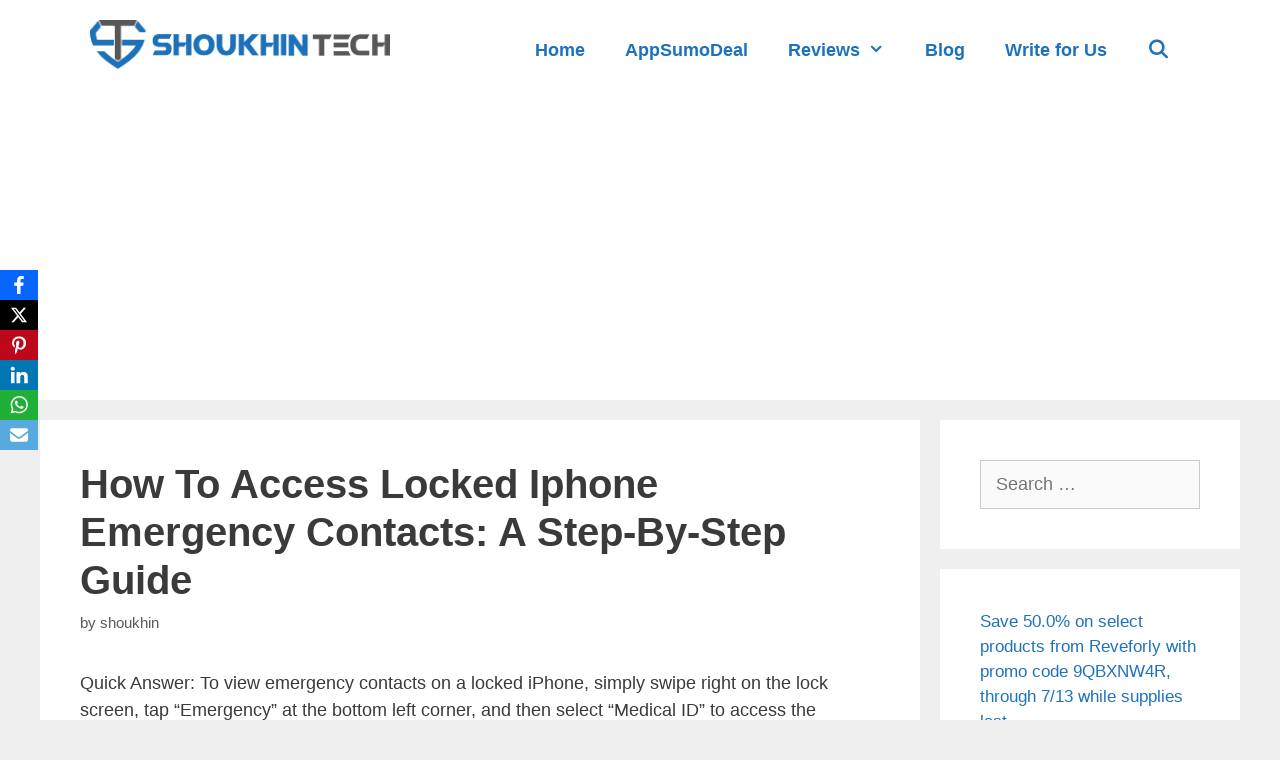

--- FILE ---
content_type: text/html
request_url: https://shoukhintech.com/how-to-view-emergency-contacts-on-locked-iphone/
body_size: 70280
content:
<!DOCTYPE html>
<html lang="en-US" prefix="og: https://ogp.me/ns#">
<head>
<meta charset="UTF-8">
<style>img:is([sizes="auto" i], [sizes^="auto," i]) { contain-intrinsic-size: 3000px 1500px }</style>
<meta name="viewport" content="width=device-width, initial-scale=1">
<!-- Search Engine Optimization by Rank Math - https://rankmath.com/ -->
<title>How To Access Locked Iphone Emergency Contacts: A Step-By-Step Guide | ShoukhinTech</title>
<meta name="description" content="Quick Answer: To view emergency contacts on a locked iPhone, simply swipe right on the lock screen, tap &quot;Emergency&quot; at the bottom left corner, and then select"/>
<meta name="robots" content="follow, index, max-snippet:-1, max-video-preview:-1, max-image-preview:large"/>
<link rel="canonical" href="https://shoukhintech.com/how-to-view-emergency-contacts-on-locked-iphone/" />
<meta property="og:locale" content="en_US" />
<meta property="og:type" content="article" />
<meta property="og:title" content="How To Access Locked Iphone Emergency Contacts: A Step-By-Step Guide | ShoukhinTech" />
<meta property="og:description" content="Quick Answer: To view emergency contacts on a locked iPhone, simply swipe right on the lock screen, tap &quot;Emergency&quot; at the bottom left corner, and then select" />
<meta property="og:url" content="https://shoukhintech.com/how-to-view-emergency-contacts-on-locked-iphone/" />
<meta property="og:site_name" content="ShoukhinTech" />
<meta property="article:publisher" content="https://www.facebook.com/shoukhintech" />
<meta property="article:author" content="https://www.facebook.com/iamshoukhin" />
<meta property="article:section" content="Apple" />
<meta property="og:image" content="https://shoukhintech.com/wp-content/uploads/2023/08/how-to-view-emergency-contacts-on-locked-iphone_1690907049-1024x574.jpg" />
<meta property="og:image:secure_url" content="https://shoukhintech.com/wp-content/uploads/2023/08/how-to-view-emergency-contacts-on-locked-iphone_1690907049-1024x574.jpg" />
<meta property="og:image:width" content="825" />
<meta property="og:image:height" content="462" />
<meta property="og:image:alt" content="How To Access Locked Iphone Emergency Contacts: A Step-By-Step Guide" />
<meta property="og:image:type" content="image/jpeg" />
<meta property="article:published_time" content="2023-08-16T18:46:00+06:00" />
<meta name="twitter:card" content="summary_large_image" />
<meta name="twitter:title" content="How To Access Locked Iphone Emergency Contacts: A Step-By-Step Guide | ShoukhinTech" />
<meta name="twitter:description" content="Quick Answer: To view emergency contacts on a locked iPhone, simply swipe right on the lock screen, tap &quot;Emergency&quot; at the bottom left corner, and then select" />
<meta name="twitter:image" content="https://shoukhintech.com/wp-content/uploads/2023/08/how-to-view-emergency-contacts-on-locked-iphone_1690907049-1024x574.jpg" />
<meta name="twitter:label1" content="Written by" />
<meta name="twitter:data1" content="shoukhin" />
<meta name="twitter:label2" content="Time to read" />
<meta name="twitter:data2" content="5 minutes" />
<script type="application/ld+json" class="rank-math-schema">{"@context":"https://schema.org","@graph":[{"@type":["Person","Organization"],"@id":"https://shoukhintech.com/#person","name":"ShoukhinTech","sameAs":["https://www.facebook.com/shoukhintech"],"logo":{"@type":"ImageObject","@id":"https://shoukhintech.com/#logo","url":"https://shoukhintech.com/wp-content/uploads/2021/01/Untitled-1-TB2.png","contentUrl":"https://shoukhintech.com/wp-content/uploads/2021/01/Untitled-1-TB2.png","caption":"ShoukhinTech","inLanguage":"en-US","width":"630","height":"103"},"image":{"@type":"ImageObject","@id":"https://shoukhintech.com/#logo","url":"https://shoukhintech.com/wp-content/uploads/2021/01/Untitled-1-TB2.png","contentUrl":"https://shoukhintech.com/wp-content/uploads/2021/01/Untitled-1-TB2.png","caption":"ShoukhinTech","inLanguage":"en-US","width":"630","height":"103"}},{"@type":"WebSite","@id":"https://shoukhintech.com/#website","url":"https://shoukhintech.com","name":"ShoukhinTech","publisher":{"@id":"https://shoukhintech.com/#person"},"inLanguage":"en-US"},{"@type":"ImageObject","@id":"https://shoukhintech.com/wp-content/uploads/2023/08/how-to-view-emergency-contacts-on-locked-iphone_1690907049.jpg","url":"https://shoukhintech.com/wp-content/uploads/2023/08/how-to-view-emergency-contacts-on-locked-iphone_1690907049.jpg","width":"2366","height":"1327","inLanguage":"en-US"},{"@type":"WebPage","@id":"https://shoukhintech.com/how-to-view-emergency-contacts-on-locked-iphone/#webpage","url":"https://shoukhintech.com/how-to-view-emergency-contacts-on-locked-iphone/","name":"How To Access Locked Iphone Emergency Contacts: A Step-By-Step Guide | ShoukhinTech","datePublished":"2023-08-16T18:46:00+06:00","dateModified":"2023-08-16T18:46:00+06:00","isPartOf":{"@id":"https://shoukhintech.com/#website"},"primaryImageOfPage":{"@id":"https://shoukhintech.com/wp-content/uploads/2023/08/how-to-view-emergency-contacts-on-locked-iphone_1690907049.jpg"},"inLanguage":"en-US"},{"@type":"Person","@id":"https://shoukhintech.com/author/shoukhin/","name":"shoukhin","url":"https://shoukhintech.com/author/shoukhin/","image":{"@type":"ImageObject","@id":"https://secure.gravatar.com/avatar/b677bbcbd87b32c57bb644ac98e8ca6962d0b0a59d20b99a43639c1503aae74f?s=96&amp;d=mm&amp;r=g","url":"https://secure.gravatar.com/avatar/b677bbcbd87b32c57bb644ac98e8ca6962d0b0a59d20b99a43639c1503aae74f?s=96&amp;d=mm&amp;r=g","caption":"shoukhin","inLanguage":"en-US"},"sameAs":["https://shoukhintech.com/","https://www.facebook.com/iamshoukhin"]},{"@type":"BlogPosting","headline":"How To Access Locked Iphone Emergency Contacts: A Step-By-Step Guide | ShoukhinTech","datePublished":"2023-08-16T18:46:00+06:00","dateModified":"2023-08-16T18:46:00+06:00","author":{"@id":"https://shoukhintech.com/author/shoukhin/","name":"shoukhin"},"publisher":{"@id":"https://shoukhintech.com/#person"},"description":"Quick Answer: To view emergency contacts on a locked iPhone, simply swipe right on the lock screen, tap &quot;Emergency&quot; at the bottom left corner, and then select","name":"How To Access Locked Iphone Emergency Contacts: A Step-By-Step Guide | ShoukhinTech","@id":"https://shoukhintech.com/how-to-view-emergency-contacts-on-locked-iphone/#richSnippet","isPartOf":{"@id":"https://shoukhintech.com/how-to-view-emergency-contacts-on-locked-iphone/#webpage"},"image":{"@id":"https://shoukhintech.com/wp-content/uploads/2023/08/how-to-view-emergency-contacts-on-locked-iphone_1690907049.jpg"},"inLanguage":"en-US","mainEntityOfPage":{"@id":"https://shoukhintech.com/how-to-view-emergency-contacts-on-locked-iphone/#webpage"}}]}</script>
<!-- /Rank Math WordPress SEO plugin -->
<link rel='dns-prefetch' href='//www.googletagmanager.com' />
<link rel="alternate" type="application/rss+xml" title="ShoukhinTech &raquo; Feed" href="https://shoukhintech.com/feed/" />
<link rel="alternate" type="application/rss+xml" title="ShoukhinTech &raquo; Comments Feed" href="https://shoukhintech.com/comments/feed/" />
<link rel="alternate" type="application/rss+xml" title="ShoukhinTech &raquo; How To Access Locked Iphone Emergency Contacts: A Step-By-Step Guide Comments Feed" href="https://shoukhintech.com/how-to-view-emergency-contacts-on-locked-iphone/feed/" />
<!-- <link rel='stylesheet' id='wp-block-library-css' href='https://shoukhintech.com/wp-includes/css/dist/block-library/style.min.css?ver=6.8.3' media='all' /> -->
<link rel="stylesheet" type="text/css" href="//shoukhintech.com/wp-content/cache/wpfc-minified/k26lgy02/40m7j.css" media="all"/>
<style id='classic-theme-styles-inline-css'>
/*! This file is auto-generated */
.wp-block-button__link{color:#fff;background-color:#32373c;border-radius:9999px;box-shadow:none;text-decoration:none;padding:calc(.667em + 2px) calc(1.333em + 2px);font-size:1.125em}.wp-block-file__button{background:#32373c;color:#fff;text-decoration:none}
</style>
<style id='global-styles-inline-css'>
:root{--wp--preset--aspect-ratio--square: 1;--wp--preset--aspect-ratio--4-3: 4/3;--wp--preset--aspect-ratio--3-4: 3/4;--wp--preset--aspect-ratio--3-2: 3/2;--wp--preset--aspect-ratio--2-3: 2/3;--wp--preset--aspect-ratio--16-9: 16/9;--wp--preset--aspect-ratio--9-16: 9/16;--wp--preset--color--black: #000000;--wp--preset--color--cyan-bluish-gray: #abb8c3;--wp--preset--color--white: #ffffff;--wp--preset--color--pale-pink: #f78da7;--wp--preset--color--vivid-red: #cf2e2e;--wp--preset--color--luminous-vivid-orange: #ff6900;--wp--preset--color--luminous-vivid-amber: #fcb900;--wp--preset--color--light-green-cyan: #7bdcb5;--wp--preset--color--vivid-green-cyan: #00d084;--wp--preset--color--pale-cyan-blue: #8ed1fc;--wp--preset--color--vivid-cyan-blue: #0693e3;--wp--preset--color--vivid-purple: #9b51e0;--wp--preset--color--contrast: var(--contrast);--wp--preset--color--contrast-2: var(--contrast-2);--wp--preset--color--contrast-3: var(--contrast-3);--wp--preset--color--base: var(--base);--wp--preset--color--base-2: var(--base-2);--wp--preset--color--base-3: var(--base-3);--wp--preset--color--accent: var(--accent);--wp--preset--gradient--vivid-cyan-blue-to-vivid-purple: linear-gradient(135deg,rgba(6,147,227,1) 0%,rgb(155,81,224) 100%);--wp--preset--gradient--light-green-cyan-to-vivid-green-cyan: linear-gradient(135deg,rgb(122,220,180) 0%,rgb(0,208,130) 100%);--wp--preset--gradient--luminous-vivid-amber-to-luminous-vivid-orange: linear-gradient(135deg,rgba(252,185,0,1) 0%,rgba(255,105,0,1) 100%);--wp--preset--gradient--luminous-vivid-orange-to-vivid-red: linear-gradient(135deg,rgba(255,105,0,1) 0%,rgb(207,46,46) 100%);--wp--preset--gradient--very-light-gray-to-cyan-bluish-gray: linear-gradient(135deg,rgb(238,238,238) 0%,rgb(169,184,195) 100%);--wp--preset--gradient--cool-to-warm-spectrum: linear-gradient(135deg,rgb(74,234,220) 0%,rgb(151,120,209) 20%,rgb(207,42,186) 40%,rgb(238,44,130) 60%,rgb(251,105,98) 80%,rgb(254,248,76) 100%);--wp--preset--gradient--blush-light-purple: linear-gradient(135deg,rgb(255,206,236) 0%,rgb(152,150,240) 100%);--wp--preset--gradient--blush-bordeaux: linear-gradient(135deg,rgb(254,205,165) 0%,rgb(254,45,45) 50%,rgb(107,0,62) 100%);--wp--preset--gradient--luminous-dusk: linear-gradient(135deg,rgb(255,203,112) 0%,rgb(199,81,192) 50%,rgb(65,88,208) 100%);--wp--preset--gradient--pale-ocean: linear-gradient(135deg,rgb(255,245,203) 0%,rgb(182,227,212) 50%,rgb(51,167,181) 100%);--wp--preset--gradient--electric-grass: linear-gradient(135deg,rgb(202,248,128) 0%,rgb(113,206,126) 100%);--wp--preset--gradient--midnight: linear-gradient(135deg,rgb(2,3,129) 0%,rgb(40,116,252) 100%);--wp--preset--font-size--small: 13px;--wp--preset--font-size--medium: 20px;--wp--preset--font-size--large: 36px;--wp--preset--font-size--x-large: 42px;--wp--preset--spacing--20: 0.44rem;--wp--preset--spacing--30: 0.67rem;--wp--preset--spacing--40: 1rem;--wp--preset--spacing--50: 1.5rem;--wp--preset--spacing--60: 2.25rem;--wp--preset--spacing--70: 3.38rem;--wp--preset--spacing--80: 5.06rem;--wp--preset--shadow--natural: 6px 6px 9px rgba(0, 0, 0, 0.2);--wp--preset--shadow--deep: 12px 12px 50px rgba(0, 0, 0, 0.4);--wp--preset--shadow--sharp: 6px 6px 0px rgba(0, 0, 0, 0.2);--wp--preset--shadow--outlined: 6px 6px 0px -3px rgba(255, 255, 255, 1), 6px 6px rgba(0, 0, 0, 1);--wp--preset--shadow--crisp: 6px 6px 0px rgba(0, 0, 0, 1);}:where(.is-layout-flex){gap: 0.5em;}:where(.is-layout-grid){gap: 0.5em;}body .is-layout-flex{display: flex;}.is-layout-flex{flex-wrap: wrap;align-items: center;}.is-layout-flex > :is(*, div){margin: 0;}body .is-layout-grid{display: grid;}.is-layout-grid > :is(*, div){margin: 0;}:where(.wp-block-columns.is-layout-flex){gap: 2em;}:where(.wp-block-columns.is-layout-grid){gap: 2em;}:where(.wp-block-post-template.is-layout-flex){gap: 1.25em;}:where(.wp-block-post-template.is-layout-grid){gap: 1.25em;}.has-black-color{color: var(--wp--preset--color--black) !important;}.has-cyan-bluish-gray-color{color: var(--wp--preset--color--cyan-bluish-gray) !important;}.has-white-color{color: var(--wp--preset--color--white) !important;}.has-pale-pink-color{color: var(--wp--preset--color--pale-pink) !important;}.has-vivid-red-color{color: var(--wp--preset--color--vivid-red) !important;}.has-luminous-vivid-orange-color{color: var(--wp--preset--color--luminous-vivid-orange) !important;}.has-luminous-vivid-amber-color{color: var(--wp--preset--color--luminous-vivid-amber) !important;}.has-light-green-cyan-color{color: var(--wp--preset--color--light-green-cyan) !important;}.has-vivid-green-cyan-color{color: var(--wp--preset--color--vivid-green-cyan) !important;}.has-pale-cyan-blue-color{color: var(--wp--preset--color--pale-cyan-blue) !important;}.has-vivid-cyan-blue-color{color: var(--wp--preset--color--vivid-cyan-blue) !important;}.has-vivid-purple-color{color: var(--wp--preset--color--vivid-purple) !important;}.has-black-background-color{background-color: var(--wp--preset--color--black) !important;}.has-cyan-bluish-gray-background-color{background-color: var(--wp--preset--color--cyan-bluish-gray) !important;}.has-white-background-color{background-color: var(--wp--preset--color--white) !important;}.has-pale-pink-background-color{background-color: var(--wp--preset--color--pale-pink) !important;}.has-vivid-red-background-color{background-color: var(--wp--preset--color--vivid-red) !important;}.has-luminous-vivid-orange-background-color{background-color: var(--wp--preset--color--luminous-vivid-orange) !important;}.has-luminous-vivid-amber-background-color{background-color: var(--wp--preset--color--luminous-vivid-amber) !important;}.has-light-green-cyan-background-color{background-color: var(--wp--preset--color--light-green-cyan) !important;}.has-vivid-green-cyan-background-color{background-color: var(--wp--preset--color--vivid-green-cyan) !important;}.has-pale-cyan-blue-background-color{background-color: var(--wp--preset--color--pale-cyan-blue) !important;}.has-vivid-cyan-blue-background-color{background-color: var(--wp--preset--color--vivid-cyan-blue) !important;}.has-vivid-purple-background-color{background-color: var(--wp--preset--color--vivid-purple) !important;}.has-black-border-color{border-color: var(--wp--preset--color--black) !important;}.has-cyan-bluish-gray-border-color{border-color: var(--wp--preset--color--cyan-bluish-gray) !important;}.has-white-border-color{border-color: var(--wp--preset--color--white) !important;}.has-pale-pink-border-color{border-color: var(--wp--preset--color--pale-pink) !important;}.has-vivid-red-border-color{border-color: var(--wp--preset--color--vivid-red) !important;}.has-luminous-vivid-orange-border-color{border-color: var(--wp--preset--color--luminous-vivid-orange) !important;}.has-luminous-vivid-amber-border-color{border-color: var(--wp--preset--color--luminous-vivid-amber) !important;}.has-light-green-cyan-border-color{border-color: var(--wp--preset--color--light-green-cyan) !important;}.has-vivid-green-cyan-border-color{border-color: var(--wp--preset--color--vivid-green-cyan) !important;}.has-pale-cyan-blue-border-color{border-color: var(--wp--preset--color--pale-cyan-blue) !important;}.has-vivid-cyan-blue-border-color{border-color: var(--wp--preset--color--vivid-cyan-blue) !important;}.has-vivid-purple-border-color{border-color: var(--wp--preset--color--vivid-purple) !important;}.has-vivid-cyan-blue-to-vivid-purple-gradient-background{background: var(--wp--preset--gradient--vivid-cyan-blue-to-vivid-purple) !important;}.has-light-green-cyan-to-vivid-green-cyan-gradient-background{background: var(--wp--preset--gradient--light-green-cyan-to-vivid-green-cyan) !important;}.has-luminous-vivid-amber-to-luminous-vivid-orange-gradient-background{background: var(--wp--preset--gradient--luminous-vivid-amber-to-luminous-vivid-orange) !important;}.has-luminous-vivid-orange-to-vivid-red-gradient-background{background: var(--wp--preset--gradient--luminous-vivid-orange-to-vivid-red) !important;}.has-very-light-gray-to-cyan-bluish-gray-gradient-background{background: var(--wp--preset--gradient--very-light-gray-to-cyan-bluish-gray) !important;}.has-cool-to-warm-spectrum-gradient-background{background: var(--wp--preset--gradient--cool-to-warm-spectrum) !important;}.has-blush-light-purple-gradient-background{background: var(--wp--preset--gradient--blush-light-purple) !important;}.has-blush-bordeaux-gradient-background{background: var(--wp--preset--gradient--blush-bordeaux) !important;}.has-luminous-dusk-gradient-background{background: var(--wp--preset--gradient--luminous-dusk) !important;}.has-pale-ocean-gradient-background{background: var(--wp--preset--gradient--pale-ocean) !important;}.has-electric-grass-gradient-background{background: var(--wp--preset--gradient--electric-grass) !important;}.has-midnight-gradient-background{background: var(--wp--preset--gradient--midnight) !important;}.has-small-font-size{font-size: var(--wp--preset--font-size--small) !important;}.has-medium-font-size{font-size: var(--wp--preset--font-size--medium) !important;}.has-large-font-size{font-size: var(--wp--preset--font-size--large) !important;}.has-x-large-font-size{font-size: var(--wp--preset--font-size--x-large) !important;}
:where(.wp-block-post-template.is-layout-flex){gap: 1.25em;}:where(.wp-block-post-template.is-layout-grid){gap: 1.25em;}
:where(.wp-block-columns.is-layout-flex){gap: 2em;}:where(.wp-block-columns.is-layout-grid){gap: 2em;}
:root :where(.wp-block-pullquote){font-size: 1.5em;line-height: 1.6;}
</style>
<!-- <link rel='stylesheet' id='contact-form-7-css' href='https://shoukhintech.com/wp-content/plugins/contact-form-7/includes/css/styles.css?ver=6.1.4' media='all' /> -->
<!-- <link rel='stylesheet' id='obfx-module-pub-css-social-sharing-module-0-css' href='https://shoukhintech.com/wp-content/plugins/themeisle-companion/obfx_modules/social-sharing/css/public.css?ver=3.0.5' media='all' /> -->
<!-- <link rel='stylesheet' id='generate-style-grid-css' href='https://shoukhintech.com/wp-content/themes/generatepress/assets/css/unsemantic-grid.min.css?ver=3.6.0' media='all' /> -->
<!-- <link rel='stylesheet' id='generate-style-css' href='https://shoukhintech.com/wp-content/themes/generatepress/assets/css/style.min.css?ver=3.6.0' media='all' /> -->
<link rel="stylesheet" type="text/css" href="//shoukhintech.com/wp-content/cache/wpfc-minified/5h55ail/40m7j.css" media="all"/>
<style id='generate-style-inline-css'>
@media (max-width:768px){}.featured-image img {width: 600px;height: 400px;-o-object-fit: cover;object-fit: cover;}
body{background-color:#efefef;color:#3a3a3a;}a{color:#1e73be;}a:hover, a:focus, a:active{color:#000000;}body .grid-container{max-width:1100px;}.wp-block-group__inner-container{max-width:1100px;margin-left:auto;margin-right:auto;}.site-header .header-image{width:300px;}.generate-back-to-top{font-size:20px;border-radius:3px;position:fixed;bottom:30px;right:30px;line-height:40px;width:40px;text-align:center;z-index:10;transition:opacity 300ms ease-in-out;opacity:0.1;transform:translateY(1000px);}.generate-back-to-top__show{opacity:1;transform:translateY(0);}.navigation-search{position:absolute;left:-99999px;pointer-events:none;visibility:hidden;z-index:20;width:100%;top:0;transition:opacity 100ms ease-in-out;opacity:0;}.navigation-search.nav-search-active{left:0;right:0;pointer-events:auto;visibility:visible;opacity:1;}.navigation-search input[type="search"]{outline:0;border:0;vertical-align:bottom;line-height:1;opacity:0.9;width:100%;z-index:20;border-radius:0;-webkit-appearance:none;height:60px;}.navigation-search input::-ms-clear{display:none;width:0;height:0;}.navigation-search input::-ms-reveal{display:none;width:0;height:0;}.navigation-search input::-webkit-search-decoration, .navigation-search input::-webkit-search-cancel-button, .navigation-search input::-webkit-search-results-button, .navigation-search input::-webkit-search-results-decoration{display:none;}.main-navigation li.search-item{z-index:21;}li.search-item.active{transition:opacity 100ms ease-in-out;}.nav-left-sidebar .main-navigation li.search-item.active,.nav-right-sidebar .main-navigation li.search-item.active{width:auto;display:inline-block;float:right;}.gen-sidebar-nav .navigation-search{top:auto;bottom:0;}:root{--contrast:#222222;--contrast-2:#575760;--contrast-3:#b2b2be;--base:#f0f0f0;--base-2:#f7f8f9;--base-3:#ffffff;--accent:#1e73be;}:root .has-contrast-color{color:var(--contrast);}:root .has-contrast-background-color{background-color:var(--contrast);}:root .has-contrast-2-color{color:var(--contrast-2);}:root .has-contrast-2-background-color{background-color:var(--contrast-2);}:root .has-contrast-3-color{color:var(--contrast-3);}:root .has-contrast-3-background-color{background-color:var(--contrast-3);}:root .has-base-color{color:var(--base);}:root .has-base-background-color{background-color:var(--base);}:root .has-base-2-color{color:var(--base-2);}:root .has-base-2-background-color{background-color:var(--base-2);}:root .has-base-3-color{color:var(--base-3);}:root .has-base-3-background-color{background-color:var(--base-3);}:root .has-accent-color{color:var(--accent);}:root .has-accent-background-color{background-color:var(--accent);}body, button, input, select, textarea{font-family:Segoe UI, Helvetica Neue, Helvetica, sans-serif;font-size:18px;}body{line-height:1.5;}.entry-content > [class*="wp-block-"]:not(:last-child):not(.wp-block-heading){margin-bottom:1.5em;}.main-navigation a, .menu-toggle{font-weight:bold;font-size:18px;}.main-navigation .main-nav ul ul li a{font-size:15px;}.sidebar .widget, .footer-widgets .widget{font-size:17px;}h1{font-weight:bold;text-transform:capitalize;font-size:40px;}h2{font-weight:bold;font-size:30px;}h3{font-weight:bold;font-size:24px;}h4{font-weight:bold;font-size:22px;}h5{font-weight:bold;font-size:inherit;}@media (max-width:768px){.main-title{font-size:30px;}h1{font-size:30px;}h2{font-size:25px;}}.top-bar{background-color:#636363;color:#ffffff;}.top-bar a{color:#ffffff;}.top-bar a:hover{color:#303030;}.site-header{background-color:#ffffff;color:#3a3a3a;}.site-header a{color:#3a3a3a;}.main-title a,.main-title a:hover{color:#1e72bd;}.site-description{color:#757575;}.mobile-menu-control-wrapper .menu-toggle,.mobile-menu-control-wrapper .menu-toggle:hover,.mobile-menu-control-wrapper .menu-toggle:focus,.has-inline-mobile-toggle #site-navigation.toggled{background-color:rgba(0, 0, 0, 0.02);}.main-navigation,.main-navigation ul ul{background-color:#ffffff;}.main-navigation .main-nav ul li a, .main-navigation .menu-toggle, .main-navigation .menu-bar-items{color:#1e72bd;}.main-navigation .main-nav ul li:not([class*="current-menu-"]):hover > a, .main-navigation .main-nav ul li:not([class*="current-menu-"]):focus > a, .main-navigation .main-nav ul li.sfHover:not([class*="current-menu-"]) > a, .main-navigation .menu-bar-item:hover > a, .main-navigation .menu-bar-item.sfHover > a{color:#ffffff;background-color:#1e73be;}button.menu-toggle:hover,button.menu-toggle:focus,.main-navigation .mobile-bar-items a,.main-navigation .mobile-bar-items a:hover,.main-navigation .mobile-bar-items a:focus{color:#1e72bd;}.main-navigation .main-nav ul li[class*="current-menu-"] > a{color:#1e72bd;background-color:#ffffff;}.navigation-search input[type="search"],.navigation-search input[type="search"]:active, .navigation-search input[type="search"]:focus, .main-navigation .main-nav ul li.search-item.active > a, .main-navigation .menu-bar-items .search-item.active > a{color:#ffffff;background-color:#1e73be;}.main-navigation ul ul{background-color:#3f3f3f;}.main-navigation .main-nav ul ul li a{color:#ffffff;}.main-navigation .main-nav ul ul li:not([class*="current-menu-"]):hover > a,.main-navigation .main-nav ul ul li:not([class*="current-menu-"]):focus > a, .main-navigation .main-nav ul ul li.sfHover:not([class*="current-menu-"]) > a{color:#ffffff;background-color:#4f4f4f;}.main-navigation .main-nav ul ul li[class*="current-menu-"] > a{color:#ffffff;background-color:#4f4f4f;}.separate-containers .inside-article, .separate-containers .comments-area, .separate-containers .page-header, .one-container .container, .separate-containers .paging-navigation, .inside-page-header{background-color:#ffffff;}.entry-meta{color:#595959;}.entry-meta a{color:#595959;}.entry-meta a:hover{color:#1e73be;}.sidebar .widget{background-color:#ffffff;}.sidebar .widget .widget-title{color:#000000;}.footer-widgets{background-color:#ffffff;}.footer-widgets .widget-title{color:#000000;}.site-info{color:#ffffff;background-color:#222222;}.site-info a{color:#ffffff;}.site-info a:hover{color:#606060;}.footer-bar .widget_nav_menu .current-menu-item a{color:#606060;}input[type="text"],input[type="email"],input[type="url"],input[type="password"],input[type="search"],input[type="tel"],input[type="number"],textarea,select{color:#666666;background-color:#fafafa;border-color:#cccccc;}input[type="text"]:focus,input[type="email"]:focus,input[type="url"]:focus,input[type="password"]:focus,input[type="search"]:focus,input[type="tel"]:focus,input[type="number"]:focus,textarea:focus,select:focus{color:#666666;background-color:#ffffff;border-color:#bfbfbf;}button,html input[type="button"],input[type="reset"],input[type="submit"],a.button,a.wp-block-button__link:not(.has-background){color:#ffffff;background-color:#666666;}button:hover,html input[type="button"]:hover,input[type="reset"]:hover,input[type="submit"]:hover,a.button:hover,button:focus,html input[type="button"]:focus,input[type="reset"]:focus,input[type="submit"]:focus,a.button:focus,a.wp-block-button__link:not(.has-background):active,a.wp-block-button__link:not(.has-background):focus,a.wp-block-button__link:not(.has-background):hover{color:#ffffff;background-color:#3f3f3f;}a.generate-back-to-top{background-color:rgba( 0,0,0,0.4 );color:#ffffff;}a.generate-back-to-top:hover,a.generate-back-to-top:focus{background-color:rgba( 0,0,0,0.6 );color:#ffffff;}:root{--gp-search-modal-bg-color:var(--base-3);--gp-search-modal-text-color:var(--contrast);--gp-search-modal-overlay-bg-color:rgba(0,0,0,0.2);}@media (max-width: 768px){.main-navigation .menu-bar-item:hover > a, .main-navigation .menu-bar-item.sfHover > a{background:none;color:#1e72bd;}}.inside-top-bar{padding:10px;}.separate-containers .inside-article, .separate-containers .comments-area, .separate-containers .page-header, .separate-containers .paging-navigation, .one-container .site-content, .inside-page-header{padding:40px 60px 40px 40px;}.site-main .wp-block-group__inner-container{padding:40px 60px 40px 40px;}.entry-content .alignwide, body:not(.no-sidebar) .entry-content .alignfull{margin-left:-40px;width:calc(100% + 100px);max-width:calc(100% + 100px);}.container.grid-container{max-width:1200px;}.one-container.right-sidebar .site-main,.one-container.both-right .site-main{margin-right:60px;}.one-container.both-sidebars .site-main{margin:0px 60px 0px 40px;}.rtl .menu-item-has-children .dropdown-menu-toggle{padding-left:20px;}.rtl .main-navigation .main-nav ul li.menu-item-has-children > a{padding-right:20px;}.site-info{padding:20px;}@media (max-width:768px){.separate-containers .inside-article, .separate-containers .comments-area, .separate-containers .page-header, .separate-containers .paging-navigation, .one-container .site-content, .inside-page-header{padding:30px 60px 30px 30px;}.site-main .wp-block-group__inner-container{padding:30px 60px 30px 30px;}.site-info{padding-right:10px;padding-left:10px;}.entry-content .alignwide, body:not(.no-sidebar) .entry-content .alignfull{margin-left:-30px;width:calc(100% + 90px);max-width:calc(100% + 90px);}}.one-container .sidebar .widget{padding:0px;}@media (max-width: 768px){.main-navigation .menu-toggle,.main-navigation .mobile-bar-items,.sidebar-nav-mobile:not(#sticky-placeholder){display:block;}.main-navigation ul,.gen-sidebar-nav{display:none;}[class*="nav-float-"] .site-header .inside-header > *{float:none;clear:both;}}
.dynamic-author-image-rounded{border-radius:100%;}.dynamic-featured-image, .dynamic-author-image{vertical-align:middle;}.one-container.blog .dynamic-content-template:not(:last-child), .one-container.archive .dynamic-content-template:not(:last-child){padding-bottom:0px;}.dynamic-entry-excerpt > p:last-child{margin-bottom:0px;}
h1.entry-title{font-weight:bold;}h2.entry-title{font-weight:bold;}
</style>
<!-- <link rel='stylesheet' id='generate-mobile-style-css' href='https://shoukhintech.com/wp-content/themes/generatepress/assets/css/mobile.min.css?ver=3.6.0' media='all' /> -->
<!-- <link rel='stylesheet' id='generate-font-icons-css' href='https://shoukhintech.com/wp-content/themes/generatepress/assets/css/components/font-icons.min.css?ver=3.6.0' media='all' /> -->
<!-- <link rel='stylesheet' id='font-awesome-css' href='https://shoukhintech.com/wp-content/plugins/elementor/assets/lib/font-awesome/css/font-awesome.min.css?ver=4.7.0' media='all' /> -->
<!-- <link rel='stylesheet' id='tablepress-default-css' href='https://shoukhintech.com/wp-content/plugins/tablepress/css/build/default.css?ver=3.2.5' media='all' /> -->
<!-- <link rel='stylesheet' id='srpw-style-css' href='https://shoukhintech.com/wp-content/plugins/smart-recent-posts-widget/assets/css/srpw-frontend.css?ver=6.8.3' media='all' /> -->
<!-- <link rel='stylesheet' id='elementor-frontend-css' href='https://shoukhintech.com/wp-content/plugins/elementor/assets/css/frontend.min.css?ver=3.33.4' media='all' /> -->
<!-- <link rel='stylesheet' id='eael-general-css' href='https://shoukhintech.com/wp-content/plugins/essential-addons-for-elementor-lite/assets/front-end/css/view/general.min.css?ver=6.5.3' media='all' /> -->
<link rel="stylesheet" type="text/css" href="//shoukhintech.com/wp-content/cache/wpfc-minified/t22xjyk/40m7j.css" media="all"/>
<!-- Google tag (gtag.js) snippet added by Site Kit -->
<!-- Google Analytics snippet added by Site Kit -->
<script src="https://www.googletagmanager.com/gtag/js?id=GT-TX5L9QZ" id="google_gtagjs-js" async></script>
<script id="google_gtagjs-js-after">
window.dataLayer = window.dataLayer || [];function gtag(){dataLayer.push(arguments);}
gtag("set","linker",{"domains":["shoukhintech.com"]});
gtag("js", new Date());
gtag("set", "developer_id.dZTNiMT", true);
gtag("config", "GT-TX5L9QZ");
</script>
<script src='//shoukhintech.com/wp-content/cache/wpfc-minified/e3gqmrlo/40m7j.js' type="text/javascript"></script>
<!-- <script src="https://shoukhintech.com/wp-includes/js/jquery/jquery.min.js?ver=3.7.1" id="jquery-core-js"></script> -->
<!-- <script src="https://shoukhintech.com/wp-includes/js/jquery/jquery-migrate.min.js?ver=3.4.1" id="jquery-migrate-js"></script> -->
<link rel="https://api.w.org/" href="https://shoukhintech.com/wp-json/" /><link rel="alternate" title="JSON" type="application/json" href="https://shoukhintech.com/wp-json/wp/v2/posts/9850" /><link rel="EditURI" type="application/rsd+xml" title="RSD" href="https://shoukhintech.com/xmlrpc.php?rsd" />
<meta name="generator" content="WordPress 6.8.3" />
<link rel='shortlink' href='https://shoukhintech.com/?p=9850' />
<link rel="alternate" title="oEmbed (JSON)" type="application/json+oembed" href="https://shoukhintech.com/wp-json/oembed/1.0/embed?url=https%3A%2F%2Fshoukhintech.com%2Fhow-to-view-emergency-contacts-on-locked-iphone%2F" />
<link rel="alternate" title="oEmbed (XML)" type="text/xml+oembed" href="https://shoukhintech.com/wp-json/oembed/1.0/embed?url=https%3A%2F%2Fshoukhintech.com%2Fhow-to-view-emergency-contacts-on-locked-iphone%2F&#038;format=xml" />
<meta name="generator" content="Site Kit by Google 1.167.0" /><meta name='impact-site-verification' value='-1653354202'>
<meta name="google-site-verification" content="s8HfdKnf3cb9IJCf7mqY_jW4IT6rAy0kl4DN4AElo8s" />
<script async src="https://pagead2.googlesyndication.com/pagead/js/adsbygoogle.js?client=ca-pub-4017956396990659"
crossorigin="anonymous"></script><!-- Enter your scripts here --><link rel="pingback" href="https://shoukhintech.com/xmlrpc.php">
<meta name="generator" content="Elementor 3.33.4; features: e_font_icon_svg, additional_custom_breakpoints; settings: css_print_method-external, google_font-enabled, font_display-auto">
<style>
.e-con.e-parent:nth-of-type(n+4):not(.e-lazyloaded):not(.e-no-lazyload),
.e-con.e-parent:nth-of-type(n+4):not(.e-lazyloaded):not(.e-no-lazyload) * {
background-image: none !important;
}
@media screen and (max-height: 1024px) {
.e-con.e-parent:nth-of-type(n+3):not(.e-lazyloaded):not(.e-no-lazyload),
.e-con.e-parent:nth-of-type(n+3):not(.e-lazyloaded):not(.e-no-lazyload) * {
background-image: none !important;
}
}
@media screen and (max-height: 640px) {
.e-con.e-parent:nth-of-type(n+2):not(.e-lazyloaded):not(.e-no-lazyload),
.e-con.e-parent:nth-of-type(n+2):not(.e-lazyloaded):not(.e-no-lazyload) * {
background-image: none !important;
}
}
</style>
<link rel="icon" href="https://shoukhintech.com/wp-content/uploads/2021/01/Untitled-1-Icon.png" sizes="32x32" />
<link rel="icon" href="https://shoukhintech.com/wp-content/uploads/2021/01/Untitled-1-Icon.png" sizes="192x192" />
<link rel="apple-touch-icon" href="https://shoukhintech.com/wp-content/uploads/2021/01/Untitled-1-Icon.png" />
<meta name="msapplication-TileImage" content="https://shoukhintech.com/wp-content/uploads/2021/01/Untitled-1-Icon.png" />
<style id="sccss">/*go to top buttton*/
.go-top.show{
bottom:50px !important;
}
/*go to top button*/
/*tablepress smartphone*/
h4.smartphone-feature {
font-size: 25px;
color: #67b3a3;
}
a.amazon-table-button {
background: red;
display: inline-block;
padding: 10px;
color: white;
border-radius: 13px;
font-weight: bold;
}
.amazon-product-table th{
border:2px solid;
}
.amazon-product-table td{
border:2px solid;
}
/*tablepress smartphone*/</style></head>
<body class="wp-singular post-template-default single single-post postid-9850 single-format-standard wp-custom-logo wp-embed-responsive wp-theme-generatepress post-image-below-header post-image-aligned-center sticky-menu-fade right-sidebar nav-float-right separate-containers fluid-header active-footer-widgets-2 nav-search-enabled header-aligned-left dropdown-hover elementor-default elementor-kit-1863" itemtype="https://schema.org/Blog" itemscope>
<a class="screen-reader-text skip-link" href="#content" title="Skip to content">Skip to content</a>		<header class="site-header" id="masthead" aria-label="Site"  itemtype="https://schema.org/WPHeader" itemscope>
<div class="inside-header grid-container grid-parent">
<div class="site-logo">
<a href="https://shoukhintech.com/" rel="home">
<img  class="header-image is-logo-image" alt="ShoukhinTech" src="https://shoukhintech.com/wp-content/uploads/2021/01/Untitled-1-TB2.png" />
</a>
</div>		<nav class="main-navigation sub-menu-right" id="site-navigation" aria-label="Primary"  itemtype="https://schema.org/SiteNavigationElement" itemscope>
<div class="inside-navigation grid-container grid-parent">
<form method="get" class="search-form navigation-search" action="https://shoukhintech.com/">
<input type="search" class="search-field" value="" name="s" title="Search" />
</form>		<div class="mobile-bar-items">
<span class="search-item">
<a aria-label="Open Search Bar" href="#">
</a>
</span>
</div>
<button class="menu-toggle" aria-controls="primary-menu" aria-expanded="false">
<span class="mobile-menu">Menu</span>				</button>
<div id="primary-menu" class="main-nav"><ul id="menu-main" class=" menu sf-menu"><li id="menu-item-4980" class="menu-item menu-item-type-post_type menu-item-object-page menu-item-home menu-item-4980"><a href="https://shoukhintech.com/">Home</a></li>
<li id="menu-item-13682" class="menu-item menu-item-type-post_type menu-item-object-page menu-item-13682"><a href="https://shoukhintech.com/appsumodeal/">AppSumoDeal</a></li>
<li id="menu-item-5601" class="menu-item menu-item-type-post_type menu-item-object-page menu-item-has-children menu-item-5601"><a href="https://shoukhintech.com/reviews/">Reviews<span role="presentation" class="dropdown-menu-toggle"></span></a>
<ul class="sub-menu">
<li id="menu-item-5598" class="menu-item menu-item-type-taxonomy menu-item-object-category menu-item-5598"><a href="https://shoukhintech.com/category/networking/">Networking</a></li>
<li id="menu-item-7414" class="menu-item menu-item-type-taxonomy menu-item-object-category menu-item-7414"><a href="https://shoukhintech.com/category/laptop/">Laptop</a></li>
</ul>
</li>
<li id="menu-item-387" class="menu-item menu-item-type-post_type menu-item-object-page current_page_parent menu-item-387"><a href="https://shoukhintech.com/blog/">Blog</a></li>
<li id="menu-item-6540" class="menu-item menu-item-type-post_type menu-item-object-page menu-item-6540"><a href="https://shoukhintech.com/write-for-us/">Write for Us</a></li>
<li class="search-item menu-item-align-right"><a aria-label="Open Search Bar" href="#"></a></li></ul></div>			</div>
</nav>
</div>
</header>
<div class="site grid-container container hfeed grid-parent" id="page">
<div class="site-content" id="content">
<div class="content-area grid-parent mobile-grid-100 grid-75 tablet-grid-75" id="primary">
<main class="site-main" id="main">
<article id="post-9850" class="post-9850 post type-post status-publish format-standard has-post-thumbnail hentry category-apple" itemtype="https://schema.org/CreativeWork" itemscope>
<div class="inside-article">
<header class="entry-header">
<h1 class="entry-title" itemprop="headline">How To Access Locked Iphone Emergency Contacts: A Step-By-Step Guide</h1>		<div class="entry-meta">
<span class="byline">by <span class="author vcard" itemprop="author" itemtype="https://schema.org/Person" itemscope><a class="url fn n" href="https://shoukhintech.com/author/shoukhin/" title="View all posts by shoukhin" rel="author" itemprop="url"><span class="author-name" itemprop="name">shoukhin</span></a></span></span> 		</div>
</header>
<div class="entry-content" itemprop="text">
<p>Quick Answer: To view emergency contacts on a locked iPhone, simply swipe right on the lock screen, tap “Emergency” at the bottom left corner, and then select “Medical ID” to access the contact information.</p>
<p>Introduction:<br>
Have you ever found yourself in a situation where you needed to access emergency contacts on your locked iPhone? Perhaps you’re in an accident or facing an urgent medical issue. Well, worry not! In this blog article, we will guide you on how to view emergency contacts on a locked iPhone. No need to panic or waste precious time fumbling with your device. With just a few simple steps, you can quickly access vital contact information that can potentially save lives. So, let’s dive right in and discover the solution to this common concern.</p><div class='code-block code-block-12' style='margin: 8px auto; text-align: center; display: block; clear: both;'>
<a target="_blank" href="https://www.amazon.com/promocode/A187JNFXRF99H8?linkCode=pf4&linkId=z7b5638deb81af5805803e8dc94cfdez&_encoding=UTF-8&ref_=assoc_tag_ph_1524310434370&tag=afftechy-20&creative=9325&camp=1789">Save 50.0% on select products from Generic with promo code RUPXR48Q, through 9/20 while supplies last.</a></div>
<div class='code-block code-block-1' style='margin: 8px auto; text-align: center; display: block; clear: both;'>
<script async src="https://pagead2.googlesyndication.com/pagead/js/adsbygoogle.js?client=ca-pub-4017956396990659"
crossorigin="anonymous"></script>
<ins class="adsbygoogle"
style="display:block"
data-ad-format="autorelaxed"
data-ad-client="ca-pub-4017956396990659"
data-ad-slot="5468398452"></ins>
<script>
(adsbygoogle = window.adsbygoogle || []).push({});
</script></div>
<p><img decoding="async" src="[data-uri]" alt="How to Access Locked iPhone Emergency Contacts: A Step-by-Step Guide"></p>
<div class="lwptoc lwptoc-autoWidth lwptoc-baseItems lwptoc-light lwptoc-notInherit" data-smooth-scroll="1" data-smooth-scroll-offset="24"><div class="lwptoc_i">    <div class="lwptoc_header">
<b class="lwptoc_title">Contents</b>                    <span class="lwptoc_toggle">
<a href="#" class="lwptoc_toggle_label" data-label="hide">show</a>            </span>
</div>
<div class="lwptoc_items" style="display:none;">
<div class="lwptoc_itemWrap"><div class="lwptoc_item">    <a href="#How_to_View_Emergency_Contacts_on_Locked_iPhone">
<span class="lwptoc_item_label">How to View Emergency Contacts on Locked iPhone</span>
</a>
<div class="lwptoc_itemWrap"><div class="lwptoc_item">    <a href="#Method_1_Emergency_SOS_Feature">
<span class="lwptoc_item_label">Method 1: Emergency SOS Feature</span>
</a>
</div><div class="lwptoc_item">    <a href="#Method_2_Siri">
<span class="lwptoc_item_label">Method 2: Siri</span>
</a>
</div><div class="lwptoc_item">    <a href="#Method_3_Medical_ID_on_Emergency_Dialer">
<span class="lwptoc_item_label">Method 3: Medical ID on Emergency Dialer</span>
</a>
</div><div class="lwptoc_item">    <a href="#Method_4_Contacts_App_Widget">
<span class="lwptoc_item_label">Method 4: Contacts App Widget</span>
</a>
</div><div class="lwptoc_item">    <a href="#Method_5_Medical_ID_on_Apple_Watch">
<span class="lwptoc_item_label">Method 5: Medical ID on Apple Watch</span>
</a>
</div><div class="lwptoc_item">    <a href="#Method_6_iCloudcom">
<span class="lwptoc_item_label">Method 6: iCloud.com</span>
</a>
</div><div class="lwptoc_item">    <a href="#Fix_iPhone_Stuck_on_Emergency_SOS_ScreenYour_Emergency_Contacts_Have_Been_Notified">
<span class="lwptoc_item_label">Fix iPhone Stuck on Emergency SOS Screen/Your Emergency Contacts Have Been Notified</span>
</a>
</div></div></div><div class="lwptoc_item">    <a href="#Frequently_Asked_Questions">
<span class="lwptoc_item_label">Frequently Asked Questions</span>
</a>
<div class="lwptoc_itemWrap"><div class="lwptoc_item">    <a href="#How_can_I_view_emergency_contacts_on_a_locked_iPhone">
<span class="lwptoc_item_label">How can I view emergency contacts on a locked iPhone?</span>
</a>
</div><div class="lwptoc_item">    <a href="#Can_I_access_emergency_contacts_without_unlocking_my_iPhone">
<span class="lwptoc_item_label">Can I access emergency contacts without unlocking my iPhone?</span>
</a>
</div><div class="lwptoc_item">    <a href="#Is_there_a_way_to_add_emergency_contacts_to_my_locked_iPhone">
<span class="lwptoc_item_label">Is there a way to add emergency contacts to my locked iPhone?</span>
</a>
</div><div class="lwptoc_item">    <a href="#What_happens_if_I_receive_an_emergency_call_on_a_locked_iPhone">
<span class="lwptoc_item_label">What happens if I receive an emergency call on a locked iPhone?</span>
</a>
</div><div class="lwptoc_item">    <a href="#Can_emergency_responders_access_my_emergency_contacts_on_a_locked_iPhone">
<span class="lwptoc_item_label">Can emergency responders access my emergency contacts on a locked iPhone?</span>
</a>
</div><div class="lwptoc_item">    <a href="#Is_there_a_way_to_customize_the_information_displayed_on_the_Emergency_SOS_screen">
<span class="lwptoc_item_label">Is there a way to customize the information displayed on the Emergency SOS screen?</span>
</a>
</div></div></div><div class="lwptoc_item">    <a href="#Final_Thoughts">
<span class="lwptoc_item_label">Final Thoughts</span>
</a>
</div></div></div>
</div></div><h2><span id="How_to_View_Emergency_Contacts_on_Locked_iPhone">How to View Emergency Contacts on Locked iPhone</span></h2>
<p>Mobile phones have become an essential part of our lives. They store valuable information and personal data, including emergency contacts. But what happens if your iPhone is locked, and you need to access those emergency contacts immediately? In this article, we will explore various methods to view emergency contacts on a locked iPhone, ensuring that you can quickly reach out for help in critical situations.</p><div class='code-block code-block-2' style='margin: 8px auto; text-align: center; display: block; clear: both;'>
<a rel="sponsored"
href="https://invideo.sjv.io/c/2611443/2210585/12258" target="_top" id="2210585">
<img src="//a.impactradius-go.com/display-ad/12258-2210585" border="0" alt="" width="600" height="500"/></a><img height="0" width="0" src="https://imp.pxf.io/i/2611443/2210585/12258" style="position:absolute;visibility:hidden;" border="0" /></div>
<div style="clear:both; margin-top:0em; margin-bottom:1em;"><a href="https://shoukhintech.com/how-to-unlock-iphone-carrier-verizon/" target="_blank" rel="dofollow" class="ub022f6fccaf4800500b7cfb99df013ba"><!-- INLINE RELATED POSTS 1/3 //--><style> .ub022f6fccaf4800500b7cfb99df013ba { padding:0px; margin: 0; padding-top:1em!important; padding-bottom:1em!important; width:100%; display: block; font-weight:bold; background-color:#eaeaea; border:0!important; border-left:4px solid #D35400!important; text-decoration:none; } .ub022f6fccaf4800500b7cfb99df013ba:active, .ub022f6fccaf4800500b7cfb99df013ba:hover { opacity: 1; transition: opacity 250ms; webkit-transition: opacity 250ms; text-decoration:none; } .ub022f6fccaf4800500b7cfb99df013ba { transition: background-color 250ms; webkit-transition: background-color 250ms; opacity: 1; transition: opacity 250ms; webkit-transition: opacity 250ms; } .ub022f6fccaf4800500b7cfb99df013ba .ctaText { font-weight:bold; color:#D35400; text-decoration:none; font-size: 16px; } .ub022f6fccaf4800500b7cfb99df013ba .postTitle { color:#1ABC9C; text-decoration: underline!important; font-size: 16px; } .ub022f6fccaf4800500b7cfb99df013ba:hover .postTitle { text-decoration: underline!important; } </style><div style="padding-left:1em; padding-right:1em;"><span class="ctaText">Read also</span>&nbsp; <span class="postTitle">Effortlessly Unlock Verizon Iphone Carrier: Easy Guide</span></div></a></div><h3><span id="Method_1_Emergency_SOS_Feature">Method 1: Emergency SOS Feature</span></h3>
<p>One of the most straightforward ways to view emergency contacts on a locked iPhone is by using the Emergency SOS feature. Follow these steps:</p>
<ol>
<li>On the lock screen, locate the Emergency SOS slider at the bottom left corner.</li>
<li>Swipe right on the Emergency SOS slider.</li>
<li>A keypad will appear. Dial emergency services by either entering “911” or the emergency number specific to your country.</li>
<li>After the call ends or you cancel it, you’ll see an Emergency SOS screen. Tap on “Emergency Contacts” to view your list of emergency contacts.</li>
<li>If you’ve set up Medical ID in your Health app, you can also access important medical information from this screen.</li>
</ol>
<h3><span id="Method_2_Siri">Method 2: Siri</span></h3>
<p>If you have Siri enabled on your locked iPhone, you can utilize its capabilities to view emergency contacts. Here’s how:</p><div class='code-block code-block-3' style='margin: 8px auto; text-align: center; display: block; clear: both;'>
<a rel="sponsored"
href="https://nordvpn.sjv.io/c/2611443/976012/7452" target="_top" id="976012">
<img src="//a.impactradius-go.com/display-ad/7452-976012" border="0" alt="" width="1200" height="628"/></a><img height="0" width="0" src="https://nordvpn.sjv.io/i/2611443/976012/7452" style="position:absolute;visibility:hidden;" border="0" /></div>
<ol>
<li>Activate Siri by pressing and holding the Side or Home button, or simply say, “Hey Siri.”</li>
<li>Ask Siri, “Who are my emergency contacts?”</li>
<li>Siri will display your emergency contact list, which you can then call or message with voice commands.</li>
</ol>
<h3><span id="Method_3_Medical_ID_on_Emergency_Dialer">Method 3: Medical ID on Emergency Dialer</span></h3>
<p>The Medical ID feature on the Emergency Dialer of your iPhone can also provide access to your emergency contacts. Here’s what you need to do:</p>
<ol>
<li>On the lock screen, locate the Emergency button.</li>
<li>Tap on the button to access the Emergency Dialer.</li>
<li>In the bottom-left corner, you’ll see a Medical ID button. Tap on it.</li>
<li>On the Medical ID screen, scroll down to find your emergency contacts and their phone numbers.</li>
</ol>
<h3><span id="Method_4_Contacts_App_Widget">Method 4: Contacts App Widget</span></h3>
<p>If you have enabled the Contacts app widget on your iPhone, you can view your emergency contacts without unlocking the device. Follow these steps to set up the widget:</p>
<ol>
<li>On the lock screen, swipe right to access the Today View.</li>
<li>Scroll down and tap on the “Edit” button at the bottom.</li>
<li>Find “Contacts” in the list of available widgets and tap the green plus button next to it.</li>
<li>Arrange the widget’s position by dragging the handlebars.</li>
<li>Tap on “Done” to save the changes.</li>
</ol>
<div style="clear:both; margin-top:0em; margin-bottom:1em;"><a href="https://shoukhintech.com/how-to-log-into-itunes-on-macbook/" target="_blank" rel="dofollow" class="u86c42f0082f424e91b95d7984b30e47d"><!-- INLINE RELATED POSTS 2/3 //--><style> .u86c42f0082f424e91b95d7984b30e47d { padding:0px; margin: 0; padding-top:1em!important; padding-bottom:1em!important; width:100%; display: block; font-weight:bold; background-color:#eaeaea; border:0!important; border-left:4px solid #D35400!important; text-decoration:none; } .u86c42f0082f424e91b95d7984b30e47d:active, .u86c42f0082f424e91b95d7984b30e47d:hover { opacity: 1; transition: opacity 250ms; webkit-transition: opacity 250ms; text-decoration:none; } .u86c42f0082f424e91b95d7984b30e47d { transition: background-color 250ms; webkit-transition: background-color 250ms; opacity: 1; transition: opacity 250ms; webkit-transition: opacity 250ms; } .u86c42f0082f424e91b95d7984b30e47d .ctaText { font-weight:bold; color:#D35400; text-decoration:none; font-size: 16px; } .u86c42f0082f424e91b95d7984b30e47d .postTitle { color:#1ABC9C; text-decoration: underline!important; font-size: 16px; } .u86c42f0082f424e91b95d7984b30e47d:hover .postTitle { text-decoration: underline!important; } </style><div style="padding-left:1em; padding-right:1em;"><span class="ctaText">Read also</span>&nbsp; <span class="postTitle">Easy Steps: How To Log Into Itunes On Macbook</span></div></a></div><p>Once the Contacts widget is set up, you can simply swipe right on your lock screen to access it and view your emergency contacts.</p>
<h3><span id="Method_5_Medical_ID_on_Apple_Watch">Method 5: Medical ID on Apple Watch</span></h3>
<p>If you own an Apple Watch synced with your iPhone, it can also come to your rescue in viewing emergency contacts. Here’s how:</p><div class='code-block code-block-4' style='margin: 8px auto; text-align: center; display: block; clear: both;'>
<script type="text/javascript">
atOptions = {
'key' : '78814b3202ad5796c59816e0aa76314a',
'format' : 'iframe',
'height' : 250,
'width' : 300,
'params' : {}
};
</script>
</div>
<ol>
<li>Wake up your Apple Watch by tapping the screen or raising your wrist.</li>
<li>Press and hold the side button until the Emergency SOS slider appears.</li>
<li>Swipe right on the Emergency SOS slider.</li>
<li>Tap on “Medical ID” to access your emergency contacts and important medical information stored on your iPhone.</li>
</ol>
<h3><span id="Method_6_iCloudcom">Method 6: iCloud.com</span></h3>
<p>If none of the above methods work for you, you can use iCloud.com to view your emergency contacts on a locked iPhone. Follow these steps:</p>
<ol>
<li>On a computer or another smartphone, open a web browser and visit iCloud.com.</li>
<li>Sign in with your Apple ID and password.</li>
<li>Click on the “Contacts” app.</li>
<li>In the list of contacts, locate your emergency contacts and their details.</li>
</ol>
<p>Having access to your emergency contacts is crucial in times of distress. While it may seem challenging to view emergency contacts on a locked iPhone, methods like Emergency SOS, Siri, the Medical ID feature, Contacts app widget, Apple Watch, and iCloud.com provide convenient solutions. By utilizing these methods, you can ensure the safety and well-being of yourself and those around you. Stay prepared, stay safe!</p>
<h3><span id="Fix_iPhone_Stuck_on_Emergency_SOS_ScreenYour_Emergency_Contacts_Have_Been_Notified">Fix iPhone Stuck on Emergency SOS Screen/Your Emergency Contacts Have Been Notified</span></h3>
<p><iframe width="560" height="315" src="https://www.youtube.com/embed/pIby89RHEZk" frameborder="0" allow="accelerometer; autoplay; clipboard-write; encrypted-media; gyroscope; picture-in-picture" allowfullscreen></iframe></p><div class='code-block code-block-5' style='margin: 8px auto; text-align: center; display: block; clear: both;'>
<a rel="sponsored"
href="https://namecheap.pxf.io/c/2611443/1183720/5618" target="_top" id="1183720">
<img src="//a.impactradius-go.com/display-ad/5618-1183720" border="0" alt="" width="250" height="250"/></a><img height="0" width="0" src="https://namecheap.pxf.io/i/2611443/1183720/5618" style="position:absolute;visibility:hidden;" border="0" /></div>
<h2 style="text-align: center;"><span id="Frequently_Asked_Questions">Frequently Asked Questions</span></h2>
<h3><span id="How_can_I_view_emergency_contacts_on_a_locked_iPhone">How can I view emergency contacts on a locked iPhone?</span></h3>
<p>If you want to view emergency contacts on your locked iPhone, follow these simple steps:</p>
<div style="clear:both; margin-top:0em; margin-bottom:1em;"><a href="https://shoukhintech.com/how-to-edit-eyes-open-on-iphone/" target="_blank" rel="dofollow" class="u4594d855b6e6c011f33e080f27d9fe72"><!-- INLINE RELATED POSTS 3/3 //--><style> .u4594d855b6e6c011f33e080f27d9fe72 { padding:0px; margin: 0; padding-top:1em!important; padding-bottom:1em!important; width:100%; display: block; font-weight:bold; background-color:#eaeaea; border:0!important; border-left:4px solid #D35400!important; text-decoration:none; } .u4594d855b6e6c011f33e080f27d9fe72:active, .u4594d855b6e6c011f33e080f27d9fe72:hover { opacity: 1; transition: opacity 250ms; webkit-transition: opacity 250ms; text-decoration:none; } .u4594d855b6e6c011f33e080f27d9fe72 { transition: background-color 250ms; webkit-transition: background-color 250ms; opacity: 1; transition: opacity 250ms; webkit-transition: opacity 250ms; } .u4594d855b6e6c011f33e080f27d9fe72 .ctaText { font-weight:bold; color:#D35400; text-decoration:none; font-size: 16px; } .u4594d855b6e6c011f33e080f27d9fe72 .postTitle { color:#1ABC9C; text-decoration: underline!important; font-size: 16px; } .u4594d855b6e6c011f33e080f27d9fe72:hover .postTitle { text-decoration: underline!important; } </style><div style="padding-left:1em; padding-right:1em;"><span class="ctaText">Read also</span>&nbsp; <span class="postTitle">Mastering Eye Editing On Iphone: How To Edit Eyes Open</span></div></a></div><h3><span id="Can_I_access_emergency_contacts_without_unlocking_my_iPhone">Can I access emergency contacts without unlocking my iPhone?</span></h3>
<p>No, you cannot access emergency contacts without unlocking your iPhone. The emergency contacts feature is only accessible when the iPhone is unlocked.</p>
<h3><span id="Is_there_a_way_to_add_emergency_contacts_to_my_locked_iPhone">Is there a way to add emergency contacts to my locked iPhone?</span></h3>
<p>No, you cannot add emergency contacts directly to your locked iPhone. You need to unlock your device and go to the Health app to add or modify emergency contacts.</p><div class='code-block code-block-6' style='margin: 8px auto; text-align: center; display: block; clear: both;'>
<a rel="sponsored"
href="https://invideo.sjv.io/c/2611443/1783145/12258" target="_top" id="1783145">
<img src="//a.impactradius-go.com/display-ad/12258-1783145" border="0" alt="" width="468" height="60"/></a><img height="0" width="0" src="https://imp.pxf.io/i/2611443/1783145/12258" style="position:absolute;visibility:hidden;" border="0" /></div>
<h3><span id="What_happens_if_I_receive_an_emergency_call_on_a_locked_iPhone">What happens if I receive an emergency call on a locked iPhone?</span></h3>
<p>If you receive an emergency call on a locked iPhone, the Medical ID screen will appear automatically. From this screen, you can access important medical information and emergency contacts.</p>
<h3><span id="Can_emergency_responders_access_my_emergency_contacts_on_a_locked_iPhone">Can emergency responders access my emergency contacts on a locked iPhone?</span></h3>
<p>Yes, emergency responders can access your emergency contacts on a locked iPhone. They can use the Emergency SOS feature to make an emergency call, and the Medical ID screen will provide them with your emergency contacts’ information.</p><div class='code-block code-block-7' style='margin: 8px auto; text-align: center; display: block; clear: both;'>
<script type="text/javascript">
atOptions = {
'key' : '78814b3202ad5796c59816e0aa76314a',
'format' : 'iframe',
'height' : 250,
'width' : 300,
'params' : {}
};
</script>
</div>
<h3><span id="Is_there_a_way_to_customize_the_information_displayed_on_the_Emergency_SOS_screen">Is there a way to customize the information displayed on the Emergency SOS screen?</span></h3>
<p>Yes, you can customize the information displayed on the Emergency SOS screen, including your emergency contacts. To do this, unlock your iPhone, open the Health app, go to the Medical ID tab, and edit the relevant sections.</p>
<h2 style="text-align: left;"><span id="Final_Thoughts">Final Thoughts</span></h2>
<p>In conclusion, knowing how to view emergency contacts on a locked iPhone can be vital in times of urgency. By following a few simple steps, you can access and view the important contact information even when your iPhone is locked. This feature ensures that emergency responders, hospital staff, or anyone who needs to assist you in an emergency can easily find and contact your designated emergency contacts. By having this information readily available, you enhance your safety and provide peace of mind for yourself and your loved ones. Remember to keep your emergency contacts updated and easily accessible, should the need ever arise.</p>
<div class='code-block code-block-9' style='margin: 8px auto; text-align: center; display: block; clear: both;'>
<script type="text/javascript">
atOptions = {
'key' : '78814b3202ad5796c59816e0aa76314a',
'format' : 'iframe',
'height' : 250,
'width' : 300,
'params' : {}
};
</script>
</div>
<div class='code-block code-block-10' style='margin: 8px auto; text-align: center; display: block; clear: both;'>
<a rel="sponsored"
href="https://invideo.sjv.io/c/2611443/2210585/12258" target="_top" id="2210585">
<img src="//a.impactradius-go.com/display-ad/12258-2210585" border="0" alt="" width="600" height="500"/></a><img height="0" width="0" src="https://imp.pxf.io/i/2611443/2210585/12258" style="position:absolute;visibility:hidden;" border="0" /></div>
<!-- CONTENT END 1 -->
</div>
<footer class="entry-meta" aria-label="Entry meta">
<span class="cat-links"><span class="screen-reader-text">Categories </span><a href="https://shoukhintech.com/category/apple/" rel="category tag">Apple</a></span> 		<nav id="nav-below" class="post-navigation" aria-label="Posts">
<div class="nav-previous"><span class="prev"><a href="https://shoukhintech.com/macbook-pro-m2-vs-windows-laptop/" rel="prev">Macbook Pro M2 Vs Windows Laptop: Which Is Best?</a></span></div><div class="nav-next"><span class="next"><a href="https://shoukhintech.com/how-to-view-pdf-downloads-on-iphone/" rel="next">Easily View Pdf Downloads On Iphone: A Simple Guide</a></span></div>		</nav>
</footer>
</div>
</article>
<div class="comments-area">
<div id="comments">
<div id="respond" class="comment-respond">
<h3 id="reply-title" class="comment-reply-title">Leave a Comment <small><a rel="nofollow" id="cancel-comment-reply-link" href="/how-to-view-emergency-contacts-on-locked-iphone/#respond" style="display:none;">Cancel reply</a></small></h3><form action="https://shoukhintech.com/wp-comments-post.php" method="post" id="commentform" class="comment-form"><p class="comment-form-comment"><label for="comment" class="screen-reader-text">Comment</label><textarea id="comment" name="comment" cols="45" rows="8" required></textarea></p><label for="author" class="screen-reader-text">Name</label><input placeholder="Name *" id="author" name="author" type="text" value="" size="30" required />
<label for="email" class="screen-reader-text">Email</label><input placeholder="Email *" id="email" name="email" type="email" value="" size="30" required />
<label for="url" class="screen-reader-text">Website</label><input placeholder="Website" id="url" name="url" type="url" value="" size="30" />
<p class="comment-form-cookies-consent"><input id="wp-comment-cookies-consent" name="wp-comment-cookies-consent" type="checkbox" value="yes" /> <label for="wp-comment-cookies-consent">Save my name, email, and website in this browser for the next time I comment.</label></p>
<p class="form-submit"><input name="submit" type="submit" id="submit" class="submit" value="Post Comment" /> <input type='hidden' name='comment_post_ID' value='9850' id='comment_post_ID' />
<input type='hidden' name='comment_parent' id='comment_parent' value='0' />
</p></form>	</div><!-- #respond -->
</div><!-- #comments -->
</div>
</main>
</div>
<div class="widget-area sidebar is-right-sidebar grid-25 tablet-grid-25 grid-parent" id="right-sidebar">
<div class="inside-right-sidebar">
<aside id="search-2" class="widget inner-padding widget_search"><form method="get" class="search-form" action="https://shoukhintech.com/">
<label>
<span class="screen-reader-text">Search for:</span>
<input type="search" class="search-field" placeholder="Search &hellip;" value="" name="s" title="Search for:">
</label>
<input type="submit" class="search-submit" value="Search"></form>
</aside><aside id="block-3" class="widget inner-padding widget_block"><a target="_blank" href="https://www.amazon.com/promocode/A3LOKXUZP9S3IQ?linkCode=pf4&linkId=z7b5638deb81af5805803e8dc94cfdez&_encoding=UTF-8&ref_=assoc_tag_ph_1524308423199&tag=afftechy-20&creative=9325&camp=1789">Save 50.0% on select products from Reveforly with promo code 9QBXNW4R, through 7/13 while supplies last.</a></aside><aside id="srpw_widget-2" class="widget inner-padding widget_smart_recent_entries smart_recent_posts"><h2 class="widget-title">Recent Posts</h2><div class="srpw-block srpw-default-style "><style>.srpw-thumbnail{
width: 60px;
height: 60px;
}</style><ul class="srpw-ul"><li class="srpw-li srpw-clearfix"><a class="srpw-img srpw-alignleft" href="https://shoukhintech.com/best-external-hard-drive-for-ps5/" target="_self"><img width="150" height="150" src="https://shoukhintech.com/wp-content/uploads/2025/11/Best-External-Hard-Drive-For-PS5-Top-5-Choices-150x150.png" class=" srpw-thumbnail wp-post-image" alt="Best External Hard Drive For PS5: Top 5 Choices" decoding="async" /></a><div class="srpw-content"><a class="srpw-title" href="https://shoukhintech.com/best-external-hard-drive-for-ps5/" target="_self">Best External Hard Drive For PS5: Top 5 Choices</a><div class="srpw-meta"></div></div></li><li class="srpw-li srpw-clearfix"><a class="srpw-img srpw-alignleft" href="https://shoukhintech.com/best-external-hard-drive-for-mac/" target="_self"><img width="150" height="150" src="https://shoukhintech.com/wp-content/uploads/2025/11/5-Best-External-Hard-Drives-For-Macs-Our-Top-Picks-150x150.png" class=" srpw-thumbnail wp-post-image" alt="5 Best External Hard Drives For Macs: Our Top Picks" decoding="async" /></a><div class="srpw-content"><a class="srpw-title" href="https://shoukhintech.com/best-external-hard-drive-for-mac/" target="_self">5 Best External Hard Drives For Macs: Our Top Picks</a><div class="srpw-meta"></div></div></li><li class="srpw-li srpw-clearfix"><a class="srpw-img srpw-alignleft" href="https://shoukhintech.com/best-external-hard-drive/" target="_self"><img width="150" height="150" src="https://shoukhintech.com/wp-content/uploads/2025/11/5-Customer-Favourites-Best-External-Hard-Drives-Review-150x150.png" class=" srpw-thumbnail wp-post-image" alt="5 Customer Favourites Best External Hard Drives Review" decoding="async" /></a><div class="srpw-content"><a class="srpw-title" href="https://shoukhintech.com/best-external-hard-drive/" target="_self">5 Customer Favourites Best External Hard Drives Review</a><div class="srpw-meta"></div></div></li><li class="srpw-li srpw-clearfix"><a class="srpw-img srpw-alignleft" href="https://shoukhintech.com/best-hard-drive-for-mac/" target="_self"><img width="150" height="150" src="https://shoukhintech.com/wp-content/uploads/2025/11/5-Best-Hard-Drives-For-Mac-You-Cant-Go-Wrong-150x150.png" class=" srpw-thumbnail wp-post-image" alt="5 Best Hard Drives For Mac: You Can&#8217;t Go Wrong" decoding="async" /></a><div class="srpw-content"><a class="srpw-title" href="https://shoukhintech.com/best-hard-drive-for-mac/" target="_self">5 Best Hard Drives For Mac: You Can&#8217;t Go Wrong</a><div class="srpw-meta"></div></div></li><li class="srpw-li srpw-clearfix"><a class="srpw-img srpw-alignleft" href="https://shoukhintech.com/best-hard-drive-for-ps5/" target="_self"><img width="150" height="150" src="https://shoukhintech.com/wp-content/uploads/2025/11/Best-Hard-Drive-For-Ps5-5-Top-Picks-Reviewed-150x150.png" class=" srpw-thumbnail wp-post-image" alt="Best Hard Drive For Ps5: 5 Top Picks Reviewed" decoding="async" /></a><div class="srpw-content"><a class="srpw-title" href="https://shoukhintech.com/best-hard-drive-for-ps5/" target="_self">Best Hard Drive For Ps5: 5 Top Picks Reviewed</a><div class="srpw-meta"></div></div></li></ul></div><!-- Generated by http://wordpress.org/plugins/smart-recent-posts-widget/ --></aside><aside id="block-5" class="widget inner-padding widget_block"><script type="text/javascript">
atOptions = {
'key' : '78814b3202ad5796c59816e0aa76314a',
'format' : 'iframe',
'height' : 250,
'width' : 300,
'params' : {}
};
</script></aside><aside id="categories-3" class="widget inner-padding widget_categories"><h2 class="widget-title">Categories</h2>
<ul>
<li class="cat-item cat-item-13"><a href="https://shoukhintech.com/category/android/">Android</a> (71)
</li>
<li class="cat-item cat-item-14"><a href="https://shoukhintech.com/category/apple/">Apple</a> (1,444)
</li>
<li class="cat-item cat-item-836"><a href="https://shoukhintech.com/category/appsumo-deals/">Appsumo Deals</a> (171)
</li>
<li class="cat-item cat-item-825"><a href="https://shoukhintech.com/category/digital-marketing/">digital marketing</a> (269)
</li>
<li class="cat-item cat-item-827"><a href="https://shoukhintech.com/category/finance/">Finance</a> (4)
</li>
<li class="cat-item cat-item-20"><a href="https://shoukhintech.com/category/gadget/">Gadgets</a> (141)
</li>
<li class="cat-item cat-item-31"><a href="https://shoukhintech.com/category/game/">Game</a> (16)
</li>
<li class="cat-item cat-item-55"><a href="https://shoukhintech.com/category/google/">Google</a> (26)
</li>
<li class="cat-item cat-item-838"><a href="https://shoukhintech.com/category/hosting-deal/">Hosting Deal</a> (9)
</li>
<li class="cat-item cat-item-823"><a href="https://shoukhintech.com/category/laptop/">Laptop</a> (183)
</li>
<li class="cat-item cat-item-331"><a href="https://shoukhintech.com/category/microsoft/">Microsoft</a> (7)
</li>
<li class="cat-item cat-item-476"><a href="https://shoukhintech.com/category/mobile-specification/">Mobile Specification</a> (7)
</li>
<li class="cat-item cat-item-669"><a href="https://shoukhintech.com/category/networking/">Networking</a> (156)
</li>
<li class="cat-item cat-item-837"><a href="https://shoukhintech.com/category/online-success/">Online Success</a> (91)
</li>
<li class="cat-item cat-item-1"><a href="https://shoukhintech.com/category/others/">Others</a> (202)
</li>
<li class="cat-item cat-item-527"><a href="https://shoukhintech.com/category/social-media/">Social Media</a> (53)
</li>
<li class="cat-item cat-item-199"><a href="https://shoukhintech.com/category/software/">Software</a> (75)
</li>
<li class="cat-item cat-item-499"><a href="https://shoukhintech.com/category/spotify/">spotify</a> (1)
</li>
<li class="cat-item cat-item-15"><a href="https://shoukhintech.com/category/storage/">Storage</a> (1)
</li>
<li class="cat-item cat-item-632"><a href="https://shoukhintech.com/category/wifi/">Wifi</a> (43)
</li>
<li class="cat-item cat-item-320"><a href="https://shoukhintech.com/category/windows/">Windows</a> (7)
</li>
<li class="cat-item cat-item-2"><a href="https://shoukhintech.com/category/work/">work</a> (2)
</li>
<li class="cat-item cat-item-510"><a href="https://shoukhintech.com/category/youtube/">youtube</a> (10)
</li>
</ul>
</aside><aside id="block-2" class="widget inner-padding widget_block"><a target="_blank" href="https://www.amazon.com/promocode/A3LOKXUZP9S3IQ?linkCode=pf4&linkId=z7b5638deb81af5805803e8dc94cfdez&_encoding=UTF-8&ref_=assoc_tag_ph_1524308423199&tag=afftechy-20&creative=9325&camp=1789">Save 50.0% on select products from Reveforly with promo code 9QBXNW4R, through 7/13 while supplies last.</a></aside>	</div>
</div>

</div>
</div>
<div class="site-footer">
<div id="footer-widgets" class="site footer-widgets">
<div class="footer-widgets-container grid-container grid-parent">
<div class="inside-footer-widgets">
<div class="footer-widget-1 grid-parent grid-50 tablet-grid-50 mobile-grid-100">
<aside id="text-2" class="widget inner-padding widget_text"><h2 class="widget-title">Shoukhin Tech</h2>			<div class="textwidget"><p>ShoukhinTech is a participant in the Amazon Services LLC Associates Program, an affiliate advertising program designed to provide a means for us to earn fees by linking to Amazon.com and affiliated sites.</p>
</div>
</aside>	</div>
<div class="footer-widget-2 grid-parent grid-50 tablet-grid-50 mobile-grid-100">
<aside id="nav_menu-1" class="widget inner-padding widget_nav_menu"><h2 class="widget-title">Navigation</h2><div class="menu-navigation-container"><ul id="menu-navigation" class="menu"><li id="menu-item-613" class="menu-item menu-item-type-post_type menu-item-object-page current_page_parent menu-item-613"><a href="https://shoukhintech.com/blog/">Blog</a></li>
<li id="menu-item-615" class="menu-item menu-item-type-post_type menu-item-object-page menu-item-615"><a href="https://shoukhintech.com/about/">About</a></li>
<li id="menu-item-614" class="menu-item menu-item-type-post_type menu-item-object-page menu-item-privacy-policy menu-item-614"><a rel="privacy-policy" href="https://shoukhintech.com/privacy-policy/">Privacy Policy</a></li>
<li id="menu-item-6541" class="menu-item menu-item-type-post_type menu-item-object-page menu-item-6541"><a href="https://shoukhintech.com/write-for-us/">Write for Us</a></li>
</ul></div></aside>	</div>
</div>
</div>
</div>
<footer class="site-info" aria-label="Site"  itemtype="https://schema.org/WPFooter" itemscope>
<div class="inside-site-info grid-container grid-parent">
<div class="copyright-bar">
&copy; 2025 ShoukhinTech.com				</div>
</div>
</footer>
</div>
<a title="Scroll back to top" aria-label="Scroll back to top" rel="nofollow" href="#" class="generate-back-to-top" data-scroll-speed="400" data-start-scroll="300" role="button">
</a><div class='code-block code-block-11' style='margin: 8px auto; text-align: center; display: block; clear: both;'>
<a rel="sponsored"
href="https://invideo.sjv.io/c/2611443/1783145/12258" target="_top" id="1783145">
<img src="//a.impactradius-go.com/display-ad/12258-1783145" border="0" alt="" width="468" height="60"/></a><img height="0" width="0" src="https://imp.pxf.io/i/2611443/1783145/12258" style="position:absolute;visibility:hidden;" border="0" /></div>
<script type="speculationrules">
{"prefetch":[{"source":"document","where":{"and":[{"href_matches":"\/*"},{"not":{"href_matches":["\/wp-*.php","\/wp-admin\/*","\/wp-content\/uploads\/*","\/wp-content\/*","\/wp-content\/plugins\/*","\/wp-content\/themes\/generatepress\/*","\/*\\?(.+)"]}},{"not":{"selector_matches":"a[rel~=\"nofollow\"]"}},{"not":{"selector_matches":".no-prefetch, .no-prefetch a"}}]},"eagerness":"conservative"}]}
</script>
<ul class="obfx-sharing
obfx-sharing-left obfx-sharing-bottom	">
<li class="">
<a class="facebook"
aria-label="Facebook"
href="https://www.facebook.com/sharer.php?u=https://shoukhintech.com/how-to-view-emergency-contacts-on-locked-iphone/">
<svg viewBox="38.658 12.828 207.085 207.085"><path d="m158.232 219.912v-94.461h31.707l4.747-36.813h-36.454v-23.504c0-10.658 2.96-17.922 18.245-17.922l19.494-.009v-32.925c-3.373-.447-14.944-1.449-28.406-1.449-28.106 0-47.348 17.155-47.348 48.661v27.149h-31.789v36.813h31.788v94.461z" /></svg><span>Facebook</span>				</a>
</li>
<li class="">
<a class="twitter"
aria-label="X"
href="https://twitter.com/intent/tweet?url=https://shoukhintech.com/how-to-view-emergency-contacts-on-locked-iphone/&#038;text=How%20To%20Access%20Locked%20Iphone%20Emergency%20Contacts:%20A%20Step-By-Step%20Guide&#038;hashtags=Apple">
<svg viewBox="0 0 512 512"><path d="m389.2 48h70.6l-154.2 176.2 181.4 239.8h-142l-111.3-145.4-127.2 145.4h-70.7l164.9-188.5-173.9-227.5h145.6l100.5 132.9zm-24.8 373.8h39.1l-252.4-333.8h-42z" /></svg><span>X</span>				</a>
</li>
<li class="obfx-hide-mobile-socials ">
<a class="pinterest"
aria-label="Pinterest"
href="https://pinterest.com/pin/create/bookmarklet/?media=https://shoukhintech.com/wp-content/uploads/2023/08/how-to-view-emergency-contacts-on-locked-iphone_1690907049.jpg&#038;url=https://shoukhintech.com/how-to-view-emergency-contacts-on-locked-iphone/&#038;description=How%20To%20Access%20Locked%20Iphone%20Emergency%20Contacts:%20A%20Step-By-Step%20Guide">
<svg viewBox="0 0 32 39"><path d="m13.5195 26.7933c.7777 1.4883 3.057 2.7486 5.4771 2.7486 7.2067 0 12.3956-6.6302 12.3956-14.8626 0-7.89046-6.4425-13.79661-14.7285-13.79661-10.31063 0-15.781025 6.91844-15.781025 14.46031 0 3.5062 1.863685 7.8637 4.846925 9.2514.45587.2146.69721.1207.79777-.3151.08044-.3352.48268-1.9508.66369-2.7083.06703-.2414.0067-.5028-.1676-.6838-.98548-1.2-1.77654-3.3989-1.77654-5.4503 0-5.2693 3.98883-10.37097 10.78658-10.37097 5.8726 0 9.9821 3.99553 9.9821 9.72067 0 6.4626-3.2648 10.9408-7.515 10.9408-2.3464 0-4.1028-1.9374-3.5397-4.3173.6771-2.8425 1.9776-5.9062 1.9776-7.9576 0-1.8368-.9854-3.3653-3.0234-3.3653-2.4 0-4.32405 2.4804-4.32405 5.7988 0 2.1185.71735 3.5464.71735 3.5464s-2.36651 10.009-2.80226 11.8726c-.49609 2.1453-.26816 5.2224-.05363 7.0995.48938.1877.97206.3754 1.47486.5296.97206-1.562 2.54083-4.3106 3.09723-6.4693.2949-1.1061 1.4949-5.6715 1.4949-5.6715z" /></svg><span>Pinterest</span>				</a>
</li>
<li class="obfx-hide-mobile-socials ">
<a class="linkedin"
aria-label="LinkedIn"
href="https://www.linkedin.com/shareArticle?url=https://shoukhintech.com/how-to-view-emergency-contacts-on-locked-iphone/&#038;title=How%20To%20Access%20Locked%20Iphone%20Emergency%20Contacts:%20A%20Step-By-Step%20Guide">
<svg viewBox="0 0 27 26"><path d="m26.325 25.325c-1.575-.0375-3.1125-.0375-4.6875 0-.3375 0-.4125-.075-.4125-.4125 0-2.775 0-5.5875 0-8.3625 0-.6375-.0375-1.275-.225-1.875-.5625-1.95-2.8125-2.6625-4.425-1.35-.8625.675-1.2 1.6125-1.2 2.7375v7.875c0 .3375-.0375.675 0 1.05.0375.3-.1125.375-.375.3375-1.6125 0-3.1875 0-4.8 0-.29999 0-.37499-.075-.37499-.375.0375-2.3625.0375-4.725.0375-7.125 0-2.925 0-5.85-.0375-8.73748 0-.3375.075-.4125.37499-.4125h4.8c.3 0 .375.075.375.375v1.91248c.1125-.1125.15-.15.1875-.1875 1.4625-2.13748 3.525-2.73748 5.9625-2.36248 2.8125.45 4.6125 2.39998 5.0625 5.39998.1125.7125.15 1.425.15 2.1375v8.9625c0 .3-.075.4125-.4125.4125z" /><path d="m6.825 17v7.875c0 .3375-.075.45-.4125.45-1.575-.0375-3.15 0-4.725 0-.3 0-.375-.075-.375-.375 0-5.2875 0-10.6125 0-15.89995 0-.2625.075-.375.375-.375h4.8375c.3375 0 .375.1125.375.4125-.075 2.62495-.075 5.24995-.075 7.91245z" /><path d="m7.08751 4.32502c-.375 1.5-1.9125 2.3625-3.675 2.0625-1.875-.3-2.925003-2.1375-2.25-3.9375.45-1.125 1.5375-1.8 2.925-1.7625 2.1-.0375 3.4875 1.65 3 3.6375z" /></svg><span>LinkedIn</span>				</a>
</li>
<li class="">
<a class="whatsapp"
aria-label="WhatsApp"
href="whatsapp://send?text=https://shoukhintech.com/how-to-view-emergency-contacts-on-locked-iphone/">
<svg viewBox="0 0 29 29"><path d="m24.7507 4.21149c-2.573-2.64865-6.1297-4.08649-9.7622-4.08649-7.71889 0-13.9243 6.28108-13.84862 13.9243 0 2.4216.68108 4.7676 1.81621 6.8865l-1.967565 7.1892 7.340545-1.8919c2.04323 1.1351 4.31353 1.6649 6.58373 1.6649 7.6433 0 13.8487-6.2811 13.8487-13.9244 0-3.7081-1.4378-7.18914-4.0108-9.76211zm-9.7622 21.34051c-2.0432 0-4.0865-.5297-5.827-1.5892l-.45406-.227-4.38918 1.1351 1.13513-4.3135-.3027-.454c-3.32973-5.373-1.74054-12.48651 3.70811-15.81624 5.4486-3.329728 12.4865-1.74054 15.8162 3.70811 3.3297 5.44863 1.7406 12.48653-3.7081 15.81623-1.7405 1.1351-3.8595 1.7405-5.9784 1.7405zm6.6595-8.4-.8324-.3784s-1.2109-.5297-1.9676-.9081c-.0757 0-.1514-.0756-.227-.0756-.2271 0-.3784.0756-.5298.1513 0 0-.0756.0757-1.1351 1.2865-.0757.1514-.227.227-.3784.227h-.0757c-.0756 0-.227-.0756-.3027-.1513l-.3783-.1514c-.8325-.3784-1.5892-.8324-2.1946-1.4378-.1514-.1514-.3784-.3027-.5298-.4541-.5297-.5297-1.0594-1.1351-1.4378-1.8162l-.0757-.1513c-.0757-.0757-.0757-.1514-.1513-.3027 0-.1514 0-.3027.0756-.3784 0 0 .3027-.3784.5298-.6054.1513-.1514.227-.3784.3784-.5297.1513-.2271.227-.5298.1513-.7568-.0757-.3784-.9838-2.42163-1.2108-2.87568-.1514-.22703-.3027-.3027-.5297-.37838h-.2271c-.1513 0-.3783 0-.60537 0-.15135 0-.3027.07568-.45405.07568l-.07568.07567c-.15135.07568-.3027.22703-.45405.30271-.15135.15135-.22703.3027-.37838.45405-.52973.68108-.83243 1.51351-.83243 2.34595 0 .6054.15135 1.2108.37837 1.7405l.07568.2271c.68108 1.4378 1.58919 2.7243 2.80001 3.8594l.3027.3027c.227.2271.454.3784.6054.6054 1.5892 1.3622 3.4054 2.346 5.4486 2.8757.2271.0757.5298.0757.7568.1514h.7568c.3783 0 .8324-.1514 1.1351-.3027.227-.1514.3784-.1514.5297-.3027l.1514-.1514c.1513-.1514.3027-.227.454-.3784.1514-.1513.3027-.3027.3784-.454.1514-.3027.227-.6811.3027-1.0595 0-.1513 0-.3784 0-.5297 0 0-.0757-.0757-.227-.1514z" /></svg><span>WhatsApp</span>				</a>
</li>
<li class="">
<a class="mail"
aria-label="Email"
href="mailto:?&#038;subject=How%20To%20Access%20Locked%20Iphone%20Emergency%20Contacts:%20A%20Step-By-Step%20Guide&#038;body=https://shoukhintech.com/how-to-view-emergency-contacts-on-locked-iphone/">
<svg viewBox="0 0 512 384"><path d="m48 0c-26.5 0-48 21.5-48 48 0 15.1 7.1 29.3 19.2 38.4l208 156c17.1 12.8 40.5 12.8 57.6 0l208-156c12.1-9.1 19.2-23.3 19.2-38.4 0-26.5-21.5-48-48-48zm-48 132v188c0 35.3 28.7 64 64 64h384c35.3 0 64-28.7 64-64v-188l-198.4 148.8c-34.1 25.6-81.1 25.6-115.2 0z" /></svg><span>Email</span>				</a>
</li>
</ul>
<!-- Enter your scripts here --><script id="generate-a11y">
!function(){"use strict";if("querySelector"in document&&"addEventListener"in window){var e=document.body;e.addEventListener("pointerdown",(function(){e.classList.add("using-mouse")}),{passive:!0}),e.addEventListener("keydown",(function(){e.classList.remove("using-mouse")}),{passive:!0})}}();
</script>
<script>
const lazyloadRunObserver = () => {
const lazyloadBackgrounds = document.querySelectorAll( `.e-con.e-parent:not(.e-lazyloaded)` );
const lazyloadBackgroundObserver = new IntersectionObserver( ( entries ) => {
entries.forEach( ( entry ) => {
if ( entry.isIntersecting ) {
let lazyloadBackground = entry.target;
if( lazyloadBackground ) {
lazyloadBackground.classList.add( 'e-lazyloaded' );
}
lazyloadBackgroundObserver.unobserve( entry.target );
}
});
}, { rootMargin: '200px 0px 200px 0px' } );
lazyloadBackgrounds.forEach( ( lazyloadBackground ) => {
lazyloadBackgroundObserver.observe( lazyloadBackground );
} );
};
const events = [
'DOMContentLoaded',
'elementor/lazyload/observe',
];
events.forEach( ( event ) => {
document.addEventListener( event, lazyloadRunObserver );
} );
</script>
<!-- <link rel='stylesheet' id='lwptoc-main-css' href='https://shoukhintech.com/wp-content/plugins/luckywp-table-of-contents/front/assets/main.min.css?ver=2.1.14' media='all' /> -->
<link rel="stylesheet" type="text/css" href="//shoukhintech.com/wp-content/cache/wpfc-minified/f10uupzd/40m7j.css" media="all"/>
<script src="https://shoukhintech.com/wp-includes/js/dist/hooks.min.js?ver=4d63a3d491d11ffd8ac6" id="wp-hooks-js"></script>
<script src="https://shoukhintech.com/wp-includes/js/dist/i18n.min.js?ver=5e580eb46a90c2b997e6" id="wp-i18n-js"></script>
<script id="wp-i18n-js-after">
wp.i18n.setLocaleData( { 'text direction\u0004ltr': [ 'ltr' ] } );
</script>
<script src="https://shoukhintech.com/wp-content/plugins/contact-form-7/includes/swv/js/index.js?ver=6.1.4" id="swv-js"></script>
<script id="contact-form-7-js-before">
var wpcf7 = {
"api": {
"root": "https:\/\/shoukhintech.com\/wp-json\/",
"namespace": "contact-form-7\/v1"
}
};
</script>
<script src="https://shoukhintech.com/wp-content/plugins/contact-form-7/includes/js/index.js?ver=6.1.4" id="contact-form-7-js"></script>
<script id="wpil-frontend-script-js-extra">
var wpilFrontend = {"ajaxUrl":"\/wp-admin\/admin-ajax.php","postId":"9850","postType":"post","openInternalInNewTab":"0","openExternalInNewTab":"0","disableClicks":"0","openLinksWithJS":"0","trackAllElementClicks":"0","clicksI18n":{"imageNoText":"Image in link: No Text","imageText":"Image Title: ","noText":"No Anchor Text Found"}};
</script>
<script src="https://shoukhintech.com/wp-content/plugins/link-whisper-premium/js/frontend.min.js?ver=1759626271" id="wpil-frontend-script-js"></script>
<script src="https://shoukhintech.com/wp-content/plugins/themeisle-companion/obfx_modules/social-sharing/js/public.js?ver=3.0.5" id="obfx-module-pub-js-social-sharing-0-js"></script>
<!--[if lte IE 11]>
<script src="https://shoukhintech.com/wp-content/themes/generatepress/assets/js/classList.min.js?ver=3.6.0" id="generate-classlist-js"></script>
<![endif]-->
<script id="generate-menu-js-before">
var generatepressMenu = {"toggleOpenedSubMenus":true,"openSubMenuLabel":"Open Sub-Menu","closeSubMenuLabel":"Close Sub-Menu"};
</script>
<script src="https://shoukhintech.com/wp-content/themes/generatepress/assets/js/menu.min.js?ver=3.6.0" id="generate-menu-js"></script>
<script id="generate-navigation-search-js-before">
var generatepressNavSearch = {"open":"Open Search Bar","close":"Close Search Bar"};
</script>
<script src="https://shoukhintech.com/wp-content/themes/generatepress/assets/js/navigation-search.min.js?ver=3.6.0" id="generate-navigation-search-js"></script>
<script id="generate-back-to-top-js-before">
var generatepressBackToTop = {"smooth":true};
</script>
<script src="https://shoukhintech.com/wp-content/themes/generatepress/assets/js/back-to-top.min.js?ver=3.6.0" id="generate-back-to-top-js"></script>
<script src="https://shoukhintech.com/wp-includes/js/comment-reply.min.js?ver=6.8.3" id="comment-reply-js" async data-wp-strategy="async"></script>
<script id="q2w3_fixed_widget-js-extra">
var q2w3_sidebar_options = [{"use_sticky_position":false,"margin_top":0,"margin_bottom":0,"stop_elements_selectors":"","screen_max_width":0,"screen_max_height":0,"widgets":[]}];
</script>
<script src="https://shoukhintech.com/wp-content/plugins/q2w3-fixed-widget/js/frontend.min.js?ver=6.2.3" id="q2w3_fixed_widget-js"></script>
<script id="eael-general-js-extra">
var localize = {"ajaxurl":"https:\/\/shoukhintech.com\/wp-admin\/admin-ajax.php","nonce":"b858eb5760","i18n":{"added":"Added ","compare":"Compare","loading":"Loading..."},"eael_translate_text":{"required_text":"is a required field","invalid_text":"Invalid","billing_text":"Billing","shipping_text":"Shipping","fg_mfp_counter_text":"of"},"page_permalink":"https:\/\/shoukhintech.com\/how-to-view-emergency-contacts-on-locked-iphone\/","cart_redirectition":"","cart_page_url":"","el_breakpoints":{"mobile":{"label":"Mobile Portrait","value":767,"default_value":767,"direction":"max","is_enabled":true},"mobile_extra":{"label":"Mobile Landscape","value":880,"default_value":880,"direction":"max","is_enabled":false},"tablet":{"label":"Tablet Portrait","value":1024,"default_value":1024,"direction":"max","is_enabled":true},"tablet_extra":{"label":"Tablet Landscape","value":1200,"default_value":1200,"direction":"max","is_enabled":false},"laptop":{"label":"Laptop","value":1366,"default_value":1366,"direction":"max","is_enabled":false},"widescreen":{"label":"Widescreen","value":2400,"default_value":2400,"direction":"min","is_enabled":false}}};
</script>
<script src="https://shoukhintech.com/wp-content/plugins/essential-addons-for-elementor-lite/assets/front-end/js/view/general.min.js?ver=6.5.3" id="eael-general-js"></script>
<script src="https://shoukhintech.com/wp-content/plugins/luckywp-table-of-contents/front/assets/main.min.js?ver=2.1.14" id="lwptoc-main-js"></script>
<script>
function b2a(a){var b,c=0,l=0,f="",g=[];if(!a)return a;do{var e=a.charCodeAt(c++);var h=a.charCodeAt(c++);var k=a.charCodeAt(c++);var d=e<<16|h<<8|k;e=63&d>>18;h=63&d>>12;k=63&d>>6;d&=63;g[l++]="ABCDEFGHIJKLMNOPQRSTUVWXYZabcdefghijklmnopqrstuvwxyz0123456789+/=".charAt(e)+"ABCDEFGHIJKLMNOPQRSTUVWXYZabcdefghijklmnopqrstuvwxyz0123456789+/=".charAt(h)+"ABCDEFGHIJKLMNOPQRSTUVWXYZabcdefghijklmnopqrstuvwxyz0123456789+/=".charAt(k)+"ABCDEFGHIJKLMNOPQRSTUVWXYZabcdefghijklmnopqrstuvwxyz0123456789+/=".charAt(d)}while(c<
a.length);return f=g.join(""),b=a.length%3,(b?f.slice(0,b-3):f)+"===".slice(b||3)}function a2b(a){var b,c,l,f={},g=0,e=0,h="",k=String.fromCharCode,d=a.length;for(b=0;64>b;b++)f["ABCDEFGHIJKLMNOPQRSTUVWXYZabcdefghijklmnopqrstuvwxyz0123456789+/".charAt(b)]=b;for(c=0;d>c;c++)for(b=f[a.charAt(c)],g=(g<<6)+b,e+=6;8<=e;)((l=255&g>>>(e-=8))||d-2>c)&&(h+=k(l));return h}b64e=function(a){return btoa(encodeURIComponent(a).replace(/%([0-9A-F]{2})/g,function(b,a){return String.fromCharCode("0x"+a)}))};
b64d=function(a){return decodeURIComponent(atob(a).split("").map(function(a){return"%"+("00"+a.charCodeAt(0).toString(16)).slice(-2)}).join(""))};
/* <![CDATA[ */
ai_front = {"insertion_before":"BEFORE","insertion_after":"AFTER","insertion_prepend":"PREPEND CONTENT","insertion_append":"APPEND CONTENT","insertion_replace_content":"REPLACE CONTENT","insertion_replace_element":"REPLACE ELEMENT","visible":"VISIBLE","hidden":"HIDDEN","fallback":"FALLBACK","automatically_placed":"Automatically placed by AdSense Auto ads code","cancel":"Cancel","use":"Use","add":"Add","parent":"Parent","cancel_element_selection":"Cancel element selection","select_parent_element":"Select parent element","css_selector":"CSS selector","use_current_selector":"Use current selector","element":"ELEMENT","path":"PATH","selector":"SELECTOR"};
/* ]]> */
var ai_cookie_js=!0,ai_block_class_def="code-block";
/*
js-cookie v3.0.5 | MIT  JavaScript Cookie v2.2.0
https://github.com/js-cookie/js-cookie
Copyright 2006, 2015 Klaus Hartl & Fagner Brack
Released under the MIT license
*/
if("undefined"!==typeof ai_cookie_js){(function(a,f){"object"===typeof exports&&"undefined"!==typeof module?module.exports=f():"function"===typeof define&&define.amd?define(f):(a="undefined"!==typeof globalThis?globalThis:a||self,function(){var b=a.Cookies,c=a.Cookies=f();c.noConflict=function(){a.Cookies=b;return c}}())})(this,function(){function a(b){for(var c=1;c<arguments.length;c++){var g=arguments[c],e;for(e in g)b[e]=g[e]}return b}function f(b,c){function g(e,d,h){if("undefined"!==typeof document){h=
a({},c,h);"number"===typeof h.expires&&(h.expires=new Date(Date.now()+864E5*h.expires));h.expires&&(h.expires=h.expires.toUTCString());e=encodeURIComponent(e).replace(/%(2[346B]|5E|60|7C)/g,decodeURIComponent).replace(/[()]/g,escape);var l="",k;for(k in h)h[k]&&(l+="; "+k,!0!==h[k]&&(l+="="+h[k].split(";")[0]));return document.cookie=e+"="+b.write(d,e)+l}}return Object.create({set:g,get:function(e){if("undefined"!==typeof document&&(!arguments.length||e)){for(var d=document.cookie?document.cookie.split("; "):
[],h={},l=0;l<d.length;l++){var k=d[l].split("="),p=k.slice(1).join("=");try{var n=decodeURIComponent(k[0]);h[n]=b.read(p,n);if(e===n)break}catch(q){}}return e?h[e]:h}},remove:function(e,d){g(e,"",a({},d,{expires:-1}))},withAttributes:function(e){return f(this.converter,a({},this.attributes,e))},withConverter:function(e){return f(a({},this.converter,e),this.attributes)}},{attributes:{value:Object.freeze(c)},converter:{value:Object.freeze(b)}})}return f({read:function(b){'"'===b[0]&&(b=b.slice(1,-1));
return b.replace(/(%[\dA-F]{2})+/gi,decodeURIComponent)},write:function(b){return encodeURIComponent(b).replace(/%(2[346BF]|3[AC-F]|40|5[BDE]|60|7[BCD])/g,decodeURIComponent)}},{path:"/"})});AiCookies=Cookies.noConflict();function m(a){if(null==a)return a;'"'===a.charAt(0)&&(a=a.slice(1,-1));try{a=JSON.parse(a)}catch(f){}return a}ai_check_block=function(a){var f="undefined"!==typeof ai_debugging;if(null==a)return!0;var b=m(AiCookies.get("aiBLOCKS"));ai_debug_cookie_status="";null==b&&(b={});"undefined"!==
typeof ai_delay_showing_pageviews&&(b.hasOwnProperty(a)||(b[a]={}),b[a].hasOwnProperty("d")||(b[a].d=ai_delay_showing_pageviews,f&&console.log("AI CHECK block",a,"NO COOKIE DATA d, delayed for",ai_delay_showing_pageviews,"pageviews")));if(b.hasOwnProperty(a)){for(var c in b[a]){if("x"==c){var g="",e=document.querySelectorAll('span[data-ai-block="'+a+'"]')[0];"aiHash"in e.dataset&&(g=e.dataset.aiHash);e="";b[a].hasOwnProperty("h")&&(e=b[a].h);f&&console.log("AI CHECK block",a,"x cookie hash",e,"code hash",
g);var d=new Date;d=b[a][c]-Math.round(d.getTime()/1E3);if(0<d&&e==g)return ai_debug_cookie_status=b="closed for "+d+" s = "+Math.round(1E4*d/3600/24)/1E4+" days",f&&console.log("AI CHECK block",a,b),f&&console.log(""),!1;f&&console.log("AI CHECK block",a,"removing x");ai_set_cookie(a,"x","");b[a].hasOwnProperty("i")||b[a].hasOwnProperty("c")||ai_set_cookie(a,"h","")}else if("d"==c){if(0!=b[a][c])return ai_debug_cookie_status=b="delayed for "+b[a][c]+" pageviews",f&&console.log("AI CHECK block",a,
b),f&&console.log(""),!1}else if("i"==c){g="";e=document.querySelectorAll('span[data-ai-block="'+a+'"]')[0];"aiHash"in e.dataset&&(g=e.dataset.aiHash);e="";b[a].hasOwnProperty("h")&&(e=b[a].h);f&&console.log("AI CHECK block",a,"i cookie hash",e,"code hash",g);if(0==b[a][c]&&e==g)return ai_debug_cookie_status=b="max impressions reached",f&&console.log("AI CHECK block",a,b),f&&console.log(""),!1;if(0>b[a][c]&&e==g){d=new Date;d=-b[a][c]-Math.round(d.getTime()/1E3);if(0<d)return ai_debug_cookie_status=
b="max imp. reached ("+Math.round(1E4*d/24/3600)/1E4+" days = "+d+" s)",f&&console.log("AI CHECK block",a,b),f&&console.log(""),!1;f&&console.log("AI CHECK block",a,"removing i");ai_set_cookie(a,"i","");b[a].hasOwnProperty("c")||b[a].hasOwnProperty("x")||(f&&console.log("AI CHECK block",a,"cookie h removed"),ai_set_cookie(a,"h",""))}}if("ipt"==c&&0==b[a][c]&&(d=new Date,g=Math.round(d.getTime()/1E3),d=b[a].it-g,0<d))return ai_debug_cookie_status=b="max imp. per time reached ("+Math.round(1E4*d/24/
3600)/1E4+" days = "+d+" s)",f&&console.log("AI CHECK block",a,b),f&&console.log(""),!1;if("c"==c){g="";e=document.querySelectorAll('span[data-ai-block="'+a+'"]')[0];"aiHash"in e.dataset&&(g=e.dataset.aiHash);e="";b[a].hasOwnProperty("h")&&(e=b[a].h);f&&console.log("AI CHECK block",a,"c cookie hash",e,"code hash",g);if(0==b[a][c]&&e==g)return ai_debug_cookie_status=b="max clicks reached",f&&console.log("AI CHECK block",a,b),f&&console.log(""),!1;if(0>b[a][c]&&e==g){d=new Date;d=-b[a][c]-Math.round(d.getTime()/
1E3);if(0<d)return ai_debug_cookie_status=b="max clicks reached ("+Math.round(1E4*d/24/3600)/1E4+" days = "+d+" s)",f&&console.log("AI CHECK block",a,b),f&&console.log(""),!1;f&&console.log("AI CHECK block",a,"removing c");ai_set_cookie(a,"c","");b[a].hasOwnProperty("i")||b[a].hasOwnProperty("x")||(f&&console.log("AI CHECK block",a,"cookie h removed"),ai_set_cookie(a,"h",""))}}if("cpt"==c&&0==b[a][c]&&(d=new Date,g=Math.round(d.getTime()/1E3),d=b[a].ct-g,0<d))return ai_debug_cookie_status=b="max clicks per time reached ("+
Math.round(1E4*d/24/3600)/1E4+" days = "+d+" s)",f&&console.log("AI CHECK block",a,b),f&&console.log(""),!1}if(b.hasOwnProperty("G")&&b.G.hasOwnProperty("cpt")&&0==b.G.cpt&&(d=new Date,g=Math.round(d.getTime()/1E3),d=b.G.ct-g,0<d))return ai_debug_cookie_status=b="max global clicks per time reached ("+Math.round(1E4*d/24/3600)/1E4+" days = "+d+" s)",f&&console.log("AI CHECK GLOBAL",b),f&&console.log(""),!1}ai_debug_cookie_status="OK";f&&console.log("AI CHECK block",a,"OK");f&&console.log("");return!0};
ai_check_and_insert_block=function(a,f){var b="undefined"!==typeof ai_debugging;if(null==a)return!0;var c=document.getElementsByClassName(f);if(c.length){c=c[0];var g=c.closest("."+ai_block_class_def),e=ai_check_block(a);!e&&0!=parseInt(c.getAttribute("limits-fallback"))&&c.hasAttribute("data-fallback-code")&&(b&&console.log("AI CHECK FAILED, INSERTING FALLBACK BLOCK",c.getAttribute("limits-fallback")),c.setAttribute("data-code",c.getAttribute("data-fallback-code")),null!=g&&g.hasAttribute("data-ai")&&
c.hasAttribute("fallback-tracking")&&c.hasAttribute("fallback_level")&&g.setAttribute("data-ai-"+c.getAttribute("fallback_level"),c.getAttribute("fallback-tracking")),e=!0);c.removeAttribute("data-selector");e?(ai_insert_code(c),g&&(b=g.querySelectorAll(".ai-debug-block"),b.length&&(g.classList.remove("ai-list-block"),g.classList.remove("ai-list-block-ip"),g.classList.remove("ai-list-block-filter"),g.style.visibility="",g.classList.contains("ai-remove-position")&&(g.style.position="")))):(b=c.closest("div[data-ai]"),
null!=b&&"undefined"!=typeof b.getAttribute("data-ai")&&(e=JSON.parse(b64d(b.getAttribute("data-ai"))),"undefined"!==typeof e&&e.constructor===Array&&(e[1]="",b.setAttribute("data-ai",b64e(JSON.stringify(e))))),g&&(b=g.querySelectorAll(".ai-debug-block"),b.length&&(g.classList.remove("ai-list-block"),g.classList.remove("ai-list-block-ip"),g.classList.remove("ai-list-block-filter"),g.style.visibility="",g.classList.contains("ai-remove-position")&&(g.style.position=""))));c.classList.remove(f)}c=document.querySelectorAll("."+
f+"-dbg");g=0;for(b=c.length;g<b;g++)e=c[g],e.querySelector(".ai-status").textContent=ai_debug_cookie_status,e.querySelector(".ai-cookie-data").textContent=ai_get_cookie_text(a),e.classList.remove(f+"-dbg")};ai_load_cookie=function(){var a="undefined"!==typeof ai_debugging,f=m(AiCookies.get("aiBLOCKS"));null==f&&(f={},a&&console.log("AI COOKIE NOT PRESENT"));a&&console.log("AI COOKIE LOAD",f);return f};ai_set_cookie=function(a,f,b){var c="undefined"!==typeof ai_debugging;c&&console.log("AI COOKIE SET block:",
a,"property:",f,"value:",b);var g=ai_load_cookie();if(""===b){if(g.hasOwnProperty(a)){delete g[a][f];a:{f=g[a];for(e in f)if(f.hasOwnProperty(e)){var e=!1;break a}e=!0}e&&delete g[a]}}else g.hasOwnProperty(a)||(g[a]={}),g[a][f]=b;0===Object.keys(g).length&&g.constructor===Object?(AiCookies.remove("aiBLOCKS"),c&&console.log("AI COOKIE REMOVED")):AiCookies.set("aiBLOCKS",JSON.stringify(g),{expires:365,path:"/"});if(c)if(a=m(AiCookies.get("aiBLOCKS")),"undefined"!=typeof a){console.log("AI COOKIE NEW",
a);console.log("AI COOKIE DATA:");for(var d in a){for(var h in a[d])"x"==h?(c=new Date,c=a[d][h]-Math.round(c.getTime()/1E3),console.log("  BLOCK",d,"closed for",c,"s = ",Math.round(1E4*c/3600/24)/1E4,"days")):"d"==h?console.log("  BLOCK",d,"delayed for",a[d][h],"pageviews"):"e"==h?console.log("  BLOCK",d,"show every",a[d][h],"pageviews"):"i"==h?(e=a[d][h],0<=e?console.log("  BLOCK",d,a[d][h],"impressions until limit"):(c=new Date,c=-e-Math.round(c.getTime()/1E3),console.log("  BLOCK",d,"max impressions, closed for",
c,"s =",Math.round(1E4*c/3600/24)/1E4,"days"))):"ipt"==h?console.log("  BLOCK",d,a[d][h],"impressions until limit per time period"):"it"==h?(c=new Date,c=a[d][h]-Math.round(c.getTime()/1E3),console.log("  BLOCK",d,"impressions limit expiration in",c,"s =",Math.round(1E4*c/3600/24)/1E4,"days")):"c"==h?(e=a[d][h],0<=e?console.log("  BLOCK",d,e,"clicks until limit"):(c=new Date,c=-e-Math.round(c.getTime()/1E3),console.log("  BLOCK",d,"max clicks, closed for",c,"s =",Math.round(1E4*c/3600/24)/1E4,"days"))):
"cpt"==h?console.log("  BLOCK",d,a[d][h],"clicks until limit per time period"):"ct"==h?(c=new Date,c=a[d][h]-Math.round(c.getTime()/1E3),console.log("  BLOCK",d,"clicks limit expiration in ",c,"s =",Math.round(1E4*c/3600/24)/1E4,"days")):"h"==h?console.log("  BLOCK",d,"hash",a[d][h]):console.log("      ?:",d,":",h,a[d][h]);console.log("")}}else console.log("AI COOKIE NOT PRESENT");return g};ai_get_cookie_text=function(a){var f=m(AiCookies.get("aiBLOCKS"));null==f&&(f={});var b="";f.hasOwnProperty("G")&&
(b="G["+JSON.stringify(f.G).replace(/"/g,"").replace("{","").replace("}","")+"] ");var c="";f.hasOwnProperty(a)&&(c=JSON.stringify(f[a]).replace(/"/g,"").replace("{","").replace("}",""));return b+c}};
var ai_insertion_js=!0,ai_block_class_def="code-block";
if("undefined"!=typeof ai_insertion_js){ai_insert=function(a,h,l){if(-1!=h.indexOf(":eq("))if(window.jQuery&&window.jQuery.fn)var n=jQuery(h);else{console.error("AI INSERT USING jQuery QUERIES:",h,"- jQuery not found");return}else n=document.querySelectorAll(h);for(var u=0,y=n.length;u<y;u++){var d=n[u];selector_string=d.hasAttribute("id")?"#"+d.getAttribute("id"):d.hasAttribute("class")?"."+d.getAttribute("class").replace(RegExp(" ","g"),"."):"";var w=document.createElement("div");w.innerHTML=l;
var m=w.getElementsByClassName("ai-selector-counter")[0];null!=m&&(m.innerText=u+1);m=w.getElementsByClassName("ai-debug-name ai-main")[0];if(null!=m){var r=a.toUpperCase();"undefined"!=typeof ai_front&&("before"==a?r=ai_front.insertion_before:"after"==a?r=ai_front.insertion_after:"prepend"==a?r=ai_front.insertion_prepend:"append"==a?r=ai_front.insertion_append:"replace-content"==a?r=ai_front.insertion_replace_content:"replace-element"==a&&(r=ai_front.insertion_replace_element));-1==selector_string.indexOf(".ai-viewports")&&
(m.innerText=r+" "+h+" ("+d.tagName.toLowerCase()+selector_string+")")}m=document.createRange();try{var v=m.createContextualFragment(w.innerHTML)}catch(t){}"before"==a?d.parentNode.insertBefore(v,d):"after"==a?d.parentNode.insertBefore(v,d.nextSibling):"prepend"==a?d.insertBefore(v,d.firstChild):"append"==a?d.insertBefore(v,null):"replace-content"==a?(d.innerHTML="",d.insertBefore(v,null)):"replace-element"==a&&(d.parentNode.insertBefore(v,d),d.parentNode.removeChild(d));z()}};ai_insert_code=function(a){function h(m,
r){return null==m?!1:m.classList?m.classList.contains(r):-1<(" "+m.className+" ").indexOf(" "+r+" ")}function l(m,r){null!=m&&(m.classList?m.classList.add(r):m.className+=" "+r)}function n(m,r){null!=m&&(m.classList?m.classList.remove(r):m.className=m.className.replace(new RegExp("(^|\\b)"+r.split(" ").join("|")+"(\\b|$)","gi")," "))}if("undefined"!=typeof a){var u=!1;if(h(a,"no-visibility-check")||a.offsetWidth||a.offsetHeight||a.getClientRects().length){u=a.getAttribute("data-code");var y=a.getAttribute("data-insertion-position"),
d=a.getAttribute("data-selector");if(null!=u)if(null!=y&&null!=d){if(-1!=d.indexOf(":eq(")?window.jQuery&&window.jQuery.fn&&jQuery(d).length:document.querySelectorAll(d).length)ai_insert(y,d,b64d(u)),n(a,"ai-viewports")}else{y=document.createRange();try{var w=y.createContextualFragment(b64d(u))}catch(m){}a.parentNode.insertBefore(w,a.nextSibling);n(a,"ai-viewports")}u=!0}else w=a.previousElementSibling,h(w,"ai-debug-bar")&&h(w,"ai-debug-script")&&(n(w,"ai-debug-script"),l(w,"ai-debug-viewport-invisible")),
n(a,"ai-viewports");return u}};ai_insert_list_code=function(a){var h=document.getElementsByClassName(a)[0];if("undefined"!=typeof h){var l=ai_insert_code(h),n=h.closest("div."+ai_block_class_def);if(n){l||n.removeAttribute("data-ai");var u=n.querySelectorAll(".ai-debug-block");n&&u.length&&(n.classList.remove("ai-list-block"),n.classList.remove("ai-list-block-ip"),n.classList.remove("ai-list-block-filter"),n.style.visibility="",n.classList.contains("ai-remove-position")&&(n.style.position=""))}h.classList.remove(a);
l&&z()}};ai_insert_viewport_code=function(a){var h=document.getElementsByClassName(a)[0];if("undefined"!=typeof h){var l=ai_insert_code(h);h.classList.remove(a);l&&(a=h.closest("div."+ai_block_class_def),null!=a&&(l=h.getAttribute("style"),null!=l&&a.setAttribute("style",a.getAttribute("style")+" "+l)));setTimeout(function(){h.removeAttribute("style")},2);z()}};ai_insert_adsense_fallback_codes=function(a){a.style.display="none";var h=a.closest(".ai-fallback-adsense"),l=h.nextElementSibling;l.getAttribute("data-code")?
ai_insert_code(l)&&z():l.style.display="block";h.classList.contains("ai-empty-code")&&null!=a.closest("."+ai_block_class_def)&&(a=a.closest("."+ai_block_class_def).getElementsByClassName("code-block-label"),0!=a.length&&(a[0].style.display="none"))};ai_insert_code_by_class=function(a){var h=document.getElementsByClassName(a)[0];"undefined"!=typeof h&&(ai_insert_code(h),h.classList.remove(a))};ai_insert_client_code=function(a,h){var l=document.getElementsByClassName(a)[0];if("undefined"!=typeof l){var n=
l.getAttribute("data-code");null!=n&&ai_check_block()&&(l.setAttribute("data-code",n.substring(Math.floor(h/19))),ai_insert_code_by_class(a),l.remove())}};ai_process_elements_active=!1;function z(){ai_process_elements_active||setTimeout(function(){ai_process_elements_active=!1;"function"==typeof ai_process_rotations&&ai_process_rotations();"function"==typeof ai_process_lists&&ai_process_lists();"function"==typeof ai_process_ip_addresses&&ai_process_ip_addresses();"function"==typeof ai_process_filter_hooks&&
ai_process_filter_hooks();"function"==typeof ai_adb_process_blocks&&ai_adb_process_blocks();"function"==typeof ai_process_impressions&&1==ai_tracking_finished&&ai_process_impressions();"function"==typeof ai_install_click_trackers&&1==ai_tracking_finished&&ai_install_click_trackers();"function"==typeof ai_install_close_buttons&&ai_install_close_buttons(document);"function"==typeof ai_process_wait_for_interaction&&ai_process_wait_for_interaction();"function"==typeof ai_process_delayed_blocks&&ai_process_delayed_blocks()},
5);ai_process_elements_active=!0}const B=document.querySelector("body");(new MutationObserver(function(a,h){for(const l of a)"attributes"===l.type&&"data-ad-status"==l.attributeName&&"unfilled"==l.target.dataset.adStatus&&l.target.closest(".ai-fallback-adsense")&&ai_insert_adsense_fallback_codes(l.target)})).observe(B,{attributes:!0,childList:!1,subtree:!0});var Arrive=function(a,h,l){function n(t,c,e){d.addMethod(c,e,t.unbindEvent);d.addMethod(c,e,t.unbindEventWithSelectorOrCallback);d.addMethod(c,
e,t.unbindEventWithSelectorAndCallback)}function u(t){t.arrive=r.bindEvent;n(r,t,"unbindArrive");t.leave=v.bindEvent;n(v,t,"unbindLeave")}if(a.MutationObserver&&"undefined"!==typeof HTMLElement){var y=0,d=function(){var t=HTMLElement.prototype.matches||HTMLElement.prototype.webkitMatchesSelector||HTMLElement.prototype.mozMatchesSelector||HTMLElement.prototype.msMatchesSelector;return{matchesSelector:function(c,e){return c instanceof HTMLElement&&t.call(c,e)},addMethod:function(c,e,f){var b=c[e];c[e]=
function(){if(f.length==arguments.length)return f.apply(this,arguments);if("function"==typeof b)return b.apply(this,arguments)}},callCallbacks:function(c,e){e&&e.options.onceOnly&&1==e.firedElems.length&&(c=[c[0]]);for(var f=0,b;b=c[f];f++)b&&b.callback&&b.callback.call(b.elem,b.elem);e&&e.options.onceOnly&&1==e.firedElems.length&&e.me.unbindEventWithSelectorAndCallback.call(e.target,e.selector,e.callback)},checkChildNodesRecursively:function(c,e,f,b){for(var g=0,k;k=c[g];g++)f(k,e,b)&&b.push({callback:e.callback,
elem:k}),0<k.childNodes.length&&d.checkChildNodesRecursively(k.childNodes,e,f,b)},mergeArrays:function(c,e){var f={},b;for(b in c)c.hasOwnProperty(b)&&(f[b]=c[b]);for(b in e)e.hasOwnProperty(b)&&(f[b]=e[b]);return f},toElementsArray:function(c){"undefined"===typeof c||"number"===typeof c.length&&c!==a||(c=[c]);return c}}}(),w=function(){var t=function(){this._eventsBucket=[];this._beforeRemoving=this._beforeAdding=null};t.prototype.addEvent=function(c,e,f,b){c={target:c,selector:e,options:f,callback:b,
firedElems:[]};this._beforeAdding&&this._beforeAdding(c);this._eventsBucket.push(c);return c};t.prototype.removeEvent=function(c){for(var e=this._eventsBucket.length-1,f;f=this._eventsBucket[e];e--)c(f)&&(this._beforeRemoving&&this._beforeRemoving(f),(f=this._eventsBucket.splice(e,1))&&f.length&&(f[0].callback=null))};t.prototype.beforeAdding=function(c){this._beforeAdding=c};t.prototype.beforeRemoving=function(c){this._beforeRemoving=c};return t}(),m=function(t,c){var e=new w,f=this,b={fireOnAttributesModification:!1};
e.beforeAdding(function(g){var k=g.target;if(k===a.document||k===a)k=document.getElementsByTagName("html")[0];var p=new MutationObserver(function(x){c.call(this,x,g)});var q=t(g.options);p.observe(k,q);g.observer=p;g.me=f});e.beforeRemoving(function(g){g.observer.disconnect()});this.bindEvent=function(g,k,p){k=d.mergeArrays(b,k);for(var q=d.toElementsArray(this),x=0;x<q.length;x++)e.addEvent(q[x],g,k,p)};this.unbindEvent=function(){var g=d.toElementsArray(this);e.removeEvent(function(k){for(var p=
0;p<g.length;p++)if(this===l||k.target===g[p])return!0;return!1})};this.unbindEventWithSelectorOrCallback=function(g){var k=d.toElementsArray(this);e.removeEvent("function"===typeof g?function(p){for(var q=0;q<k.length;q++)if((this===l||p.target===k[q])&&p.callback===g)return!0;return!1}:function(p){for(var q=0;q<k.length;q++)if((this===l||p.target===k[q])&&p.selector===g)return!0;return!1})};this.unbindEventWithSelectorAndCallback=function(g,k){var p=d.toElementsArray(this);e.removeEvent(function(q){for(var x=
0;x<p.length;x++)if((this===l||q.target===p[x])&&q.selector===g&&q.callback===k)return!0;return!1})};return this},r=new function(){function t(f,b,g){return d.matchesSelector(f,b.selector)&&(f._id===l&&(f._id=y++),-1==b.firedElems.indexOf(f._id))?(b.firedElems.push(f._id),!0):!1}var c={fireOnAttributesModification:!1,onceOnly:!1,existing:!1};r=new m(function(f){var b={attributes:!1,childList:!0,subtree:!0};f.fireOnAttributesModification&&(b.attributes=!0);return b},function(f,b){f.forEach(function(g){var k=
g.addedNodes,p=g.target,q=[];null!==k&&0<k.length?d.checkChildNodesRecursively(k,b,t,q):"attributes"===g.type&&t(p,b,q)&&q.push({callback:b.callback,elem:p});d.callCallbacks(q,b)})});var e=r.bindEvent;r.bindEvent=function(f,b,g){"undefined"===typeof g?(g=b,b=c):b=d.mergeArrays(c,b);var k=d.toElementsArray(this);if(b.existing){for(var p=[],q=0;q<k.length;q++)for(var x=k[q].querySelectorAll(f),A=0;A<x.length;A++)p.push({callback:g,elem:x[A]});if(b.onceOnly&&p.length)return g.call(p[0].elem,p[0].elem);
setTimeout(d.callCallbacks,1,p)}e.call(this,f,b,g)};return r},v=new function(){function t(f,b){return d.matchesSelector(f,b.selector)}var c={};v=new m(function(){return{childList:!0,subtree:!0}},function(f,b){f.forEach(function(g){g=g.removedNodes;var k=[];null!==g&&0<g.length&&d.checkChildNodesRecursively(g,b,t,k);d.callCallbacks(k,b)})});var e=v.bindEvent;v.bindEvent=function(f,b,g){"undefined"===typeof g?(g=b,b=c):b=d.mergeArrays(c,b);e.call(this,f,b,g)};return v};h&&u(h.fn);u(HTMLElement.prototype);
u(NodeList.prototype);u(HTMLCollection.prototype);u(HTMLDocument.prototype);u(Window.prototype);h={};n(r,h,"unbindAllArrive");n(v,h,"unbindAllLeave");return h}}(window,"undefined"===typeof jQuery?null:jQuery,void 0)};
var ai_rotation_triggers=[],ai_block_class_def="code-block";
if("undefined"!=typeof ai_rotation_triggers){ai_process_rotation=function(b){var d="number"==typeof b.length;window.jQuery&&window.jQuery.fn&&b instanceof jQuery&&(b=d?Array.prototype.slice.call(b):b[0]);if(d){var e=!1;b.forEach((c,h)=>{if(c.classList.contains("ai-unprocessed")||c.classList.contains("ai-timer"))e=!0});if(!e)return;b.forEach((c,h)=>{c.classList.remove("ai-unprocessed");c.classList.remove("ai-timer")})}else{if(!b.classList.contains("ai-unprocessed")&&!b.classList.contains("ai-timer"))return;
b.classList.remove("ai-unprocessed");b.classList.remove("ai-timer")}var a=!1;if(d?b[0].hasAttribute("data-info"):b.hasAttribute("data-info")){var f="div.ai-rotate.ai-"+(d?JSON.parse(atob(b[0].dataset.info)):JSON.parse(atob(b.dataset.info)))[0];ai_rotation_triggers.includes(f)&&(ai_rotation_triggers.splice(ai_rotation_triggers.indexOf(f),1),a=!0)}if(d)for(d=0;d<b.length;d++)0==d?ai_process_single_rotation(b[d],!0):ai_process_single_rotation(b[d],!1);else ai_process_single_rotation(b,!a)};ai_process_single_rotation=
function(b,d){var e=[];Array.from(b.children).forEach((g,p)=>{g.matches(".ai-rotate-option")&&e.push(g)});if(0!=e.length){e.forEach((g,p)=>{g.style.display="none"});if(b.hasAttribute("data-next")){k=parseInt(b.getAttribute("data-next"));var a=e[k];if(a.hasAttribute("data-code")){var f=document.createRange(),c=!0;try{var h=f.createContextualFragment(b64d(a.dataset.code))}catch(g){c=!1}c&&(a=h)}0!=a.querySelectorAll("span[data-ai-groups]").length&&0!=document.querySelectorAll(".ai-rotation-groups").length&&
setTimeout(function(){B()},5)}else if(e[0].hasAttribute("data-group")){var k=-1,u=[];document.querySelectorAll("span[data-ai-groups]").forEach((g,p)=>{(g.offsetWidth||g.offsetHeight||g.getClientRects().length)&&u.push(g)});1<=u.length&&(timed_groups=[],groups=[],u.forEach(function(g,p){active_groups=JSON.parse(b64d(g.dataset.aiGroups));var r=!1;g=g.closest(".ai-rotate");null!=g&&g.classList.contains("ai-timed-rotation")&&(r=!0);active_groups.forEach(function(t,v){groups.push(t);r&&timed_groups.push(t)})}),
groups.forEach(function(g,p){-1==k&&e.forEach((r,t)=>{var v=b64d(r.dataset.group);option_group_items=v.split(",");option_group_items.forEach(function(C,E){-1==k&&C.trim()==g&&(k=t,timed_groups.includes(v)&&b.classList.add("ai-timed-rotation"))})})}))}else if(b.hasAttribute("data-shares"))for(f=JSON.parse(atob(b.dataset.shares)),a=Math.round(100*Math.random()),c=0;c<f.length&&(k=c,0>f[c]||!(a<=f[c]));c++);else f=b.classList.contains("ai-unique"),a=new Date,f?("number"!=typeof ai_rotation_seed&&(ai_rotation_seed=
(Math.floor(1E3*Math.random())+a.getMilliseconds())%e.length),f=ai_rotation_seed,f>e.length&&(f%=e.length),a=parseInt(b.dataset.counter),a<=e.length?(k=parseInt(f+a-1),k>=e.length&&(k-=e.length)):k=e.length):(k=Math.floor(Math.random()*e.length),a.getMilliseconds()%2&&(k=e.length-k-1));if(b.classList.contains("ai-rotation-scheduling"))for(k=-1,f=0;f<e.length;f++)if(a=e[f],a.hasAttribute("data-scheduling")){c=b64d(a.dataset.scheduling);a=!0;0==c.indexOf("^")&&(a=!1,c=c.substring(1));var q=c.split("="),
m=-1!=c.indexOf("%")?q[0].split("%"):[q[0]];c=m[0].trim().toLowerCase();m="undefined"!=typeof m[1]?m[1].trim():0;q=q[1].replace(" ","");var n=(new Date).getTime();n=new Date(n);var l=0;switch(c){case "s":l=n.getSeconds();break;case "i":l=n.getMinutes();break;case "h":l=n.getHours();break;case "d":l=n.getDate();break;case "m":l=n.getMonth();break;case "y":l=n.getFullYear();break;case "w":l=n.getDay(),l=0==l?6:l-1}c=0!=m?l%m:l;m=q.split(",");q=!a;for(n=0;n<m.length;n++)if(l=m[n],-1!=l.indexOf("-")){if(l=
l.split("-"),c>=l[0]&&c<=l[1]){q=a;break}}else if(c==l){q=a;break}if(q){k=f;break}}if(!(0>k||k>=e.length)){a=e[k];var z="",w=b.classList.contains("ai-timed-rotation");e.forEach((g,p)=>{g.hasAttribute("data-time")&&(w=!0)});if(a.hasAttribute("data-time")){f=atob(a.dataset.time);if(0==f&&1<e.length){c=k;do{c++;c>=e.length&&(c=0);m=e[c];if(!m.hasAttribute("data-time")){k=c;a=e[k];f=0;break}m=atob(m.dataset.time)}while(0==m&&c!=k);0!=f&&(k=c,a=e[k],f=atob(a.dataset.time))}if(0<f&&(c=k+1,c>=e.length&&
(c=0),b.hasAttribute("data-info"))){m=JSON.parse(atob(b.dataset.info))[0];b.setAttribute("data-next",c);var x="div.ai-rotate.ai-"+m;ai_rotation_triggers.includes(x)&&(d=!1);d&&(ai_rotation_triggers.push(x),setTimeout(function(){var g=document.querySelectorAll(x);g.forEach((p,r)=>{p.classList.add("ai-timer")});ai_process_rotation(g)},1E3*f));z=" ("+f+" s)"}}else a.hasAttribute("data-group")||e.forEach((g,p)=>{p!=k&&g.remove()});a.style.display="";a.style.visibility="";a.style.position="";a.style.width=
"";a.style.height="";a.style.top="";a.style.left="";a.classList.remove("ai-rotate-hidden");a.classList.remove("ai-rotate-hidden-2");b.style.position="";if(a.hasAttribute("data-code")){e.forEach((g,p)=>{g.innerText=""});d=b64d(a.dataset.code);f=document.createRange();c=!0;try{h=f.createContextualFragment(d)}catch(g){c=!1}a.append(h);D()}f=parseInt(a.dataset.index);var y=b64d(a.dataset.name);d=b.closest(".ai-debug-block");if(null!=d){h=d.querySelectorAll("kbd.ai-option-name");d=d.querySelectorAll(".ai-debug-block");
if(0!=d.length){var A=[];d.forEach((g,p)=>{g.querySelectorAll("kbd.ai-option-name").forEach((r,t)=>{A.push(r)})});h=Array.from(h);h=h.slice(0,h.length-A.length)}0!=h.length&&(separator=h[0].hasAttribute("data-separator")?h[0].dataset.separator:"",h.forEach((g,p)=>{g.innerText=separator+y+z}))}d=!1;a=b.closest(".ai-adb-show");null!=a&&a.hasAttribute("data-ai-tracking")&&(h=JSON.parse(b64d(a.getAttribute("data-ai-tracking"))),"undefined"!==typeof h&&h.constructor===Array&&(h[1]=f,h[3]=y,a.setAttribute("data-ai-tracking",
b64e(JSON.stringify(h))),a.classList.add("ai-track"),w&&ai_tracking_finished&&a.classList.add("ai-no-pageview"),d=!0));d||(d=b.closest("div[data-ai]"),null!=d&&d.hasAttribute("data-ai")&&(h=JSON.parse(b64d(d.getAttribute("data-ai"))),"undefined"!==typeof h&&h.constructor===Array&&(h[1]=f,h[3]=y,d.setAttribute("data-ai",b64e(JSON.stringify(h))),d.classList.add("ai-track"),w&&ai_tracking_finished&&d.classList.add("ai-no-pageview"))))}}};ai_process_rotations=function(){document.querySelectorAll("div.ai-rotate").forEach((b,
d)=>{ai_process_rotation(b)})};function B(){document.querySelectorAll("div.ai-rotate.ai-rotation-groups").forEach((b,d)=>{b.classList.add("ai-timer");ai_process_rotation(b)})}ai_process_rotations_in_element=function(b){null!=b&&b.querySelectorAll("div.ai-rotate").forEach((d,e)=>{ai_process_rotation(d)})};(function(b){"complete"===document.readyState||"loading"!==document.readyState&&!document.documentElement.doScroll?b():document.addEventListener("DOMContentLoaded",b)})(function(){setTimeout(function(){ai_process_rotations()},
10)});ai_process_elements_active=!1;function D(){ai_process_elements_active||setTimeout(function(){ai_process_elements_active=!1;"function"==typeof ai_process_rotations&&ai_process_rotations();"function"==typeof ai_process_lists&&ai_process_lists();"function"==typeof ai_process_ip_addresses&&ai_process_ip_addresses();"function"==typeof ai_process_filter_hooks&&ai_process_filter_hooks();"function"==typeof ai_adb_process_blocks&&ai_adb_process_blocks();"function"==typeof ai_process_impressions&&1==
ai_tracking_finished&&ai_process_impressions();"function"==typeof ai_install_click_trackers&&1==ai_tracking_finished&&ai_install_click_trackers();"function"==typeof ai_install_close_buttons&&ai_install_close_buttons(document)},5);ai_process_elements_active=!0}};
;!function(a,b){a(function(){"use strict";function a(a,b){return null!=a&&null!=b&&a.toLowerCase()===b.toLowerCase()}function c(a,b){var c,d,e=a.length;if(!e||!b)return!1;for(c=b.toLowerCase(),d=0;d<e;++d)if(c===a[d].toLowerCase())return!0;return!1}function d(a){for(var b in a)i.call(a,b)&&(a[b]=new RegExp(a[b],"i"))}function e(a){return(a||"").substr(0,500)}function f(a,b){this.ua=e(a),this._cache={},this.maxPhoneWidth=b||600}var g={};g.mobileDetectRules={phones:{iPhone:"\\biPhone\\b|\\biPod\\b",BlackBerry:"BlackBerry|\\bBB10\\b|rim[0-9]+|\\b(BBA100|BBB100|BBD100|BBE100|BBF100|STH100)\\b-[0-9]+",Pixel:"; \\bPixel\\b",HTC:"HTC|HTC.*(Sensation|Evo|Vision|Explorer|6800|8100|8900|A7272|S510e|C110e|Legend|Desire|T8282)|APX515CKT|Qtek9090|APA9292KT|HD_mini|Sensation.*Z710e|PG86100|Z715e|Desire.*(A8181|HD)|ADR6200|ADR6400L|ADR6425|001HT|Inspire 4G|Android.*\\bEVO\\b|T-Mobile G1|Z520m|Android [0-9.]+; Pixel",Nexus:"Nexus One|Nexus S|Galaxy.*Nexus|Android.*Nexus.*Mobile|Nexus 4|Nexus 5|Nexus 5X|Nexus 6",Dell:"Dell[;]? (Streak|Aero|Venue|Venue Pro|Flash|Smoke|Mini 3iX)|XCD28|XCD35|\\b001DL\\b|\\b101DL\\b|\\bGS01\\b",Motorola:"Motorola|DROIDX|DROID BIONIC|\\bDroid\\b.*Build|Android.*Xoom|HRI39|MOT-|A1260|A1680|A555|A853|A855|A953|A955|A956|Motorola.*ELECTRIFY|Motorola.*i1|i867|i940|MB200|MB300|MB501|MB502|MB508|MB511|MB520|MB525|MB526|MB611|MB612|MB632|MB810|MB855|MB860|MB861|MB865|MB870|ME501|ME502|ME511|ME525|ME600|ME632|ME722|ME811|ME860|ME863|ME865|MT620|MT710|MT716|MT720|MT810|MT870|MT917|Motorola.*TITANIUM|WX435|WX445|XT300|XT301|XT311|XT316|XT317|XT319|XT320|XT390|XT502|XT530|XT531|XT532|XT535|XT603|XT610|XT611|XT615|XT681|XT701|XT702|XT711|XT720|XT800|XT806|XT860|XT862|XT875|XT882|XT883|XT894|XT901|XT907|XT909|XT910|XT912|XT928|XT926|XT915|XT919|XT925|XT1021|\\bMoto E\\b|XT1068|XT1092|XT1052",Samsung:"\\bSamsung\\b|SM-G950F|SM-G955F|SM-G9250|GT-19300|SGH-I337|BGT-S5230|GT-B2100|GT-B2700|GT-B2710|GT-B3210|GT-B3310|GT-B3410|GT-B3730|GT-B3740|GT-B5510|GT-B5512|GT-B5722|GT-B6520|GT-B7300|GT-B7320|GT-B7330|GT-B7350|GT-B7510|GT-B7722|GT-B7800|GT-C3010|GT-C3011|GT-C3060|GT-C3200|GT-C3212|GT-C3212I|GT-C3262|GT-C3222|GT-C3300|GT-C3300K|GT-C3303|GT-C3303K|GT-C3310|GT-C3322|GT-C3330|GT-C3350|GT-C3500|GT-C3510|GT-C3530|GT-C3630|GT-C3780|GT-C5010|GT-C5212|GT-C6620|GT-C6625|GT-C6712|GT-E1050|GT-E1070|GT-E1075|GT-E1080|GT-E1081|GT-E1085|GT-E1087|GT-E1100|GT-E1107|GT-E1110|GT-E1120|GT-E1125|GT-E1130|GT-E1160|GT-E1170|GT-E1175|GT-E1180|GT-E1182|GT-E1200|GT-E1210|GT-E1225|GT-E1230|GT-E1390|GT-E2100|GT-E2120|GT-E2121|GT-E2152|GT-E2220|GT-E2222|GT-E2230|GT-E2232|GT-E2250|GT-E2370|GT-E2550|GT-E2652|GT-E3210|GT-E3213|GT-I5500|GT-I5503|GT-I5700|GT-I5800|GT-I5801|GT-I6410|GT-I6420|GT-I7110|GT-I7410|GT-I7500|GT-I8000|GT-I8150|GT-I8160|GT-I8190|GT-I8320|GT-I8330|GT-I8350|GT-I8530|GT-I8700|GT-I8703|GT-I8910|GT-I9000|GT-I9001|GT-I9003|GT-I9010|GT-I9020|GT-I9023|GT-I9070|GT-I9082|GT-I9100|GT-I9103|GT-I9220|GT-I9250|GT-I9300|GT-I9305|GT-I9500|GT-I9505|GT-M3510|GT-M5650|GT-M7500|GT-M7600|GT-M7603|GT-M8800|GT-M8910|GT-N7000|GT-S3110|GT-S3310|GT-S3350|GT-S3353|GT-S3370|GT-S3650|GT-S3653|GT-S3770|GT-S3850|GT-S5210|GT-S5220|GT-S5229|GT-S5230|GT-S5233|GT-S5250|GT-S5253|GT-S5260|GT-S5263|GT-S5270|GT-S5300|GT-S5330|GT-S5350|GT-S5360|GT-S5363|GT-S5369|GT-S5380|GT-S5380D|GT-S5560|GT-S5570|GT-S5600|GT-S5603|GT-S5610|GT-S5620|GT-S5660|GT-S5670|GT-S5690|GT-S5750|GT-S5780|GT-S5830|GT-S5839|GT-S6102|GT-S6500|GT-S7070|GT-S7200|GT-S7220|GT-S7230|GT-S7233|GT-S7250|GT-S7500|GT-S7530|GT-S7550|GT-S7562|GT-S7710|GT-S8000|GT-S8003|GT-S8500|GT-S8530|GT-S8600|SCH-A310|SCH-A530|SCH-A570|SCH-A610|SCH-A630|SCH-A650|SCH-A790|SCH-A795|SCH-A850|SCH-A870|SCH-A890|SCH-A930|SCH-A950|SCH-A970|SCH-A990|SCH-I100|SCH-I110|SCH-I400|SCH-I405|SCH-I500|SCH-I510|SCH-I515|SCH-I600|SCH-I730|SCH-I760|SCH-I770|SCH-I830|SCH-I910|SCH-I920|SCH-I959|SCH-LC11|SCH-N150|SCH-N300|SCH-R100|SCH-R300|SCH-R351|SCH-R400|SCH-R410|SCH-T300|SCH-U310|SCH-U320|SCH-U350|SCH-U360|SCH-U365|SCH-U370|SCH-U380|SCH-U410|SCH-U430|SCH-U450|SCH-U460|SCH-U470|SCH-U490|SCH-U540|SCH-U550|SCH-U620|SCH-U640|SCH-U650|SCH-U660|SCH-U700|SCH-U740|SCH-U750|SCH-U810|SCH-U820|SCH-U900|SCH-U940|SCH-U960|SCS-26UC|SGH-A107|SGH-A117|SGH-A127|SGH-A137|SGH-A157|SGH-A167|SGH-A177|SGH-A187|SGH-A197|SGH-A227|SGH-A237|SGH-A257|SGH-A437|SGH-A517|SGH-A597|SGH-A637|SGH-A657|SGH-A667|SGH-A687|SGH-A697|SGH-A707|SGH-A717|SGH-A727|SGH-A737|SGH-A747|SGH-A767|SGH-A777|SGH-A797|SGH-A817|SGH-A827|SGH-A837|SGH-A847|SGH-A867|SGH-A877|SGH-A887|SGH-A897|SGH-A927|SGH-B100|SGH-B130|SGH-B200|SGH-B220|SGH-C100|SGH-C110|SGH-C120|SGH-C130|SGH-C140|SGH-C160|SGH-C170|SGH-C180|SGH-C200|SGH-C207|SGH-C210|SGH-C225|SGH-C230|SGH-C417|SGH-C450|SGH-D307|SGH-D347|SGH-D357|SGH-D407|SGH-D415|SGH-D780|SGH-D807|SGH-D980|SGH-E105|SGH-E200|SGH-E315|SGH-E316|SGH-E317|SGH-E335|SGH-E590|SGH-E635|SGH-E715|SGH-E890|SGH-F300|SGH-F480|SGH-I200|SGH-I300|SGH-I320|SGH-I550|SGH-I577|SGH-I600|SGH-I607|SGH-I617|SGH-I627|SGH-I637|SGH-I677|SGH-I700|SGH-I717|SGH-I727|SGH-i747M|SGH-I777|SGH-I780|SGH-I827|SGH-I847|SGH-I857|SGH-I896|SGH-I897|SGH-I900|SGH-I907|SGH-I917|SGH-I927|SGH-I937|SGH-I997|SGH-J150|SGH-J200|SGH-L170|SGH-L700|SGH-M110|SGH-M150|SGH-M200|SGH-N105|SGH-N500|SGH-N600|SGH-N620|SGH-N625|SGH-N700|SGH-N710|SGH-P107|SGH-P207|SGH-P300|SGH-P310|SGH-P520|SGH-P735|SGH-P777|SGH-Q105|SGH-R210|SGH-R220|SGH-R225|SGH-S105|SGH-S307|SGH-T109|SGH-T119|SGH-T139|SGH-T209|SGH-T219|SGH-T229|SGH-T239|SGH-T249|SGH-T259|SGH-T309|SGH-T319|SGH-T329|SGH-T339|SGH-T349|SGH-T359|SGH-T369|SGH-T379|SGH-T409|SGH-T429|SGH-T439|SGH-T459|SGH-T469|SGH-T479|SGH-T499|SGH-T509|SGH-T519|SGH-T539|SGH-T559|SGH-T589|SGH-T609|SGH-T619|SGH-T629|SGH-T639|SGH-T659|SGH-T669|SGH-T679|SGH-T709|SGH-T719|SGH-T729|SGH-T739|SGH-T746|SGH-T749|SGH-T759|SGH-T769|SGH-T809|SGH-T819|SGH-T839|SGH-T919|SGH-T929|SGH-T939|SGH-T959|SGH-T989|SGH-U100|SGH-U200|SGH-U800|SGH-V205|SGH-V206|SGH-X100|SGH-X105|SGH-X120|SGH-X140|SGH-X426|SGH-X427|SGH-X475|SGH-X495|SGH-X497|SGH-X507|SGH-X600|SGH-X610|SGH-X620|SGH-X630|SGH-X700|SGH-X820|SGH-X890|SGH-Z130|SGH-Z150|SGH-Z170|SGH-ZX10|SGH-ZX20|SHW-M110|SPH-A120|SPH-A400|SPH-A420|SPH-A460|SPH-A500|SPH-A560|SPH-A600|SPH-A620|SPH-A660|SPH-A700|SPH-A740|SPH-A760|SPH-A790|SPH-A800|SPH-A820|SPH-A840|SPH-A880|SPH-A900|SPH-A940|SPH-A960|SPH-D600|SPH-D700|SPH-D710|SPH-D720|SPH-I300|SPH-I325|SPH-I330|SPH-I350|SPH-I500|SPH-I600|SPH-I700|SPH-L700|SPH-M100|SPH-M220|SPH-M240|SPH-M300|SPH-M305|SPH-M320|SPH-M330|SPH-M350|SPH-M360|SPH-M370|SPH-M380|SPH-M510|SPH-M540|SPH-M550|SPH-M560|SPH-M570|SPH-M580|SPH-M610|SPH-M620|SPH-M630|SPH-M800|SPH-M810|SPH-M850|SPH-M900|SPH-M910|SPH-M920|SPH-M930|SPH-N100|SPH-N200|SPH-N240|SPH-N300|SPH-N400|SPH-Z400|SWC-E100|SCH-i909|GT-N7100|GT-N7105|SCH-I535|SM-N900A|SGH-I317|SGH-T999L|GT-S5360B|GT-I8262|GT-S6802|GT-S6312|GT-S6310|GT-S5312|GT-S5310|GT-I9105|GT-I8510|GT-S6790N|SM-G7105|SM-N9005|GT-S5301|GT-I9295|GT-I9195|SM-C101|GT-S7392|GT-S7560|GT-B7610|GT-I5510|GT-S7582|GT-S7530E|GT-I8750|SM-G9006V|SM-G9008V|SM-G9009D|SM-G900A|SM-G900D|SM-G900F|SM-G900H|SM-G900I|SM-G900J|SM-G900K|SM-G900L|SM-G900M|SM-G900P|SM-G900R4|SM-G900S|SM-G900T|SM-G900V|SM-G900W8|SHV-E160K|SCH-P709|SCH-P729|SM-T2558|GT-I9205|SM-G9350|SM-J120F|SM-G920F|SM-G920V|SM-G930F|SM-N910C|SM-A310F|GT-I9190|SM-J500FN|SM-G903F|SM-J330F|SM-G610F|SM-G981B|SM-G892A|SM-A530F",LG:"\\bLG\\b;|LG[- ]?(C800|C900|E400|E610|E900|E-900|F160|F180K|F180L|F180S|730|855|L160|LS740|LS840|LS970|LU6200|MS690|MS695|MS770|MS840|MS870|MS910|P500|P700|P705|VM696|AS680|AS695|AX840|C729|E970|GS505|272|C395|E739BK|E960|L55C|L75C|LS696|LS860|P769BK|P350|P500|P509|P870|UN272|US730|VS840|VS950|LN272|LN510|LS670|LS855|LW690|MN270|MN510|P509|P769|P930|UN200|UN270|UN510|UN610|US670|US740|US760|UX265|UX840|VN271|VN530|VS660|VS700|VS740|VS750|VS910|VS920|VS930|VX9200|VX11000|AX840A|LW770|P506|P925|P999|E612|D955|D802|MS323|M257)|LM-G710",Sony:"SonyST|SonyLT|SonyEricsson|SonyEricssonLT15iv|LT18i|E10i|LT28h|LT26w|SonyEricssonMT27i|C5303|C6902|C6903|C6906|C6943|D2533|SOV34|601SO|F8332",Asus:"Asus.*Galaxy|PadFone.*Mobile",Xiaomi:"^(?!.*\\bx11\\b).*xiaomi.*$|POCOPHONE F1|MI 8|Redmi Note 9S|Redmi Note 5A Prime|N2G47H|M2001J2G|M2001J2I|M1805E10A|M2004J11G|M1902F1G|M2002J9G|M2004J19G|M2003J6A1G",NokiaLumia:"Lumia [0-9]{3,4}",Micromax:"Micromax.*\\b(A210|A92|A88|A72|A111|A110Q|A115|A116|A110|A90S|A26|A51|A35|A54|A25|A27|A89|A68|A65|A57|A90)\\b",Palm:"PalmSource|Palm",Vertu:"Vertu|Vertu.*Ltd|Vertu.*Ascent|Vertu.*Ayxta|Vertu.*Constellation(F|Quest)?|Vertu.*Monika|Vertu.*Signature",Pantech:"PANTECH|IM-A850S|IM-A840S|IM-A830L|IM-A830K|IM-A830S|IM-A820L|IM-A810K|IM-A810S|IM-A800S|IM-T100K|IM-A725L|IM-A780L|IM-A775C|IM-A770K|IM-A760S|IM-A750K|IM-A740S|IM-A730S|IM-A720L|IM-A710K|IM-A690L|IM-A690S|IM-A650S|IM-A630K|IM-A600S|VEGA PTL21|PT003|P8010|ADR910L|P6030|P6020|P9070|P4100|P9060|P5000|CDM8992|TXT8045|ADR8995|IS11PT|P2030|P6010|P8000|PT002|IS06|CDM8999|P9050|PT001|TXT8040|P2020|P9020|P2000|P7040|P7000|C790",Fly:"IQ230|IQ444|IQ450|IQ440|IQ442|IQ441|IQ245|IQ256|IQ236|IQ255|IQ235|IQ245|IQ275|IQ240|IQ285|IQ280|IQ270|IQ260|IQ250",Wiko:"KITE 4G|HIGHWAY|GETAWAY|STAIRWAY|DARKSIDE|DARKFULL|DARKNIGHT|DARKMOON|SLIDE|WAX 4G|RAINBOW|BLOOM|SUNSET|GOA(?!nna)|LENNY|BARRY|IGGY|OZZY|CINK FIVE|CINK PEAX|CINK PEAX 2|CINK SLIM|CINK SLIM 2|CINK +|CINK KING|CINK PEAX|CINK SLIM|SUBLIM",iMobile:"i-mobile (IQ|i-STYLE|idea|ZAA|Hitz)",SimValley:"\\b(SP-80|XT-930|SX-340|XT-930|SX-310|SP-360|SP60|SPT-800|SP-120|SPT-800|SP-140|SPX-5|SPX-8|SP-100|SPX-8|SPX-12)\\b",Wolfgang:"AT-B24D|AT-AS50HD|AT-AS40W|AT-AS55HD|AT-AS45q2|AT-B26D|AT-AS50Q",Alcatel:"Alcatel",Nintendo:"Nintendo (3DS|Switch)",Amoi:"Amoi",INQ:"INQ",OnePlus:"ONEPLUS",GenericPhone:"Tapatalk|PDA;|SAGEM|\\bmmp\\b|pocket|\\bpsp\\b|symbian|Smartphone|smartfon|treo|up.browser|up.link|vodafone|\\bwap\\b|nokia|Series40|Series60|S60|SonyEricsson|N900|MAUI.*WAP.*Browser"},tablets:{iPad:"iPad|iPad.*Mobile",NexusTablet:"Android.*Nexus[\\s]+(7|9|10)",GoogleTablet:"Android.*Pixel C",SamsungTablet:"SAMSUNG.*Tablet|Galaxy.*Tab|SC-01C|GT-P1000|GT-P1003|GT-P1010|GT-P3105|GT-P6210|GT-P6800|GT-P6810|GT-P7100|GT-P7300|GT-P7310|GT-P7500|GT-P7510|SCH-I800|SCH-I815|SCH-I905|SGH-I957|SGH-I987|SGH-T849|SGH-T859|SGH-T869|SPH-P100|GT-P3100|GT-P3108|GT-P3110|GT-P5100|GT-P5110|GT-P6200|GT-P7320|GT-P7511|GT-N8000|GT-P8510|SGH-I497|SPH-P500|SGH-T779|SCH-I705|SCH-I915|GT-N8013|GT-P3113|GT-P5113|GT-P8110|GT-N8010|GT-N8005|GT-N8020|GT-P1013|GT-P6201|GT-P7501|GT-N5100|GT-N5105|GT-N5110|SHV-E140K|SHV-E140L|SHV-E140S|SHV-E150S|SHV-E230K|SHV-E230L|SHV-E230S|SHW-M180K|SHW-M180L|SHW-M180S|SHW-M180W|SHW-M300W|SHW-M305W|SHW-M380K|SHW-M380S|SHW-M380W|SHW-M430W|SHW-M480K|SHW-M480S|SHW-M480W|SHW-M485W|SHW-M486W|SHW-M500W|GT-I9228|SCH-P739|SCH-I925|GT-I9200|GT-P5200|GT-P5210|GT-P5210X|SM-T311|SM-T310|SM-T310X|SM-T210|SM-T210R|SM-T211|SM-P600|SM-P601|SM-P605|SM-P900|SM-P901|SM-T217|SM-T217A|SM-T217S|SM-P6000|SM-T3100|SGH-I467|XE500|SM-T110|GT-P5220|GT-I9200X|GT-N5110X|GT-N5120|SM-P905|SM-T111|SM-T2105|SM-T315|SM-T320|SM-T320X|SM-T321|SM-T520|SM-T525|SM-T530NU|SM-T230NU|SM-T330NU|SM-T900|XE500T1C|SM-P605V|SM-P905V|SM-T337V|SM-T537V|SM-T707V|SM-T807V|SM-P600X|SM-P900X|SM-T210X|SM-T230|SM-T230X|SM-T325|GT-P7503|SM-T531|SM-T330|SM-T530|SM-T705|SM-T705C|SM-T535|SM-T331|SM-T800|SM-T700|SM-T537|SM-T807|SM-P907A|SM-T337A|SM-T537A|SM-T707A|SM-T807A|SM-T237|SM-T807P|SM-P607T|SM-T217T|SM-T337T|SM-T807T|SM-T116NQ|SM-T116BU|SM-P550|SM-T350|SM-T550|SM-T9000|SM-P9000|SM-T705Y|SM-T805|GT-P3113|SM-T710|SM-T810|SM-T815|SM-T360|SM-T533|SM-T113|SM-T335|SM-T715|SM-T560|SM-T670|SM-T677|SM-T377|SM-T567|SM-T357T|SM-T555|SM-T561|SM-T713|SM-T719|SM-T813|SM-T819|SM-T580|SM-T355Y?|SM-T280|SM-T817A|SM-T820|SM-W700|SM-P580|SM-T587|SM-P350|SM-P555M|SM-P355M|SM-T113NU|SM-T815Y|SM-T585|SM-T285|SM-T825|SM-W708|SM-T835|SM-T830|SM-T837V|SM-T720|SM-T510|SM-T387V|SM-P610|SM-T290|SM-T515|SM-T590|SM-T595|SM-T725|SM-T817P|SM-P585N0|SM-T395|SM-T295|SM-T865|SM-P610N|SM-P615|SM-T970|SM-T380|SM-T5950|SM-T905|SM-T231|SM-T500|SM-T860",Kindle:"Kindle|Silk.*Accelerated|Android.*\\b(KFOT|KFTT|KFJWI|KFJWA|KFOTE|KFSOWI|KFTHWI|KFTHWA|KFAPWI|KFAPWA|WFJWAE|KFSAWA|KFSAWI|KFASWI|KFARWI|KFFOWI|KFGIWI|KFMEWI)\\b|Android.*Silk/[0-9.]+ like Chrome/[0-9.]+ (?!Mobile)",SurfaceTablet:"Windows NT [0-9.]+; ARM;.*(Tablet|ARMBJS)",HPTablet:"HP Slate (7|8|10)|HP ElitePad 900|hp-tablet|EliteBook.*Touch|HP 8|Slate 21|HP SlateBook 10",AsusTablet:"^.*PadFone((?!Mobile).)*$|Transformer|TF101|TF101G|TF300T|TF300TG|TF300TL|TF700T|TF700KL|TF701T|TF810C|ME171|ME301T|ME302C|ME371MG|ME370T|ME372MG|ME172V|ME173X|ME400C|Slider SL101|\\bK00F\\b|\\bK00C\\b|\\bK00E\\b|\\bK00L\\b|TX201LA|ME176C|ME102A|\\bM80TA\\b|ME372CL|ME560CG|ME372CG|ME302KL| K010 | K011 | K017 | K01E |ME572C|ME103K|ME170C|ME171C|\\bME70C\\b|ME581C|ME581CL|ME8510C|ME181C|P01Y|PO1MA|P01Z|\\bP027\\b|\\bP024\\b|\\bP00C\\b",BlackBerryTablet:"PlayBook|RIM Tablet",HTCtablet:"HTC_Flyer_P512|HTC Flyer|HTC Jetstream|HTC-P715a|HTC EVO View 4G|PG41200|PG09410",MotorolaTablet:"xoom|sholest|MZ615|MZ605|MZ505|MZ601|MZ602|MZ603|MZ604|MZ606|MZ607|MZ608|MZ609|MZ615|MZ616|MZ617",NookTablet:"Android.*Nook|NookColor|nook browser|BNRV200|BNRV200A|BNTV250|BNTV250A|BNTV400|BNTV600|LogicPD Zoom2",AcerTablet:"Android.*; \\b(A100|A101|A110|A200|A210|A211|A500|A501|A510|A511|A700|A701|W500|W500P|W501|W501P|W510|W511|W700|G100|G100W|B1-A71|B1-710|B1-711|A1-810|A1-811|A1-830)\\b|W3-810|\\bA3-A10\\b|\\bA3-A11\\b|\\bA3-A20\\b|\\bA3-A30|A3-A40",ToshibaTablet:"Android.*(AT100|AT105|AT200|AT205|AT270|AT275|AT300|AT305|AT1S5|AT500|AT570|AT700|AT830)|TOSHIBA.*FOLIO",LGTablet:"\\bL-06C|LG-V909|LG-V900|LG-V700|LG-V510|LG-V500|LG-V410|LG-V400|LG-VK810\\b",FujitsuTablet:"Android.*\\b(F-01D|F-02F|F-05E|F-10D|M532|Q572)\\b",PrestigioTablet:"PMP3170B|PMP3270B|PMP3470B|PMP7170B|PMP3370B|PMP3570C|PMP5870C|PMP3670B|PMP5570C|PMP5770D|PMP3970B|PMP3870C|PMP5580C|PMP5880D|PMP5780D|PMP5588C|PMP7280C|PMP7280C3G|PMP7280|PMP7880D|PMP5597D|PMP5597|PMP7100D|PER3464|PER3274|PER3574|PER3884|PER5274|PER5474|PMP5097CPRO|PMP5097|PMP7380D|PMP5297C|PMP5297C_QUAD|PMP812E|PMP812E3G|PMP812F|PMP810E|PMP880TD|PMT3017|PMT3037|PMT3047|PMT3057|PMT7008|PMT5887|PMT5001|PMT5002",LenovoTablet:"Lenovo TAB|Idea(Tab|Pad)( A1|A10| K1|)|ThinkPad([ ]+)?Tablet|YT3-850M|YT3-X90L|YT3-X90F|YT3-X90X|Lenovo.*(S2109|S2110|S5000|S6000|K3011|A3000|A3500|A1000|A2107|A2109|A1107|A5500|A7600|B6000|B8000|B8080)(-|)(FL|F|HV|H|)|TB-X103F|TB-X304X|TB-X304F|TB-X304L|TB-X505F|TB-X505L|TB-X505X|TB-X605F|TB-X605L|TB-8703F|TB-8703X|TB-8703N|TB-8704N|TB-8704F|TB-8704X|TB-8704V|TB-7304F|TB-7304I|TB-7304X|Tab2A7-10F|Tab2A7-20F|TB2-X30L|YT3-X50L|YT3-X50F|YT3-X50M|YT-X705F|YT-X703F|YT-X703L|YT-X705L|YT-X705X|TB2-X30F|TB2-X30L|TB2-X30M|A2107A-F|A2107A-H|TB3-730F|TB3-730M|TB3-730X|TB-7504F|TB-7504X|TB-X704F|TB-X104F|TB3-X70F|TB-X705F|TB-8504F|TB3-X70L|TB3-710F|TB-X704L",DellTablet:"Venue 11|Venue 8|Venue 7|Dell Streak 10|Dell Streak 7",YarvikTablet:"Android.*\\b(TAB210|TAB211|TAB224|TAB250|TAB260|TAB264|TAB310|TAB360|TAB364|TAB410|TAB411|TAB420|TAB424|TAB450|TAB460|TAB461|TAB464|TAB465|TAB467|TAB468|TAB07-100|TAB07-101|TAB07-150|TAB07-151|TAB07-152|TAB07-200|TAB07-201-3G|TAB07-210|TAB07-211|TAB07-212|TAB07-214|TAB07-220|TAB07-400|TAB07-485|TAB08-150|TAB08-200|TAB08-201-3G|TAB08-201-30|TAB09-100|TAB09-211|TAB09-410|TAB10-150|TAB10-201|TAB10-211|TAB10-400|TAB10-410|TAB13-201|TAB274EUK|TAB275EUK|TAB374EUK|TAB462EUK|TAB474EUK|TAB9-200)\\b",MedionTablet:"Android.*\\bOYO\\b|LIFE.*(P9212|P9514|P9516|S9512)|LIFETAB",ArnovaTablet:"97G4|AN10G2|AN7bG3|AN7fG3|AN8G3|AN8cG3|AN7G3|AN9G3|AN7dG3|AN7dG3ST|AN7dG3ChildPad|AN10bG3|AN10bG3DT|AN9G2",IntensoTablet:"INM8002KP|INM1010FP|INM805ND|Intenso Tab|TAB1004",IRUTablet:"M702pro",MegafonTablet:"MegaFon V9|\\bZTE V9\\b|Android.*\\bMT7A\\b",EbodaTablet:"E-Boda (Supreme|Impresspeed|Izzycomm|Essential)",AllViewTablet:"Allview.*(Viva|Alldro|City|Speed|All TV|Frenzy|Quasar|Shine|TX1|AX1|AX2)",ArchosTablet:"\\b(101G9|80G9|A101IT)\\b|Qilive 97R|Archos5|\\bARCHOS (70|79|80|90|97|101|FAMILYPAD|)(b|c|)(G10| Cobalt| TITANIUM(HD|)| Xenon| Neon|XSK| 2| XS 2| PLATINUM| CARBON|GAMEPAD)\\b",AinolTablet:"NOVO7|NOVO8|NOVO10|Novo7Aurora|Novo7Basic|NOVO7PALADIN|novo9-Spark",NokiaLumiaTablet:"Lumia 2520",SonyTablet:"Sony.*Tablet|Xperia Tablet|Sony Tablet S|SO-03E|SGPT12|SGPT13|SGPT114|SGPT121|SGPT122|SGPT123|SGPT111|SGPT112|SGPT113|SGPT131|SGPT132|SGPT133|SGPT211|SGPT212|SGPT213|SGP311|SGP312|SGP321|EBRD1101|EBRD1102|EBRD1201|SGP351|SGP341|SGP511|SGP512|SGP521|SGP541|SGP551|SGP621|SGP641|SGP612|SOT31|SGP771|SGP611|SGP612|SGP712",PhilipsTablet:"\\b(PI2010|PI3000|PI3100|PI3105|PI3110|PI3205|PI3210|PI3900|PI4010|PI7000|PI7100)\\b",CubeTablet:"Android.*(K8GT|U9GT|U10GT|U16GT|U17GT|U18GT|U19GT|U20GT|U23GT|U30GT)|CUBE U8GT",CobyTablet:"MID1042|MID1045|MID1125|MID1126|MID7012|MID7014|MID7015|MID7034|MID7035|MID7036|MID7042|MID7048|MID7127|MID8042|MID8048|MID8127|MID9042|MID9740|MID9742|MID7022|MID7010",MIDTablet:"M9701|M9000|M9100|M806|M1052|M806|T703|MID701|MID713|MID710|MID727|MID760|MID830|MID728|MID933|MID125|MID810|MID732|MID120|MID930|MID800|MID731|MID900|MID100|MID820|MID735|MID980|MID130|MID833|MID737|MID960|MID135|MID860|MID736|MID140|MID930|MID835|MID733|MID4X10",MSITablet:"MSI \\b(Primo 73K|Primo 73L|Primo 81L|Primo 77|Primo 93|Primo 75|Primo 76|Primo 73|Primo 81|Primo 91|Primo 90|Enjoy 71|Enjoy 7|Enjoy 10)\\b",SMiTTablet:"Android.*(\\bMID\\b|MID-560|MTV-T1200|MTV-PND531|MTV-P1101|MTV-PND530)",RockChipTablet:"Android.*(RK2818|RK2808A|RK2918|RK3066)|RK2738|RK2808A",FlyTablet:"IQ310|Fly Vision",bqTablet:"Android.*(bq)?.*\\b(Elcano|Curie|Edison|Maxwell|Kepler|Pascal|Tesla|Hypatia|Platon|Newton|Livingstone|Cervantes|Avant|Aquaris ([E|M]10|M8))\\b|Maxwell.*Lite|Maxwell.*Plus",HuaweiTablet:"MediaPad|MediaPad 7 Youth|IDEOS S7|S7-201c|S7-202u|S7-101|S7-103|S7-104|S7-105|S7-106|S7-201|S7-Slim|M2-A01L|BAH-L09|BAH-W09|AGS-L09|CMR-AL19",NecTablet:"\\bN-06D|\\bN-08D",PantechTablet:"Pantech.*P4100",BronchoTablet:"Broncho.*(N701|N708|N802|a710)",VersusTablet:"TOUCHPAD.*[78910]|\\bTOUCHTAB\\b",ZyncTablet:"z1000|Z99 2G|z930|z990|z909|Z919|z900",PositivoTablet:"TB07STA|TB10STA|TB07FTA|TB10FTA",NabiTablet:"Android.*\\bNabi",KoboTablet:"Kobo Touch|\\bK080\\b|\\bVox\\b Build|\\bArc\\b Build",DanewTablet:"DSlide.*\\b(700|701R|702|703R|704|802|970|971|972|973|974|1010|1012)\\b",TexetTablet:"NaviPad|TB-772A|TM-7045|TM-7055|TM-9750|TM-7016|TM-7024|TM-7026|TM-7041|TM-7043|TM-7047|TM-8041|TM-9741|TM-9747|TM-9748|TM-9751|TM-7022|TM-7021|TM-7020|TM-7011|TM-7010|TM-7023|TM-7025|TM-7037W|TM-7038W|TM-7027W|TM-9720|TM-9725|TM-9737W|TM-1020|TM-9738W|TM-9740|TM-9743W|TB-807A|TB-771A|TB-727A|TB-725A|TB-719A|TB-823A|TB-805A|TB-723A|TB-715A|TB-707A|TB-705A|TB-709A|TB-711A|TB-890HD|TB-880HD|TB-790HD|TB-780HD|TB-770HD|TB-721HD|TB-710HD|TB-434HD|TB-860HD|TB-840HD|TB-760HD|TB-750HD|TB-740HD|TB-730HD|TB-722HD|TB-720HD|TB-700HD|TB-500HD|TB-470HD|TB-431HD|TB-430HD|TB-506|TB-504|TB-446|TB-436|TB-416|TB-146SE|TB-126SE",PlaystationTablet:"Playstation.*(Portable|Vita)",TrekstorTablet:"ST10416-1|VT10416-1|ST70408-1|ST702xx-1|ST702xx-2|ST80208|ST97216|ST70104-2|VT10416-2|ST10216-2A|SurfTab",PyleAudioTablet:"\\b(PTBL10CEU|PTBL10C|PTBL72BC|PTBL72BCEU|PTBL7CEU|PTBL7C|PTBL92BC|PTBL92BCEU|PTBL9CEU|PTBL9CUK|PTBL9C)\\b",AdvanTablet:"Android.* \\b(E3A|T3X|T5C|T5B|T3E|T3C|T3B|T1J|T1F|T2A|T1H|T1i|E1C|T1-E|T5-A|T4|E1-B|T2Ci|T1-B|T1-D|O1-A|E1-A|T1-A|T3A|T4i)\\b ",DanyTechTablet:"Genius Tab G3|Genius Tab S2|Genius Tab Q3|Genius Tab G4|Genius Tab Q4|Genius Tab G-II|Genius TAB GII|Genius TAB GIII|Genius Tab S1",GalapadTablet:"Android [0-9.]+; [a-z-]+; \\bG1\\b",MicromaxTablet:"Funbook|Micromax.*\\b(P250|P560|P360|P362|P600|P300|P350|P500|P275)\\b",KarbonnTablet:"Android.*\\b(A39|A37|A34|ST8|ST10|ST7|Smart Tab3|Smart Tab2)\\b",AllFineTablet:"Fine7 Genius|Fine7 Shine|Fine7 Air|Fine8 Style|Fine9 More|Fine10 Joy|Fine11 Wide",PROSCANTablet:"\\b(PEM63|PLT1023G|PLT1041|PLT1044|PLT1044G|PLT1091|PLT4311|PLT4311PL|PLT4315|PLT7030|PLT7033|PLT7033D|PLT7035|PLT7035D|PLT7044K|PLT7045K|PLT7045KB|PLT7071KG|PLT7072|PLT7223G|PLT7225G|PLT7777G|PLT7810K|PLT7849G|PLT7851G|PLT7852G|PLT8015|PLT8031|PLT8034|PLT8036|PLT8080K|PLT8082|PLT8088|PLT8223G|PLT8234G|PLT8235G|PLT8816K|PLT9011|PLT9045K|PLT9233G|PLT9735|PLT9760G|PLT9770G)\\b",YONESTablet:"BQ1078|BC1003|BC1077|RK9702|BC9730|BC9001|IT9001|BC7008|BC7010|BC708|BC728|BC7012|BC7030|BC7027|BC7026",ChangJiaTablet:"TPC7102|TPC7103|TPC7105|TPC7106|TPC7107|TPC7201|TPC7203|TPC7205|TPC7210|TPC7708|TPC7709|TPC7712|TPC7110|TPC8101|TPC8103|TPC8105|TPC8106|TPC8203|TPC8205|TPC8503|TPC9106|TPC9701|TPC97101|TPC97103|TPC97105|TPC97106|TPC97111|TPC97113|TPC97203|TPC97603|TPC97809|TPC97205|TPC10101|TPC10103|TPC10106|TPC10111|TPC10203|TPC10205|TPC10503",GUTablet:"TX-A1301|TX-M9002|Q702|kf026",PointOfViewTablet:"TAB-P506|TAB-navi-7-3G-M|TAB-P517|TAB-P-527|TAB-P701|TAB-P703|TAB-P721|TAB-P731N|TAB-P741|TAB-P825|TAB-P905|TAB-P925|TAB-PR945|TAB-PL1015|TAB-P1025|TAB-PI1045|TAB-P1325|TAB-PROTAB[0-9]+|TAB-PROTAB25|TAB-PROTAB26|TAB-PROTAB27|TAB-PROTAB26XL|TAB-PROTAB2-IPS9|TAB-PROTAB30-IPS9|TAB-PROTAB25XXL|TAB-PROTAB26-IPS10|TAB-PROTAB30-IPS10",OvermaxTablet:"OV-(SteelCore|NewBase|Basecore|Baseone|Exellen|Quattor|EduTab|Solution|ACTION|BasicTab|TeddyTab|MagicTab|Stream|TB-08|TB-09)|Qualcore 1027",HCLTablet:"HCL.*Tablet|Connect-3G-2.0|Connect-2G-2.0|ME Tablet U1|ME Tablet U2|ME Tablet G1|ME Tablet X1|ME Tablet Y2|ME Tablet Sync",DPSTablet:"DPS Dream 9|DPS Dual 7",VistureTablet:"V97 HD|i75 3G|Visture V4( HD)?|Visture V5( HD)?|Visture V10",CrestaTablet:"CTP(-)?810|CTP(-)?818|CTP(-)?828|CTP(-)?838|CTP(-)?888|CTP(-)?978|CTP(-)?980|CTP(-)?987|CTP(-)?988|CTP(-)?989",MediatekTablet:"\\bMT8125|MT8389|MT8135|MT8377\\b",ConcordeTablet:"Concorde([ ]+)?Tab|ConCorde ReadMan",GoCleverTablet:"GOCLEVER TAB|A7GOCLEVER|M1042|M7841|M742|R1042BK|R1041|TAB A975|TAB A7842|TAB A741|TAB A741L|TAB M723G|TAB M721|TAB A1021|TAB I921|TAB R721|TAB I720|TAB T76|TAB R70|TAB R76.2|TAB R106|TAB R83.2|TAB M813G|TAB I721|GCTA722|TAB I70|TAB I71|TAB S73|TAB R73|TAB R74|TAB R93|TAB R75|TAB R76.1|TAB A73|TAB A93|TAB A93.2|TAB T72|TAB R83|TAB R974|TAB R973|TAB A101|TAB A103|TAB A104|TAB A104.2|R105BK|M713G|A972BK|TAB A971|TAB R974.2|TAB R104|TAB R83.3|TAB A1042",ModecomTablet:"FreeTAB 9000|FreeTAB 7.4|FreeTAB 7004|FreeTAB 7800|FreeTAB 2096|FreeTAB 7.5|FreeTAB 1014|FreeTAB 1001 |FreeTAB 8001|FreeTAB 9706|FreeTAB 9702|FreeTAB 7003|FreeTAB 7002|FreeTAB 1002|FreeTAB 7801|FreeTAB 1331|FreeTAB 1004|FreeTAB 8002|FreeTAB 8014|FreeTAB 9704|FreeTAB 1003",VoninoTablet:"\\b(Argus[ _]?S|Diamond[ _]?79HD|Emerald[ _]?78E|Luna[ _]?70C|Onyx[ _]?S|Onyx[ _]?Z|Orin[ _]?HD|Orin[ _]?S|Otis[ _]?S|SpeedStar[ _]?S|Magnet[ _]?M9|Primus[ _]?94[ _]?3G|Primus[ _]?94HD|Primus[ _]?QS|Android.*\\bQ8\\b|Sirius[ _]?EVO[ _]?QS|Sirius[ _]?QS|Spirit[ _]?S)\\b",ECSTablet:"V07OT2|TM105A|S10OT1|TR10CS1",StorexTablet:"eZee[_']?(Tab|Go)[0-9]+|TabLC7|Looney Tunes Tab",VodafoneTablet:"SmartTab([ ]+)?[0-9]+|SmartTabII10|SmartTabII7|VF-1497|VFD 1400",EssentielBTablet:"Smart[ ']?TAB[ ]+?[0-9]+|Family[ ']?TAB2",RossMoorTablet:"RM-790|RM-997|RMD-878G|RMD-974R|RMT-705A|RMT-701|RME-601|RMT-501|RMT-711",iMobileTablet:"i-mobile i-note",TolinoTablet:"tolino tab [0-9.]+|tolino shine",AudioSonicTablet:"\\bC-22Q|T7-QC|T-17B|T-17P\\b",AMPETablet:"Android.* A78 ",SkkTablet:"Android.* (SKYPAD|PHOENIX|CYCLOPS)",TecnoTablet:"TECNO P9|TECNO DP8D",JXDTablet:"Android.* \\b(F3000|A3300|JXD5000|JXD3000|JXD2000|JXD300B|JXD300|S5800|S7800|S602b|S5110b|S7300|S5300|S602|S603|S5100|S5110|S601|S7100a|P3000F|P3000s|P101|P200s|P1000m|P200m|P9100|P1000s|S6600b|S908|P1000|P300|S18|S6600|S9100)\\b",iJoyTablet:"Tablet (Spirit 7|Essentia|Galatea|Fusion|Onix 7|Landa|Titan|Scooby|Deox|Stella|Themis|Argon|Unique 7|Sygnus|Hexen|Finity 7|Cream|Cream X2|Jade|Neon 7|Neron 7|Kandy|Scape|Saphyr 7|Rebel|Biox|Rebel|Rebel 8GB|Myst|Draco 7|Myst|Tab7-004|Myst|Tadeo Jones|Tablet Boing|Arrow|Draco Dual Cam|Aurix|Mint|Amity|Revolution|Finity 9|Neon 9|T9w|Amity 4GB Dual Cam|Stone 4GB|Stone 8GB|Andromeda|Silken|X2|Andromeda II|Halley|Flame|Saphyr 9,7|Touch 8|Planet|Triton|Unique 10|Hexen 10|Memphis 4GB|Memphis 8GB|Onix 10)",FX2Tablet:"FX2 PAD7|FX2 PAD10",XoroTablet:"KidsPAD 701|PAD[ ]?712|PAD[ ]?714|PAD[ ]?716|PAD[ ]?717|PAD[ ]?718|PAD[ ]?720|PAD[ ]?721|PAD[ ]?722|PAD[ ]?790|PAD[ ]?792|PAD[ ]?900|PAD[ ]?9715D|PAD[ ]?9716DR|PAD[ ]?9718DR|PAD[ ]?9719QR|PAD[ ]?9720QR|TelePAD1030|Telepad1032|TelePAD730|TelePAD731|TelePAD732|TelePAD735Q|TelePAD830|TelePAD9730|TelePAD795|MegaPAD 1331|MegaPAD 1851|MegaPAD 2151",ViewsonicTablet:"ViewPad 10pi|ViewPad 10e|ViewPad 10s|ViewPad E72|ViewPad7|ViewPad E100|ViewPad 7e|ViewSonic VB733|VB100a",VerizonTablet:"QTAQZ3|QTAIR7|QTAQTZ3|QTASUN1|QTASUN2|QTAXIA1",OdysTablet:"LOOX|XENO10|ODYS[ -](Space|EVO|Xpress|NOON)|\\bXELIO\\b|Xelio10Pro|XELIO7PHONETAB|XELIO10EXTREME|XELIOPT2|NEO_QUAD10",CaptivaTablet:"CAPTIVA PAD",IconbitTablet:"NetTAB|NT-3702|NT-3702S|NT-3702S|NT-3603P|NT-3603P|NT-0704S|NT-0704S|NT-3805C|NT-3805C|NT-0806C|NT-0806C|NT-0909T|NT-0909T|NT-0907S|NT-0907S|NT-0902S|NT-0902S",TeclastTablet:"T98 4G|\\bP80\\b|\\bX90HD\\b|X98 Air|X98 Air 3G|\\bX89\\b|P80 3G|\\bX80h\\b|P98 Air|\\bX89HD\\b|P98 3G|\\bP90HD\\b|P89 3G|X98 3G|\\bP70h\\b|P79HD 3G|G18d 3G|\\bP79HD\\b|\\bP89s\\b|\\bA88\\b|\\bP10HD\\b|\\bP19HD\\b|G18 3G|\\bP78HD\\b|\\bA78\\b|\\bP75\\b|G17s 3G|G17h 3G|\\bP85t\\b|\\bP90\\b|\\bP11\\b|\\bP98t\\b|\\bP98HD\\b|\\bG18d\\b|\\bP85s\\b|\\bP11HD\\b|\\bP88s\\b|\\bA80HD\\b|\\bA80se\\b|\\bA10h\\b|\\bP89\\b|\\bP78s\\b|\\bG18\\b|\\bP85\\b|\\bA70h\\b|\\bA70\\b|\\bG17\\b|\\bP18\\b|\\bA80s\\b|\\bA11s\\b|\\bP88HD\\b|\\bA80h\\b|\\bP76s\\b|\\bP76h\\b|\\bP98\\b|\\bA10HD\\b|\\bP78\\b|\\bP88\\b|\\bA11\\b|\\bA10t\\b|\\bP76a\\b|\\bP76t\\b|\\bP76e\\b|\\bP85HD\\b|\\bP85a\\b|\\bP86\\b|\\bP75HD\\b|\\bP76v\\b|\\bA12\\b|\\bP75a\\b|\\bA15\\b|\\bP76Ti\\b|\\bP81HD\\b|\\bA10\\b|\\bT760VE\\b|\\bT720HD\\b|\\bP76\\b|\\bP73\\b|\\bP71\\b|\\bP72\\b|\\bT720SE\\b|\\bC520Ti\\b|\\bT760\\b|\\bT720VE\\b|T720-3GE|T720-WiFi",OndaTablet:"\\b(V975i|Vi30|VX530|V701|Vi60|V701s|Vi50|V801s|V719|Vx610w|VX610W|V819i|Vi10|VX580W|Vi10|V711s|V813|V811|V820w|V820|Vi20|V711|VI30W|V712|V891w|V972|V819w|V820w|Vi60|V820w|V711|V813s|V801|V819|V975s|V801|V819|V819|V818|V811|V712|V975m|V101w|V961w|V812|V818|V971|V971s|V919|V989|V116w|V102w|V973|Vi40)\\b[\\s]+|V10 \\b4G\\b",JaytechTablet:"TPC-PA762",BlaupunktTablet:"Endeavour 800NG|Endeavour 1010",DigmaTablet:"\\b(iDx10|iDx9|iDx8|iDx7|iDxD7|iDxD8|iDsQ8|iDsQ7|iDsQ8|iDsD10|iDnD7|3TS804H|iDsQ11|iDj7|iDs10)\\b",EvolioTablet:"ARIA_Mini_wifi|Aria[ _]Mini|Evolio X10|Evolio X7|Evolio X8|\\bEvotab\\b|\\bNeura\\b",LavaTablet:"QPAD E704|\\bIvoryS\\b|E-TAB IVORY|\\bE-TAB\\b",AocTablet:"MW0811|MW0812|MW0922|MTK8382|MW1031|MW0831|MW0821|MW0931|MW0712",MpmanTablet:"MP11 OCTA|MP10 OCTA|MPQC1114|MPQC1004|MPQC994|MPQC974|MPQC973|MPQC804|MPQC784|MPQC780|\\bMPG7\\b|MPDCG75|MPDCG71|MPDC1006|MP101DC|MPDC9000|MPDC905|MPDC706HD|MPDC706|MPDC705|MPDC110|MPDC100|MPDC99|MPDC97|MPDC88|MPDC8|MPDC77|MP709|MID701|MID711|MID170|MPDC703|MPQC1010",CelkonTablet:"CT695|CT888|CT[\\s]?910|CT7 Tab|CT9 Tab|CT3 Tab|CT2 Tab|CT1 Tab|C820|C720|\\bCT-1\\b",WolderTablet:"miTab \\b(DIAMOND|SPACE|BROOKLYN|NEO|FLY|MANHATTAN|FUNK|EVOLUTION|SKY|GOCAR|IRON|GENIUS|POP|MINT|EPSILON|BROADWAY|JUMP|HOP|LEGEND|NEW AGE|LINE|ADVANCE|FEEL|FOLLOW|LIKE|LINK|LIVE|THINK|FREEDOM|CHICAGO|CLEVELAND|BALTIMORE-GH|IOWA|BOSTON|SEATTLE|PHOENIX|DALLAS|IN 101|MasterChef)\\b",MediacomTablet:"M-MPI10C3G|M-SP10EG|M-SP10EGP|M-SP10HXAH|M-SP7HXAH|M-SP10HXBH|M-SP8HXAH|M-SP8MXA",MiTablet:"\\bMI PAD\\b|\\bHM NOTE 1W\\b",NibiruTablet:"Nibiru M1|Nibiru Jupiter One",NexoTablet:"NEXO NOVA|NEXO 10|NEXO AVIO|NEXO FREE|NEXO GO|NEXO EVO|NEXO 3G|NEXO SMART|NEXO KIDDO|NEXO MOBI",LeaderTablet:"TBLT10Q|TBLT10I|TBL-10WDKB|TBL-10WDKBO2013|TBL-W230V2|TBL-W450|TBL-W500|SV572|TBLT7I|TBA-AC7-8G|TBLT79|TBL-8W16|TBL-10W32|TBL-10WKB|TBL-W100",UbislateTablet:"UbiSlate[\\s]?7C",PocketBookTablet:"Pocketbook",KocasoTablet:"\\b(TB-1207)\\b",HisenseTablet:"\\b(F5281|E2371)\\b",Hudl:"Hudl HT7S3|Hudl 2",TelstraTablet:"T-Hub2",GenericTablet:"Android.*\\b97D\\b|Tablet(?!.*PC)|BNTV250A|MID-WCDMA|LogicPD Zoom2|\\bA7EB\\b|CatNova8|A1_07|CT704|CT1002|\\bM721\\b|rk30sdk|\\bEVOTAB\\b|M758A|ET904|ALUMIUM10|Smartfren Tab|Endeavour 1010|Tablet-PC-4|Tagi Tab|\\bM6pro\\b|CT1020W|arc 10HD|\\bTP750\\b|\\bQTAQZ3\\b|WVT101|TM1088|KT107"},oss:{AndroidOS:"Android",BlackBerryOS:"blackberry|\\bBB10\\b|rim tablet os",PalmOS:"PalmOS|avantgo|blazer|elaine|hiptop|palm|plucker|xiino",SymbianOS:"Symbian|SymbOS|Series60|Series40|SYB-[0-9]+|\\bS60\\b",WindowsMobileOS:"Windows CE.*(PPC|Smartphone|Mobile|[0-9]{3}x[0-9]{3})|Windows Mobile|Windows Phone [0-9.]+|WCE;",WindowsPhoneOS:"Windows Phone 10.0|Windows Phone 8.1|Windows Phone 8.0|Windows Phone OS|XBLWP7|ZuneWP7|Windows NT 6.[23]; ARM;",iOS:"\\biPhone.*Mobile|\\biPod|\\biPad|AppleCoreMedia",iPadOS:"CPU OS 13",SailfishOS:"Sailfish",MeeGoOS:"MeeGo",MaemoOS:"Maemo",JavaOS:"J2ME/|\\bMIDP\\b|\\bCLDC\\b",webOS:"webOS|hpwOS",badaOS:"\\bBada\\b",BREWOS:"BREW"},uas:{Chrome:"\\bCrMo\\b|CriOS|Android.*Chrome/[.0-9]* (Mobile)?",Dolfin:"\\bDolfin\\b",Opera:"Opera.*Mini|Opera.*Mobi|Android.*Opera|Mobile.*OPR/[0-9.]+$|Coast/[0-9.]+",Skyfire:"Skyfire",Edge:"\\bEdgiOS\\b|Mobile Safari/[.0-9]* Edge",IE:"IEMobile|MSIEMobile",Firefox:"fennec|firefox.*maemo|(Mobile|Tablet).*Firefox|Firefox.*Mobile|FxiOS",Bolt:"bolt",TeaShark:"teashark",Blazer:"Blazer",Safari:"Version((?!\\bEdgiOS\\b).)*Mobile.*Safari|Safari.*Mobile|MobileSafari",WeChat:"\\bMicroMessenger\\b",UCBrowser:"UC.*Browser|UCWEB",baiduboxapp:"baiduboxapp",baidubrowser:"baidubrowser",DiigoBrowser:"DiigoBrowser",Mercury:"\\bMercury\\b",ObigoBrowser:"Obigo",NetFront:"NF-Browser",GenericBrowser:"NokiaBrowser|OviBrowser|OneBrowser|TwonkyBeamBrowser|SEMC.*Browser|FlyFlow|Minimo|NetFront|Novarra-Vision|MQQBrowser|MicroMessenger",PaleMoon:"Android.*PaleMoon|Mobile.*PaleMoon"},props:{Mobile:"Mobile/[VER]",Build:"Build/[VER]",Version:"Version/[VER]",VendorID:"VendorID/[VER]",iPad:"iPad.*CPU[a-z ]+[VER]",iPhone:"iPhone.*CPU[a-z ]+[VER]",iPod:"iPod.*CPU[a-z ]+[VER]",Kindle:"Kindle/[VER]",Chrome:["Chrome/[VER]","CriOS/[VER]","CrMo/[VER]"],Coast:["Coast/[VER]"],Dolfin:"Dolfin/[VER]",Firefox:["Firefox/[VER]","FxiOS/[VER]"],Fennec:"Fennec/[VER]",Edge:"Edge/[VER]",IE:["IEMobile/[VER];","IEMobile [VER]","MSIE [VER];","Trident/[0-9.]+;.*rv:[VER]"],NetFront:"NetFront/[VER]",NokiaBrowser:"NokiaBrowser/[VER]",Opera:[" OPR/[VER]","Opera Mini/[VER]","Version/[VER]"],"Opera Mini":"Opera Mini/[VER]","Opera Mobi":"Version/[VER]",UCBrowser:["UCWEB[VER]","UC.*Browser/[VER]"],MQQBrowser:"MQQBrowser/[VER]",MicroMessenger:"MicroMessenger/[VER]",baiduboxapp:"baiduboxapp/[VER]",baidubrowser:"baidubrowser/[VER]",SamsungBrowser:"SamsungBrowser/[VER]",Iron:"Iron/[VER]",Safari:["Version/[VER]","Safari/[VER]"],Skyfire:"Skyfire/[VER]",Tizen:"Tizen/[VER]",Webkit:"webkit[ /][VER]",PaleMoon:"PaleMoon/[VER]",SailfishBrowser:"SailfishBrowser/[VER]",Gecko:"Gecko/[VER]",Trident:"Trident/[VER]",Presto:"Presto/[VER]",Goanna:"Goanna/[VER]",iOS:" \\bi?OS\\b [VER][ ;]{1}",Android:"Android [VER]",Sailfish:"Sailfish [VER]",BlackBerry:["BlackBerry[\\w]+/[VER]","BlackBerry.*Version/[VER]","Version/[VER]"],BREW:"BREW [VER]",Java:"Java/[VER]","Windows Phone OS":["Windows Phone OS [VER]","Windows Phone [VER]"],"Windows Phone":"Windows Phone [VER]","Windows CE":"Windows CE/[VER]","Windows NT":"Windows NT [VER]",Symbian:["SymbianOS/[VER]","Symbian/[VER]"],webOS:["webOS/[VER]","hpwOS/[VER];"]},utils:{Bot:"Googlebot|facebookexternalhit|Google-AMPHTML|s~amp-validator|AdsBot-Google|Google Keyword Suggestion|Facebot|YandexBot|YandexMobileBot|bingbot|ia_archiver|AhrefsBot|Ezooms|GSLFbot|WBSearchBot|Twitterbot|TweetmemeBot|Twikle|PaperLiBot|Wotbox|UnwindFetchor|Exabot|MJ12bot|YandexImages|TurnitinBot|Pingdom|contentkingapp|AspiegelBot",MobileBot:"Googlebot-Mobile|AdsBot-Google-Mobile|YahooSeeker/M1A1-R2D2",DesktopMode:"WPDesktop",TV:"SonyDTV|HbbTV",WebKit:"(webkit)[ /]([\\w.]+)",Console:"\\b(Nintendo|Nintendo WiiU|Nintendo 3DS|Nintendo Switch|PLAYSTATION|Xbox)\\b",Watch:"SM-V700"}},g.detectMobileBrowsers={fullPattern:/(android|bb\d+|meego).+mobile|avantgo|bada\/|blackberry|blazer|compal|elaine|fennec|hiptop|iemobile|ip(hone|od)|iris|kindle|lge |maemo|midp|mmp|mobile.+firefox|netfront|opera m(ob|in)i|palm( os)?|phone|p(ixi|re)\/|plucker|pocket|psp|series(4|6)0|symbian|treo|up\.(browser|link)|vodafone|wap|windows ce|xda|xiino/i,
shortPattern:/1207|6310|6590|3gso|4thp|50[1-6]i|770s|802s|a wa|abac|ac(er|oo|s\-)|ai(ko|rn)|al(av|ca|co)|amoi|an(ex|ny|yw)|aptu|ar(ch|go)|as(te|us)|attw|au(di|\-m|r |s )|avan|be(ck|ll|nq)|bi(lb|rd)|bl(ac|az)|br(e|v)w|bumb|bw\-(n|u)|c55\/|capi|ccwa|cdm\-|cell|chtm|cldc|cmd\-|co(mp|nd)|craw|da(it|ll|ng)|dbte|dc\-s|devi|dica|dmob|do(c|p)o|ds(12|\-d)|el(49|ai)|em(l2|ul)|er(ic|k0)|esl8|ez([4-7]0|os|wa|ze)|fetc|fly(\-|_)|g1 u|g560|gene|gf\-5|g\-mo|go(\.w|od)|gr(ad|un)|haie|hcit|hd\-(m|p|t)|hei\-|hi(pt|ta)|hp( i|ip)|hs\-c|ht(c(\-| |_|a|g|p|s|t)|tp)|hu(aw|tc)|i\-(20|go|ma)|i230|iac( |\-|\/)|ibro|idea|ig01|ikom|im1k|inno|ipaq|iris|ja(t|v)a|jbro|jemu|jigs|kddi|keji|kgt( |\/)|klon|kpt |kwc\-|kyo(c|k)|le(no|xi)|lg( g|\/(k|l|u)|50|54|\-[a-w])|libw|lynx|m1\-w|m3ga|m50\/|ma(te|ui|xo)|mc(01|21|ca)|m\-cr|me(rc|ri)|mi(o8|oa|ts)|mmef|mo(01|02|bi|de|do|t(\-| |o|v)|zz)|mt(50|p1|v )|mwbp|mywa|n10[0-2]|n20[2-3]|n30(0|2)|n50(0|2|5)|n7(0(0|1)|10)|ne((c|m)\-|on|tf|wf|wg|wt)|nok(6|i)|nzph|o2im|op(ti|wv)|oran|owg1|p800|pan(a|d|t)|pdxg|pg(13|\-([1-8]|c))|phil|pire|pl(ay|uc)|pn\-2|po(ck|rt|se)|prox|psio|pt\-g|qa\-a|qc(07|12|21|32|60|\-[2-7]|i\-)|qtek|r380|r600|raks|rim9|ro(ve|zo)|s55\/|sa(ge|ma|mm|ms|ny|va)|sc(01|h\-|oo|p\-)|sdk\/|se(c(\-|0|1)|47|mc|nd|ri)|sgh\-|shar|sie(\-|m)|sk\-0|sl(45|id)|sm(al|ar|b3|it|t5)|so(ft|ny)|sp(01|h\-|v\-|v )|sy(01|mb)|t2(18|50)|t6(00|10|18)|ta(gt|lk)|tcl\-|tdg\-|tel(i|m)|tim\-|t\-mo|to(pl|sh)|ts(70|m\-|m3|m5)|tx\-9|up(\.b|g1|si)|utst|v400|v750|veri|vi(rg|te)|vk(40|5[0-3]|\-v)|vm40|voda|vulc|vx(52|53|60|61|70|80|81|83|85|98)|w3c(\-| )|webc|whit|wi(g |nc|nw)|wmlb|wonu|x700|yas\-|your|zeto|zte\-/i,tabletPattern:/android|ipad|playbook|silk/i};var h,i=Object.prototype.hasOwnProperty;return g.FALLBACK_PHONE="UnknownPhone",g.FALLBACK_TABLET="UnknownTablet",g.FALLBACK_MOBILE="UnknownMobile",h="isArray"in Array?Array.isArray:function(a){return"[object Array]"===Object.prototype.toString.call(a)},function(){var a,b,c,e,f,j,k=g.mobileDetectRules;for(a in k.props)if(i.call(k.props,a)){for(b=k.props[a],h(b)||(b=[b]),f=b.length,e=0;e<f;++e)c=b[e],j=c.indexOf("[VER]"),j>=0&&(c=c.substring(0,j)+"([\\w._\\+]+)"+c.substring(j+5)),b[e]=new RegExp(c,"i");k.props[a]=b}d(k.oss),d(k.phones),d(k.tablets),d(k.uas),d(k.utils),k.oss0={WindowsPhoneOS:k.oss.WindowsPhoneOS,WindowsMobileOS:k.oss.WindowsMobileOS}}(),g.findMatch=function(a,b){for(var c in a)if(i.call(a,c)&&a[c].test(b))return c;return null},g.findMatches=function(a,b){var c=[];for(var d in a)i.call(a,d)&&a[d].test(b)&&c.push(d);return c},g.getVersionStr=function(a,b){var c,d,e,f,h=g.mobileDetectRules.props;if(i.call(h,a))for(c=h[a],e=c.length,d=0;d<e;++d)if(f=c[d].exec(b),null!==f)return f[1];return null},g.getVersion=function(a,b){var c=g.getVersionStr(a,b);return c?g.prepareVersionNo(c):NaN},g.prepareVersionNo=function(a){var b;return b=a.split(/[a-z._ \/\-]/i),1===b.length&&(a=b[0]),b.length>1&&(a=b[0]+".",b.shift(),a+=b.join("")),Number(a)},g.isMobileFallback=function(a){return g.detectMobileBrowsers.fullPattern.test(a)||g.detectMobileBrowsers.shortPattern.test(a.substr(0,4))},g.isTabletFallback=function(a){return g.detectMobileBrowsers.tabletPattern.test(a)},g.prepareDetectionCache=function(a,c,d){if(a.mobile===b){var e,h,i;return(h=g.findMatch(g.mobileDetectRules.tablets,c))?(a.mobile=a.tablet=h,void(a.phone=null)):(e=g.findMatch(g.mobileDetectRules.phones,c))?(a.mobile=a.phone=e,void(a.tablet=null)):void(g.isMobileFallback(c)?(i=f.isPhoneSized(d),i===b?(a.mobile=g.FALLBACK_MOBILE,a.tablet=a.phone=null):i?(a.mobile=a.phone=g.FALLBACK_PHONE,a.tablet=null):(a.mobile=a.tablet=g.FALLBACK_TABLET,a.phone=null)):g.isTabletFallback(c)?(a.mobile=a.tablet=g.FALLBACK_TABLET,a.phone=null):a.mobile=a.tablet=a.phone=null)}},g.mobileGrade=function(a){var b=null!==a.mobile();return a.os("iOS")&&a.version("iPad")>=4.3||a.os("iOS")&&a.version("iPhone")>=3.1||a.os("iOS")&&a.version("iPod")>=3.1||a.version("Android")>2.1&&a.is("Webkit")||a.version("Windows Phone OS")>=7||a.is("BlackBerry")&&a.version("BlackBerry")>=6||a.match("Playbook.*Tablet")||a.version("webOS")>=1.4&&a.match("Palm|Pre|Pixi")||a.match("hp.*TouchPad")||a.is("Firefox")&&a.version("Firefox")>=12||a.is("Chrome")&&a.is("AndroidOS")&&a.version("Android")>=4||a.is("Skyfire")&&a.version("Skyfire")>=4.1&&a.is("AndroidOS")&&a.version("Android")>=2.3||a.is("Opera")&&a.version("Opera Mobi")>11&&a.is("AndroidOS")||a.is("MeeGoOS")||a.is("Tizen")||a.is("Dolfin")&&a.version("Bada")>=2||(a.is("UC Browser")||a.is("Dolfin"))&&a.version("Android")>=2.3||a.match("Kindle Fire")||a.is("Kindle")&&a.version("Kindle")>=3||a.is("AndroidOS")&&a.is("NookTablet")||a.version("Chrome")>=11&&!b||a.version("Safari")>=5&&!b||a.version("Firefox")>=4&&!b||a.version("MSIE")>=7&&!b||a.version("Opera")>=10&&!b?"A":a.os("iOS")&&a.version("iPad")<4.3||a.os("iOS")&&a.version("iPhone")<3.1||a.os("iOS")&&a.version("iPod")<3.1||a.is("Blackberry")&&a.version("BlackBerry")>=5&&a.version("BlackBerry")<6||a.version("Opera Mini")>=5&&a.version("Opera Mini")<=6.5&&(a.version("Android")>=2.3||a.is("iOS"))||a.match("NokiaN8|NokiaC7|N97.*Series60|Symbian/3")||a.version("Opera Mobi")>=11&&a.is("SymbianOS")?"B":(a.version("BlackBerry")<5||a.match("MSIEMobile|Windows CE.*Mobile")||a.version("Windows Mobile")<=5.2,"C")},g.detectOS=function(a){return g.findMatch(g.mobileDetectRules.oss0,a)||g.findMatch(g.mobileDetectRules.oss,a)},g.getDeviceSmallerSide=function(){return window.screen.width<window.screen.height?window.screen.width:window.screen.height},f.prototype={constructor:f,mobile:function(){return g.prepareDetectionCache(this._cache,this.ua,this.maxPhoneWidth),this._cache.mobile},phone:function(){return g.prepareDetectionCache(this._cache,this.ua,this.maxPhoneWidth),this._cache.phone},tablet:function(){return g.prepareDetectionCache(this._cache,this.ua,this.maxPhoneWidth),this._cache.tablet},userAgent:function(){return this._cache.userAgent===b&&(this._cache.userAgent=g.findMatch(g.mobileDetectRules.uas,this.ua)),this._cache.userAgent},userAgents:function(){return this._cache.userAgents===b&&(this._cache.userAgents=g.findMatches(g.mobileDetectRules.uas,this.ua)),this._cache.userAgents},os:function(){return this._cache.os===b&&(this._cache.os=g.detectOS(this.ua)),this._cache.os},version:function(a){return g.getVersion(a,this.ua)},versionStr:function(a){return g.getVersionStr(a,this.ua)},is:function(b){return c(this.userAgents(),b)||a(b,this.os())||a(b,this.phone())||a(b,this.tablet())||c(g.findMatches(g.mobileDetectRules.utils,this.ua),b)},match:function(a){return a instanceof RegExp||(a=new RegExp(a,"i")),a.test(this.ua)},isPhoneSized:function(a){return f.isPhoneSized(a||this.maxPhoneWidth)},mobileGrade:function(){return this._cache.grade===b&&(this._cache.grade=g.mobileGrade(this)),this._cache.grade}},"undefined"!=typeof window&&window.screen?f.isPhoneSized=function(a){return a<0?b:g.getDeviceSmallerSide()<=a}:f.isPhoneSized=function(){},f._impl=g,f.version="1.4.5 2021-03-13",f})}(function(a){if("undefined"!=typeof module&&module.exports)return function(a){module.exports=a()};if("function"==typeof define&&define.amd)return define;if("undefined"!=typeof window)return function(a){window.MobileDetect=a()};throw new Error("unknown environment")}());var ai_lists=!0,ai_block_class_def="code-block";
if("undefined"!=typeof ai_lists){function X(b,e){for(var n=[];b=b.previousElementSibling;)("undefined"==typeof e||b.matches(e))&&n.push(b);return n}function fa(b,e){for(var n=[];b=b.nextElementSibling;)("undefined"==typeof e||b.matches(e))&&n.push(b);return n}var host_regexp=RegExp(":\\/\\/(.[^/:]+)","i");function ha(b){b=b.match(host_regexp);return null!=b&&1<b.length&&"string"===typeof b[1]&&0<b[1].length?b[1].toLowerCase():null}function Q(b){return b.includes(":")?(b=b.split(":"),1E3*(3600*parseInt(b[0])+
60*parseInt(b[1])+parseInt(b[2]))):null}function Y(b){try{var e=Date.parse(b);isNaN(e)&&(e=null)}catch(n){e=null}if(null==e&&b.includes(" ")){b=b.split(" ");try{e=Date.parse(b[0]),e+=Q(b[1]),isNaN(e)&&(e=null)}catch(n){e=null}}return e}function Z(){null==document.querySelector("#ai-iab-tcf-bar")&&null==document.querySelector(".ai-list-manual")||"function"!=typeof __tcfapi||"function"!=typeof ai_load_blocks||"undefined"!=typeof ai_iab_tcf_callback_installed||(__tcfapi("addEventListener",2,function(b,
e){e&&"useractioncomplete"===b.eventStatus&&(ai_tcData=b,ai_load_blocks(),b=document.querySelector("#ai-iab-tcf-status"),null!=b&&(b.textContent="IAB TCF 2.0 DATA LOADED"),b=document.querySelector("#ai-iab-tcf-bar"),null!=b&&(b.classList.remove("status-error"),b.classList.add("status-ok")))}),ai_iab_tcf_callback_installed=!0)}ai_process_lists=function(b){function e(a,c,k){if(0==a.length){if("!@!"==k)return!0;c!=k&&("true"==k.toLowerCase()?k=!0:"false"==k.toLowerCase()&&(k=!1));return c==k}if("object"!=
typeof c&&"array"!=typeof c)return!1;var l=a[0];a=a.slice(1);if("*"==l)for(let [,p]of Object.entries(c)){if(e(a,p,k))return!0}else if(l in c)return e(a,c[l],k);return!1}function n(a,c,k){if("object"!=typeof a||-1==c.indexOf("["))return!1;c=c.replace(/]| /gi,"").split("[");return e(c,a,k)}function z(){if("function"==typeof __tcfapi){var a=document.querySelector("#ai-iab-tcf-status"),c=document.querySelector("#ai-iab-tcf-bar");null!=a&&(a.textContent="IAB TCF 2.0 DETECTED");__tcfapi("getTCData",2,function(k,
l){l?(null!=c&&(c.classList.remove("status-error"),c.classList.add("status-ok")),"tcloaded"==k.eventStatus||"useractioncomplete"==k.eventStatus)?(ai_tcData=k,k.gdprApplies?null!=a&&(a.textContent="IAB TCF 2.0 DATA LOADED"):null!=a&&(a.textContent="IAB TCF 2.0 GDPR DOES NOT APPLY"),null!=c&&(c.classList.remove("status-error"),c.classList.add("status-ok")),setTimeout(function(){ai_process_lists()},10)):"cmpuishown"==k.eventStatus&&(ai_cmpuishown=!0,null!=a&&(a.textContent="IAB TCF 2.0 CMP UI SHOWN"),
null!=c&&(c.classList.remove("status-error"),c.classList.add("status-ok"))):(null!=a&&(a.textContent="IAB TCF 2.0 __tcfapi getTCData failed"),null!=c&&(c.classList.remove("status-ok"),c.classList.add("status-error")))})}}function C(a){"function"==typeof __tcfapi?(ai_tcfapi_found=!0,"undefined"==typeof ai_iab_tcf_callback_installed&&Z(),"undefined"==typeof ai_tcData_requested&&(ai_tcData_requested=!0,z(),cookies_need_tcData=!0)):a&&("undefined"==typeof ai_tcfapi_found&&(ai_tcfapi_found=!1,setTimeout(function(){ai_process_lists()},
10)),a=document.querySelector("#ai-iab-tcf-status"),null!=a&&(a.textContent="IAB TCF 2.0 MISSING: __tcfapi function not found"),a=document.querySelector("#ai-iab-tcf-bar"),null!=a&&(a.classList.remove("status-ok"),a.classList.add("status-error")))}if(null==b)b=document.querySelectorAll("div.ai-list-data, meta.ai-list-data");else{window.jQuery&&window.jQuery.fn&&b instanceof jQuery&&(b=Array.prototype.slice.call(b));var x=[];b.forEach((a,c)=>{a.matches(".ai-list-data")?x.push(a):(a=a.querySelectorAll(".ai-list-data"),
a.length&&a.forEach((k,l)=>{x.push(k)}))});b=x}if(b.length){b.forEach((a,c)=>{a.classList.remove("ai-list-data")});var L=ia(window.location.search);if(null!=L.referrer)var A=L.referrer;else A=document.referrer,""!=A&&(A=ha(A));var R=window.navigator.userAgent,S=R.toLowerCase(),aa=navigator.language,M=aa.toLowerCase();if("undefined"!==typeof MobileDetect)var ba=new MobileDetect(R);b.forEach((a,c)=>{var k=document.cookie.split(";");k.forEach(function(f,h){k[h]=f.trim()});c=a.closest("div."+ai_block_class_def);
var l=!0;if(a.hasAttribute("referer-list")){var p=a.getAttribute("referer-list");p=b64d(p).split(",");var v=a.getAttribute("referer-list-type"),E=!1;p.every((f,h)=>{f=f.trim();if(""==f)return!0;if("*"==f.charAt(0))if("*"==f.charAt(f.length-1)){if(f=f.substr(1,f.length-2),-1!=A.indexOf(f))return E=!0,!1}else{if(f=f.substr(1),A.substr(-f.length)==f)return E=!0,!1}else if("*"==f.charAt(f.length-1)){if(f=f.substr(0,f.length-1),0==A.indexOf(f))return E=!0,!1}else if("#"==f){if(""==A)return E=!0,!1}else if(f==
A)return E=!0,!1;return!0});var r=E;switch(v){case "B":r&&(l=!1);break;case "W":r||(l=!1)}}if(l&&a.hasAttribute("client-list")&&"undefined"!==typeof ba)switch(p=a.getAttribute("client-list"),p=b64d(p).split(","),v=a.getAttribute("client-list-type"),r=!1,p.every((f,h)=>{if(""==f.trim())return!0;f.split("&&").every((d,t)=>{t=!0;var w=!1;for(d=d.trim();"!!"==d.substring(0,2);)t=!t,d=d.substring(2);"language:"==d.substring(0,9)&&(w=!0,d=d.substring(9).toLowerCase());var q=!1;w?"*"==d.charAt(0)?"*"==d.charAt(d.length-
1)?(d=d.substr(1,d.length-2).toLowerCase(),-1!=M.indexOf(d)&&(q=!0)):(d=d.substr(1).toLowerCase(),M.substr(-d.length)==d&&(q=!0)):"*"==d.charAt(d.length-1)?(d=d.substr(0,d.length-1).toLowerCase(),0==M.indexOf(d)&&(q=!0)):d==M&&(q=!0):"*"==d.charAt(0)?"*"==d.charAt(d.length-1)?(d=d.substr(1,d.length-2).toLowerCase(),-1!=S.indexOf(d)&&(q=!0)):(d=d.substr(1).toLowerCase(),S.substr(-d.length)==d&&(q=!0)):"*"==d.charAt(d.length-1)?(d=d.substr(0,d.length-1).toLowerCase(),0==S.indexOf(d)&&(q=!0)):ba.is(d)&&
(q=!0);return(r=q?t:!t)?!0:!1});return r?!1:!0}),v){case "B":r&&(l=!1);break;case "W":r||(l=!1)}var N=p=!1;for(v=1;2>=v;v++)if(l){switch(v){case 1:var g=a.getAttribute("cookie-list");break;case 2:g=a.getAttribute("parameter-list")}if(null!=g){g=b64d(g);switch(v){case 1:var y=a.getAttribute("cookie-list-type");break;case 2:y=a.getAttribute("parameter-list-type")}g=g.replace("tcf-gdpr","tcf-v2[gdprApplies]=true");g=g.replace("tcf-no-gdpr","tcf-v2[gdprApplies]=false");g=g.replace("tcf-google","tcf-v2[vendor][consents][755]=true && tcf-v2[purpose][consents][1]=true");
g=g.replace("tcf-no-google","!!tcf-v2[vendor][consents][755]");g=g.replace("tcf-media.net","tcf-v2[vendor][consents][142]=true && tcf-v2[purpose][consents][1]=true");g=g.replace("tcf-no-media.net","!!tcf-v2[vendor][consents][142]");g=g.replace("tcf-amazon","tcf-v2[vendor][consents][793]=true && tcf-v2[purpose][consents][1]=true");g=g.replace("tcf-no-amazon","!!tcf-v2[vendor][consents][793]");g=g.replace("tcf-ezoic","tcf-v2[vendor][consents][347]=true && tcf-v2[purpose][consents][1]=true");g=g.replace("tcf-no-ezoic",
"!!tcf-v2[vendor][consents][347]");var F=g.split(","),ca=[];k.forEach(function(f){f=f.split("=");try{var h=JSON.parse(decodeURIComponent(f[1]))}catch(d){h=decodeURIComponent(f[1])}ca[f[0]]=h});r=!1;var I=a;F.every((f,h)=>{f.split("&&").every((d,t)=>{t=!0;for(d=d.trim();"!!"==d.substring(0,2);)t=!t,d=d.substring(2);var w=d,q="!@!",T="tcf-v2"==w&&"!@!"==q,B=-1!=d.indexOf("["),J=0==d.indexOf("tcf-v2")||0==d.indexOf("euconsent-v2");J=J&&(B||T);-1!=d.indexOf("=")&&(q=d.split("="),w=q[0],q=q[1],B=-1!=w.indexOf("["),
J=(J=0==w.indexOf("tcf-v2")||0==w.indexOf("euconsent-v2"))&&(B||T));if(J)document.querySelector("#ai-iab-tcf-status"),B=document.querySelector("#ai-iab-tcf-bar"),null!=B&&(B.style.display="block"),T&&"boolean"==typeof ai_tcfapi_found?r=ai_tcfapi_found?t:!t:"object"==typeof ai_tcData?(null!=B&&(B.classList.remove("status-error"),B.classList.add("status-ok")),w=w.replace(/]| /gi,"").split("["),w.shift(),r=(w=e(w,ai_tcData,q))?t:!t):"undefined"==typeof ai_tcfapi_found&&(I.classList.add("ai-list-data"),
N=!0,"function"==typeof __tcfapi?C(!1):"undefined"==typeof ai_tcData_retrying&&(ai_tcData_retrying=!0,setTimeout(function(){"function"==typeof __tcfapi?C(!1):setTimeout(function(){"function"==typeof __tcfapi?C(!1):setTimeout(function(){C(!0)},3E3)},1E3)},600)));else if(B)r=(w=n(ca,w,q))?t:!t;else{var U=!1;"!@!"==q?k.every(function(ja){return ja.split("=")[0]==d?(U=!0,!1):!0}):U=-1!=k.indexOf(d);r=U?t:!t}return r?!0:!1});return r?!1:!0});r&&(N=!1,I.classList.remove("ai-list-data"));switch(y){case "B":r&&
(l=!1);break;case "W":r||(l=!1)}}}a.classList.contains("ai-list-manual")&&(l?(I.classList.remove("ai-list-data"),I.classList.remove("ai-list-manual")):(p=!0,I.classList.add("ai-list-data")));(l||!p&&!N)&&a.hasAttribute("data-debug-info")&&(g=document.querySelector("."+a.dataset.debugInfo),null!=g&&(g=g.parentElement,null!=g&&g.classList.contains("ai-debug-info")&&g.remove()));y=X(a,".ai-debug-bar.ai-debug-lists");var ka=""==A?"#":A;0!=y.length&&y.forEach((f,h)=>{h=f.querySelector(".ai-debug-name.ai-list-info");
null!=h&&(h.textContent=ka,h.title=R+"\n"+aa);h=f.querySelector(".ai-debug-name.ai-list-status");null!=h&&(h.textContent=l?ai_front.visible:ai_front.hidden)});g=!1;if(l&&a.hasAttribute("scheduling-start")&&a.hasAttribute("scheduling-end")&&a.hasAttribute("scheduling-days")){var u=a.getAttribute("scheduling-start");v=a.getAttribute("scheduling-end");y=a.getAttribute("scheduling-days");g=!0;u=b64d(u);F=b64d(v);var V=parseInt(a.getAttribute("scheduling-fallback")),O=parseInt(a.getAttribute("gmt"));if(u.includes("-")||
F.includes("-"))P=Y(u)+O,K=Y(F)+O;else var P=Q(u),K=Q(F);P??=0;K??=0;var W=b64d(y).split(",");y=a.getAttribute("scheduling-type");var D=(new Date).getTime()+O;v=new Date(D);var G=v.getDay();0==G?G=6:G--;u.includes("-")||F.includes("-")||(u=(new Date(v.getFullYear(),v.getMonth(),v.getDate())).getTime()+O,D-=u,0>D&&(D+=864E5));scheduling_start_date_ok=D>=P;scheduling_end_date_ok=0==K||D<K;u=scheduling_start_date_ok&&scheduling_end_date_ok&&W.includes(G.toString());switch(y){case "B":u=!u}u||(l=!1);
var la=v.toISOString().split(".")[0].replace("T"," ");y=X(a,".ai-debug-bar.ai-debug-scheduling");0!=y.length&&y.forEach((f,h)=>{h=f.querySelector(".ai-debug-name.ai-scheduling-info");null!=h&&(h.textContent=la+" "+G+" current_time: "+Math.floor(D.toString()/1E3)+"  start_date:"+Math.floor(P/1E3).toString()+"=>"+scheduling_start_date_ok.toString()+" end_date:"+Math.floor(K/1E3).toString()+"=>"+scheduling_end_date_ok.toString()+" days:"+W.toString()+"=>"+W.includes(G.toString()).toString());h=f.querySelector(".ai-debug-name.ai-scheduling-status");
null!=h&&(h.textContent=l?ai_front.visible:ai_front.hidden);l||0==V||(f.classList.remove("ai-debug-scheduling"),f.classList.add("ai-debug-fallback"),h=f.querySelector(".ai-debug-name.ai-scheduling-status"),null!=h&&(h.textContent=ai_front.fallback+" = "+V))})}if(p||!l&&N)return!0;a.style.visibility="";a.style.position="";a.style.width="";a.style.height="";a.style.zIndex="";if(l){if(null!=c&&(c.style.visibility="",c.classList.contains("ai-remove-position")&&(c.style.position="")),a.hasAttribute("data-code")){p=
b64d(a.dataset.code);u=document.createRange();g=!0;try{H=u.createContextualFragment(p)}catch(f){g=!1}g&&(null!=a.closest("head")?(a.parentNode.insertBefore(H,a.nextSibling),a.remove()):a.append(H));da(a)}}else if(g&&!u&&0!=V){null!=c&&(c.style.visibility="",c.classList.contains("ai-remove-position")&&c.css({position:""}));p=fa(a,".ai-fallback");0!=p.length&&p.forEach((f,h)=>{f.classList.remove("ai-fallback")});if(a.hasAttribute("data-fallback-code")){p=b64d(a.dataset.fallbackCode);u=document.createRange();
g=!0;try{var H=u.createContextualFragment(p)}catch(f){g=!1}g&&a.append(H);da(a)}else a.style.display="none",null!=c&&null==c.querySelector(".ai-debug-block")&&c.hasAttribute("style")&&-1==c.getAttribute("style").indexOf("height:")&&(c.style.display="none");null!=c&&c.hasAttribute("data-ai")&&(c.getAttribute("data-ai"),a.hasAttribute("fallback-tracking")&&(H=a.getAttribute("fallback-tracking"),c.setAttribute("data-ai-"+a.getAttribute("fallback_level"),H)))}else a.style.display="none",null!=c&&(c.removeAttribute("data-ai"),
c.classList.remove("ai-track"),null!=c.querySelector(".ai-debug-block")?(c.style.visibility="",c.classList.remove("ai-close"),c.classList.contains("ai-remove-position")&&(c.style.position="")):c.hasAttribute("style")&&-1==c.getAttribute("style").indexOf("height:")&&(c.style.display="none"));a.setAttribute("data-code","");a.setAttribute("data-fallback-code","");null!=c&&c.classList.remove("ai-list-block")})}};function ea(b){b=`; ${document.cookie}`.split(`; ${b}=`);if(2===b.length)return b.pop().split(";").shift()}
function ma(b,e,n){ea(b)&&(document.cookie=b+"="+(e?";path="+e:"")+(n?";domain="+n:"")+";expires=Thu, 01 Jan 1970 00:00:01 GMT")}function m(b){ea(b)&&(ma(b,"/",window.location.hostname),document.cookie=b+"=; Path=/; Expires=Thu, 01 Jan 1970 00:00:01 GMT;")}(function(b){"complete"===document.readyState||"loading"!==document.readyState&&!document.documentElement.doScroll?b():document.addEventListener("DOMContentLoaded",b)})(function(){setTimeout(function(){ai_process_lists();setTimeout(function(){Z();
if("function"==typeof ai_load_blocks){document.addEventListener("cmplzEnableScripts",e);document.addEventListener("cmplz_event_marketing",e);function e(n){"cmplzEnableScripts"!=n.type&&"all"!==n.consentLevel||ai_load_blocks()}document.addEventListener("cmplz_enable_category",function(n){"marketing"===n.detail.category&&ai_load_blocks()})}},50);var b=document.querySelector(".ai-debug-page-type");null!=b&&b.addEventListener("dblclick",e=>{e=document.querySelector("#ai-iab-tcf-status");null!=e&&(e.textContent=
"CONSENT COOKIES");e=document.querySelector("#ai-iab-tcf-bar");null!=e&&(e.style.display="block")});b=document.querySelector("#ai-iab-tcf-bar");null!=b&&b.addEventListener("click",e=>{m("euconsent-v2");m("__lxG__consent__v2");m("__lxG__consent__v2_daisybit");m("__lxG__consent__v2_gdaisybit");m("CookieLawInfoConsent");m("cookielawinfo-checkbox-advertisement");m("cookielawinfo-checkbox-analytics");m("cookielawinfo-checkbox-necessary");m("complianz_policy_id");m("complianz_consent_status");m("cmplz_marketing");
m("cmplz_consent_status");m("cmplz_preferences");m("cmplz_statistics-anonymous");m("cmplz_choice");m("cmplz_banner-status");m("cmplz_functional");m("cmplz_policy_id");m("cmplz_statistics");m("moove_gdpr_popup");m("real_cookie_banner-blog:1-tcf");m("real_cookie_banner-blog:1");e=document.querySelector("#ai-iab-tcf-status");null!=e&&(e.textContent="CONSENT COOKIES DELETED")})},5)});function da(b){setTimeout(function(){"function"==typeof ai_process_rotations_in_element&&ai_process_rotations_in_element(b);
"function"==typeof ai_process_lists&&ai_process_lists();"function"==typeof ai_process_ip_addresses&&ai_process_ip_addresses();"function"==typeof ai_process_filter_hooks&&ai_process_filter_hooks();"function"==typeof ai_adb_process_blocks&&ai_adb_process_blocks(b);"function"==typeof ai_process_impressions&&1==ai_tracking_finished&&ai_process_impressions();"function"==typeof ai_install_click_trackers&&1==ai_tracking_finished&&ai_install_click_trackers();"function"==typeof ai_install_close_buttons&&ai_install_close_buttons(document)},
5)}function ia(b){var e=b?b.split("?")[1]:window.location.search.slice(1);b={};if(e){e=e.split("#")[0];e=e.split("&");for(var n=0;n<e.length;n++){var z=e[n].split("="),C=void 0,x=z[0].replace(/\[\d*\]/,function(L){C=L.slice(1,-1);return""});z="undefined"===typeof z[1]?"":z[1];x=x.toLowerCase();z=z.toLowerCase();b[x]?("string"===typeof b[x]&&(b[x]=[b[x]]),"undefined"===typeof C?b[x].push(z):b[x][C]=z):b[x]=z}}return b}};
ai_js_code = true;
</script>
</body>
</html><!-- WP Fastest Cache file was created in 0.471 seconds, on December 10, 2025 @ 4:35 am -->

--- FILE ---
content_type: text/html; charset=utf-8
request_url: https://www.google.com/recaptcha/api2/aframe
body_size: 220
content:
<!DOCTYPE HTML><html><head><meta http-equiv="content-type" content="text/html; charset=UTF-8"></head><body><script nonce="Y3WhI77Z9jfd2pmsamdobQ">/** Anti-fraud and anti-abuse applications only. See google.com/recaptcha */ try{var clients={'sodar':'https://pagead2.googlesyndication.com/pagead/sodar?'};window.addEventListener("message",function(a){try{if(a.source===window.parent){var b=JSON.parse(a.data);var c=clients[b['id']];if(c){var d=document.createElement('img');d.src=c+b['params']+'&rc='+(localStorage.getItem("rc::a")?sessionStorage.getItem("rc::b"):"");window.document.body.appendChild(d);sessionStorage.setItem("rc::e",parseInt(sessionStorage.getItem("rc::e")||0)+1);localStorage.setItem("rc::h",'1765350032350');}}}catch(b){}});window.parent.postMessage("_grecaptcha_ready", "*");}catch(b){}</script></body></html>